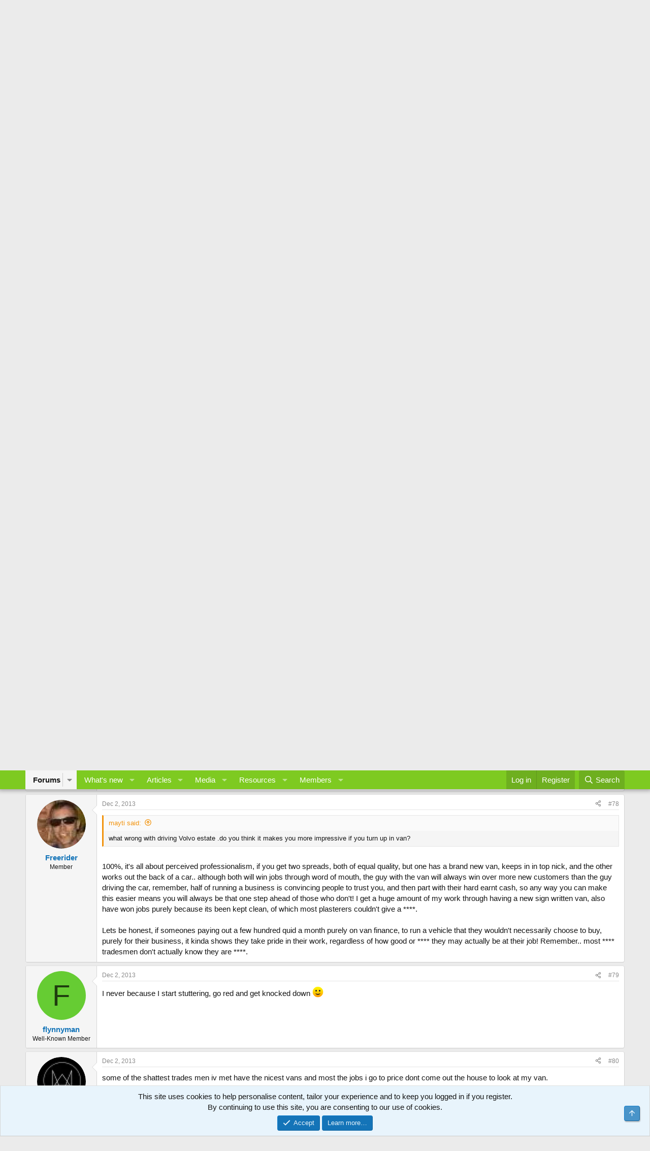

--- FILE ---
content_type: text/html; charset=utf-8
request_url: https://www.plasterersforum.com/threads/do-you-get-back-to-potential-customers.50828/page-3
body_size: 25002
content:
<!DOCTYPE html>
<html id="XF" lang="en-US" dir="LTR"
	data-xf="2.3"
	data-app="public"
	
	
	data-template="thread_view"
	data-container-key="node-94"
	data-content-key="thread-50828"
	data-logged-in="false"
	data-cookie-prefix="xf_"
	data-csrf=""
	class="has-no-js template-thread_view"
	 data-run-jobs="">
<head>
	
	
	

	<meta charset="utf-8" />
	<title>Do you get back to potential customers | Page 3 | The Original Plasterers Forum</title>
	<link rel="manifest" href="/webmanifest.php">

	<meta http-equiv="X-UA-Compatible" content="IE=Edge" />
	<meta name="viewport" content="width=device-width, initial-scale=1, viewport-fit=cover">

	
		<meta name="theme-color" content="#ffffff" />
	

	<meta name="apple-mobile-web-app-title" content="A forum For Plastering - Rendering Forum">
	

	
		
		<meta name="description" content="interpersonal skills count for quite a bit. how you react with customers, put them at ease, don&#039;t talk down to them etc. you don&#039;t want to blind them with..." />
		<meta property="og:description" content="interpersonal skills count for quite a bit. how you react with customers, put them at ease, don&#039;t talk down to them etc. you don&#039;t want to blind them with science. personally, i can mix with prince and pauper alike, no problem. i did have a slight problem last year when my jobs dropped away and..." />
		<meta property="twitter:description" content="interpersonal skills count for quite a bit. how you react with customers, put them at ease, don&#039;t talk down to them etc. you don&#039;t want to blind them with science. personally, i can mix with..." />
	
	
		<meta property="og:url" content="https://www.plasterersforum.com/threads/do-you-get-back-to-potential-customers.50828/" />
	
		<link rel="canonical" href="https://www.plasterersforum.com/threads/do-you-get-back-to-potential-customers.50828/page-3" />
	
		<link rel="prev" href="/threads/do-you-get-back-to-potential-customers.50828/page-2" />
	
		<link rel="next" href="/threads/do-you-get-back-to-potential-customers.50828/page-4" />
	

	
		
	
	
	<meta property="og:site_name" content="The Original Plasterers Forum" />


	
	
		
	
	
	<meta property="og:type" content="website" />


	
	
		
	
	
	
		<meta property="og:title" content="Do you get back to potential customers" />
		<meta property="twitter:title" content="Do you get back to potential customers" />
	


	
	
	
	

	
	
		<script async src="https://www.googletagmanager.com/gtag/js?id=G-B99Q9PQCSD"></script>
	
	<script>
		window.dataLayer=window.dataLayer||[];function gtag(){dataLayer.push(arguments)}gtag("js",new Date);gtag('config','G-B99Q9PQCSD',{'style_id':5,'node_id':94,'node_title':'General Discussions On Plastering','thread_id':50828,'thread_title':'Do you get back to potential customers','thread_author':'user_removed',});
!function(b,c){"object"==typeof console&&"function"==typeof console.error&&(console.error_old=console.error,console.error=function(){console.error_old.apply(this,arguments);b.gtag("event","exception",{error_type:"console",error_message:arguments[0],fatal:!1})});b.onerror=function(a,d,e){b.gtag("event","exception",{error_type:"javascript",error_message:a,error_location:d,error_line_number:e,fatal:!1})};b.onload=function(){c.querySelectorAll("img").forEach(a=>{a.complete&&0===a.naturalWidth&&b.gtag("event",
"exception",{error_type:"image",error_message:"not_loaded",error_location:a.src,fatal:!1})})}}(window,document);
	</script>


	
	
	

	<link rel="stylesheet" href="/css.php?css=public%3Anormalize.css%2Cpublic%3Afa.css%2Cpublic%3Acore.less%2Cpublic%3Aapp.less&amp;s=5&amp;l=1&amp;d=1766959364&amp;k=0422286437be1512c8b68eb0775e8db359941d26" />

	<link rel="stylesheet" href="/css.php?css=public%3Abb_code.less%2Cpublic%3Amessage.less%2Cpublic%3Anotices.less%2Cpublic%3Ashare_controls.less%2Cpublic%3Asiropu_ads_manager_ad.less%2Cpublic%3Astructured_list.less%2Cpublic%3Aextra.less&amp;s=5&amp;l=1&amp;d=1766959364&amp;k=dfdb3d5bdaf170f8a17f9999a7d4047d14c25008" />


	
		<script src="/js/xf/preamble.min.js?_v=ad23169d"></script>
	

	
	<script src="/js/vendor/vendor-compiled.js?_v=ad23169d" defer></script>
	<script src="/js/xf/core-compiled.js?_v=ad23169d" defer></script>

	<script>
	XF.samViewCountMethod = "view";
	XF.samServerTime = 1769144181;
	XF.samItem = ".samItem";
	XF.samCodeUnit = ".samCodeUnit";
	XF.samBannerUnit = ".samBannerUnit";
</script>


<script>
	window.addEventListener('DOMContentLoaded', () => {
		var bkp = document.querySelectorAll('div[data-ba]');
		if (bkp) {
			bkp.forEach(item => {
				var ad = item;
				if (ad.querySelector('ins.adsbygoogle').style.display == 'none') {
					 XF.ajax('GET', XF.canonicalizeUrl('index.php?sam-item/' + ad.dataset.ba + '/get-backup'), {}, data => {
						 if (data.backup) {
							 ad.html(data.backup);
						 }
					 }, { skipDefault: true, global: false});
				}
			});
		}
		const advHere = document.querySelectorAll('.samAdvertiseHereLink');
		if (advHere) {
			advHere.forEach(item => {
				var unit = item.parentNode;
				if (unit.classList.contains('samCustomSize')) {
					unit.style.marginBottom = 20;
				}
			});
		}
		const ff = document.querySelectorAll('div[data-position="footer_fixed"] > div[data-cv="true"]');
		if (ff) {
			ff.forEach(item => {
				XF.trigger(item, 'adView');
			});
		}
	});
</script>
	
	

		
			
		

		
	



	<script>
		XF.ready(() =>
		{
			XF.extendObject(true, XF.config, {
				// 
				userId: 0,
				enablePush: true,
				pushAppServerKey: 'BFz5cc4f+oaC6mfmksmjbB69N/fHAC0B84+Hm+IaDeCvBK1J72ufun9fVEvGQMAszvtlKUX9w2j6+UkzUtSPpgY=',
				url: {
					fullBase: 'https://www.plasterersforum.com/',
					basePath: '/',
					css: '/css.php?css=__SENTINEL__&s=5&l=1&d=1766959364',
					js: '/js/__SENTINEL__?_v=ad23169d',
					icon: '/data/local/icons/__VARIANT__.svg?v=1766959376#__NAME__',
					iconInline: '/styles/fa/__VARIANT__/__NAME__.svg?v=5.15.3',
					keepAlive: '/login/keep-alive'
				},
				cookie: {
					path: '/',
					domain: '',
					prefix: 'xf_',
					secure: true,
					consentMode: 'simple',
					consented: ["optional","_third_party"]
				},
				cacheKey: 'f3ed7234243583f554e27d349fe769c5',
				csrf: '',
				js: {"\/js\/siropu\/am\/core.min.js?_v=ad23169d":true},
				fullJs: false,
				css: {"public:bb_code.less":true,"public:message.less":true,"public:notices.less":true,"public:share_controls.less":true,"public:siropu_ads_manager_ad.less":true,"public:structured_list.less":true,"public:extra.less":true},
				time: {
					now: 1769144181,
					today: 1769126400,
					todayDow: 5,
					tomorrow: 1769212800,
					yesterday: 1769040000,
					week: 1768608000,
					month: 1767225600,
					year: 1767225600
				},
				style: {
					light: '',
					dark: '',
					defaultColorScheme: 'light'
				},
				borderSizeFeature: '3px',
				fontAwesomeWeight: 'r',
				enableRtnProtect: true,
				
				enableFormSubmitSticky: true,
				imageOptimization: 'optimize',
				imageOptimizationQuality: 0.85,
				uploadMaxFilesize: 1073741824,
				uploadMaxWidth: 1600,
				uploadMaxHeight: 1600,
				allowedVideoExtensions: ["m4v","mov","mp4","mp4v","mpeg","mpg","ogv","webm"],
				allowedAudioExtensions: ["mp3","opus","ogg","wav"],
				shortcodeToEmoji: true,
				visitorCounts: {
					conversations_unread: '0',
					alerts_unviewed: '0',
					total_unread: '0',
					title_count: true,
					icon_indicator: true
				},
				jsMt: {"xf\/action.js":"a9ee3008","xf\/embed.js":"a9ee3008","xf\/form.js":"a9ee3008","xf\/structure.js":"a9ee3008","xf\/tooltip.js":"a9ee3008"},
				jsState: {},
				publicMetadataLogoUrl: '',
				publicPushBadgeUrl: 'https://www.plasterersforum.com/styles/default/xenforo/bell.png'
			})

			XF.extendObject(XF.phrases, {
				// 
"svStandardLib_time.day": "{count} day",
"svStandardLib_time.days": "{count} days",
"svStandardLib_time.hour": "{count} hour",
"svStandardLib_time.hours": "{count} hours",
"svStandardLib_time.minute": "{count} minutes",
"svStandardLib_time.minutes": "{count} minutes",
"svStandardLib_time.month": "{count} month",
"svStandardLib_time.months": "{count} months",
"svStandardLib_time.second": "{count} second",
"svStandardLib_time.seconds": "{count} seconds",
"svStandardLib_time.week": "time.week",
"svStandardLib_time.weeks": "{count} weeks",
"svStandardLib_time.year": "{count} year",
"svStandardLib_time.years": "{count} years",
				date_x_at_time_y:     "{date} at {time}",
				day_x_at_time_y:      "{day} at {time}",
				yesterday_at_x:       "Yesterday at {time}",
				x_minutes_ago:        "{minutes} minutes ago",
				one_minute_ago:       "1 minute ago",
				a_moment_ago:         "A moment ago",
				today_at_x:           "Today at {time}",
				in_a_moment:          "In a moment",
				in_a_minute:          "In a minute",
				in_x_minutes:         "In {minutes} minutes",
				later_today_at_x:     "Later today at {time}",
				tomorrow_at_x:        "Tomorrow at {time}",
				short_date_x_minutes: "{minutes}m",
				short_date_x_hours:   "{hours}h",
				short_date_x_days:    "{days}d",

				day0: "Sunday",
				day1: "Monday",
				day2: "Tuesday",
				day3: "Wednesday",
				day4: "Thursday",
				day5: "Friday",
				day6: "Saturday",

				dayShort0: "Sun",
				dayShort1: "Mon",
				dayShort2: "Tue",
				dayShort3: "Wed",
				dayShort4: "Thu",
				dayShort5: "Fri",
				dayShort6: "Sat",

				month0: "January",
				month1: "February",
				month2: "March",
				month3: "April",
				month4: "May",
				month5: "June",
				month6: "July",
				month7: "August",
				month8: "September",
				month9: "October",
				month10: "November",
				month11: "December",

				active_user_changed_reload_page: "The active user has changed. Reload the page for the latest version.",
				server_did_not_respond_in_time_try_again: "The server did not respond in time. Please try again.",
				oops_we_ran_into_some_problems: "Oops! We ran into some problems.",
				oops_we_ran_into_some_problems_more_details_console: "Oops! We ran into some problems. Please try again later. More error details may be in the browser console.",
				file_too_large_to_upload: "The file is too large to be uploaded.",
				uploaded_file_is_too_large_for_server_to_process: "The uploaded file is too large for the server to process.",
				files_being_uploaded_are_you_sure: "Files are still being uploaded. Are you sure you want to submit this form?",
				attach: "Upload photo and video",
				rich_text_box: "Rich text box",
				close: "Close",
				link_copied_to_clipboard: "Link copied to clipboard.",
				text_copied_to_clipboard: "Text copied to clipboard.",
				loading: "Loading…",
				you_have_exceeded_maximum_number_of_selectable_items: "You have exceeded the maximum number of selectable items.",

				processing: "Processing",
				'processing...': "Processing…",

				showing_x_of_y_items: "Showing {count} of {total} items",
				showing_all_items: "Showing all items",
				no_items_to_display: "No items to display",

				number_button_up: "Increase",
				number_button_down: "Decrease",

				push_enable_notification_title: "Push notifications enabled successfully at The Original Plasterers Forum",
				push_enable_notification_body: "Thank you for enabling push notifications!",

				pull_down_to_refresh: "Pull down to refresh",
				release_to_refresh: "Release to refresh",
				refreshing: "Refreshing…"
			})
		})
	
document.querySelectorAll(".file-preview").forEach(filePreview=>{filePreview.addEventListener("click",()=>{gtag('event','file_download',{link_url:(new URL(filePreview.getAttribute("href"),window.location.origin)).href, file_name:filePreview.parentNode.querySelector('.file-name').textContent});});});document.querySelectorAll('.shareButtons-button').forEach(shareButton=>{shareButton.addEventListener('click',()=>{gtag('event','share',{method:shareButton.getAttribute('class').match(/.*shareButtons-button--(.*?)$|\s/)[1]});});});document.querySelectorAll('.bookmarkLink:not(.is-bookmarked)').forEach(bookmarkLink=>{bookmarkLink.addEventListener('click',()=>{gtag('event','bookmark');});});setTimeout(()=>{document.querySelectorAll(".adsbygoogle").forEach(a=>{a.addEventListener("mouseenter",()=>{XF.aH=!0});a.addEventListener("mouseleave",()=>{XF.aH=!1});gtag("event","ads_impression",{ad_platform:"adsense"})});["pagehide","blur"].forEach(function(a){window.addEventListener(a,()=>{XF.aH&&gtag("event","ad_click",{ad_platform:"adsense"})},!1)})},3E3);
</script>

	<script src="/js/siropu/am/core.min.js?_v=ad23169d" defer></script>



	

	
 <script async src="https://pagead2.googlesyndication.com/pagead/js/adsbygoogle.js?client=ca-pub-3529578571615732"
     crossorigin="anonymous"></script> 

</head>
<body data-template="thread_view">

	

		
			
		

		
	


	

		
			
		

		
	


<div class="p-pageWrapper" id="top">

	

	<header class="p-header" id="header">
		<div class="p-header-inner">
			<div class="p-header-content">
				<div class="p-header-logo p-header-logo--image">
					<a href="/">
						

	

	
		
		

		
	

	

	<picture data-variations="{&quot;default&quot;:{&quot;1&quot;:&quot;https:\/\/data.plasterersforum.com\/assets\/logo_default\/ScaZBSu.webp&quot;,&quot;2&quot;:null}}">
		
		
		

		

		<img src="https://data.plasterersforum.com/assets/logo_default/ScaZBSu.webp"  width="645" height="125" alt="The Original Plasterers Forum"  />
	</picture>


					</a>
				</div>

				
	

		
			
		

		
	


			</div>
		</div>
	</header>

	
	

	
		<div class="p-navSticky p-navSticky--primary" data-xf-init="sticky-header">
			
		<nav class="p-nav">
			<div class="p-nav-inner">
				<button type="button" class="button button--plain p-nav-menuTrigger" data-xf-click="off-canvas" data-menu=".js-headerOffCanvasMenu" tabindex="0" aria-label="Menu"><span class="button-text">
					<i aria-hidden="true"></i>
				</span></button>

				<div class="p-nav-smallLogo">
					<a href="/">
						

	

	
		
		

		
	

	

	<picture data-variations="{&quot;default&quot;:{&quot;1&quot;:&quot;https:\/\/data.plasterersforum.com\/assets\/logo_default\/ScaZBSu.webp&quot;,&quot;2&quot;:null}}">
		
		
		

		

		<img src="https://data.plasterersforum.com/assets/logo_default/ScaZBSu.webp"  width="645" height="125" alt="The Original Plasterers Forum"  />
	</picture>


					</a>
				</div>

				<div class="p-nav-scroller hScroller" data-xf-init="h-scroller" data-auto-scroll=".p-navEl.is-selected">
					<div class="hScroller-scroll">
						<ul class="p-nav-list js-offCanvasNavSource">
							
								<li>
									
	<div class="p-navEl is-selected" data-has-children="true">
	

		
	
	<a href="https://www.plasterersforum.com/"
	class="p-navEl-link p-navEl-link--splitMenu "
	
	
	data-nav-id="forums">Forums</a>


		<a data-xf-key="1"
			data-xf-click="menu"
			data-menu-pos-ref="< .p-navEl"
			class="p-navEl-splitTrigger"
			role="button"
			tabindex="0"
			aria-label="Toggle expanded"
			aria-expanded="false"
			aria-haspopup="true"></a>

		
	
		<div class="menu menu--structural" data-menu="menu" aria-hidden="true">
			<div class="menu-content">
				
					
	
	
	<a href="/whats-new/posts/"
	class="menu-linkRow u-indentDepth0 js-offCanvasCopy "
	
	
	data-nav-id="newPosts">New posts</a>

	

				
					
	
	
	<a href="/search/?type=post"
	class="menu-linkRow u-indentDepth0 js-offCanvasCopy "
	
	
	data-nav-id="searchForums">Search forums</a>

	

				
			</div>
		</div>
	
	</div>

								</li>
							
								<li>
									
	<div class="p-navEl " data-has-children="true">
	

		
	
	<a href="/whats-new/"
	class="p-navEl-link p-navEl-link--splitMenu "
	
	
	data-nav-id="whatsNew">What's new</a>


		<a data-xf-key="2"
			data-xf-click="menu"
			data-menu-pos-ref="< .p-navEl"
			class="p-navEl-splitTrigger"
			role="button"
			tabindex="0"
			aria-label="Toggle expanded"
			aria-expanded="false"
			aria-haspopup="true"></a>

		
	
		<div class="menu menu--structural" data-menu="menu" aria-hidden="true">
			<div class="menu-content">
				
					
	
	
	<a href="/featured/"
	class="menu-linkRow u-indentDepth0 js-offCanvasCopy "
	
	
	data-nav-id="featured">Featured content</a>

	

				
					
	
	
	<a href="/whats-new/posts/"
	class="menu-linkRow u-indentDepth0 js-offCanvasCopy "
	 rel="nofollow"
	
	data-nav-id="whatsNewPosts">New posts</a>

	

				
					
	
	
	<a href="/whats-new/media/"
	class="menu-linkRow u-indentDepth0 js-offCanvasCopy "
	 rel="nofollow"
	
	data-nav-id="xfmgWhatsNewNewMedia">New media</a>

	

				
					
	
	
	<a href="/whats-new/ams-articles/"
	class="menu-linkRow u-indentDepth0 js-offCanvasCopy "
	 rel="nofollow"
	
	data-nav-id="xaAmsWhatsNewNewArticles">New articles</a>

	

				
					
	
	
	<a href="/whats-new/media-comments/"
	class="menu-linkRow u-indentDepth0 js-offCanvasCopy "
	 rel="nofollow"
	
	data-nav-id="xfmgWhatsNewMediaComments">New media comments</a>

	

				
					
	
	
	<a href="/whats-new/ams-comments/"
	class="menu-linkRow u-indentDepth0 js-offCanvasCopy "
	 rel="nofollow"
	
	data-nav-id="xaAmsWhatsNewArticleComments">New article comments</a>

	

				
					
	
	
	<a href="/whats-new/resources/"
	class="menu-linkRow u-indentDepth0 js-offCanvasCopy "
	 rel="nofollow"
	
	data-nav-id="xfrmNewResources">New resources</a>

	

				
					
	
	
	<a href="/whats-new/latest-activity"
	class="menu-linkRow u-indentDepth0 js-offCanvasCopy "
	 rel="nofollow"
	
	data-nav-id="latestActivity">Latest activity</a>

	

				
			</div>
		</div>
	
	</div>

								</li>
							
								<li>
									
	<div class="p-navEl " data-has-children="true">
	

		
	
	<a href="/articles/"
	class="p-navEl-link p-navEl-link--splitMenu "
	
	
	data-nav-id="xa_ams">Articles</a>


		<a data-xf-key="3"
			data-xf-click="menu"
			data-menu-pos-ref="< .p-navEl"
			class="p-navEl-splitTrigger"
			role="button"
			tabindex="0"
			aria-label="Toggle expanded"
			aria-expanded="false"
			aria-haspopup="true"></a>

		
	
		<div class="menu menu--structural" data-menu="menu" aria-hidden="true">
			<div class="menu-content">
				
					
	
	
	<a href="/whats-new/ams-articles/"
	class="menu-linkRow u-indentDepth0 js-offCanvasCopy "
	 rel="nofollow"
	
	data-nav-id="xa_amsNewArticles">New articles</a>

	

				
					
	
	
	<a href="/whats-new/ams-comments/"
	class="menu-linkRow u-indentDepth0 js-offCanvasCopy "
	 rel="nofollow"
	
	data-nav-id="xa_amsNewComments">New comments</a>

	

				
					
	
	
	<a href="/articles/latest-reviews"
	class="menu-linkRow u-indentDepth0 js-offCanvasCopy "
	 rel="nofollow"
	
	data-nav-id="xa_amsLatestReviews">Latest reviews</a>

	

				
					
	
	
	<a href="/articles/authors/"
	class="menu-linkRow u-indentDepth0 js-offCanvasCopy "
	
	
	data-nav-id="xa_amsAuthorList">Author list</a>

	

				
					
	
	
	<a href="/search/?type=ams_article"
	class="menu-linkRow u-indentDepth0 js-offCanvasCopy "
	
	
	data-nav-id="xa_amsSearchArticles">Search articles</a>

	

				
			</div>
		</div>
	
	</div>

								</li>
							
								<li>
									
	<div class="p-navEl " data-has-children="true">
	

		
	
	<a href="/media/"
	class="p-navEl-link p-navEl-link--splitMenu "
	
	
	data-nav-id="xfmg">Media</a>


		<a data-xf-key="4"
			data-xf-click="menu"
			data-menu-pos-ref="< .p-navEl"
			class="p-navEl-splitTrigger"
			role="button"
			tabindex="0"
			aria-label="Toggle expanded"
			aria-expanded="false"
			aria-haspopup="true"></a>

		
	
		<div class="menu menu--structural" data-menu="menu" aria-hidden="true">
			<div class="menu-content">
				
					
	
	
	<a href="/whats-new/media/"
	class="menu-linkRow u-indentDepth0 js-offCanvasCopy "
	 rel="nofollow"
	
	data-nav-id="xfmgNewMedia">New media</a>

	

				
					
	
	
	<a href="/whats-new/media-comments/"
	class="menu-linkRow u-indentDepth0 js-offCanvasCopy "
	 rel="nofollow"
	
	data-nav-id="xfmgNewComments">New comments</a>

	

				
					
	
	
	<a href="/search/?type=xfmg_media"
	class="menu-linkRow u-indentDepth0 js-offCanvasCopy "
	
	
	data-nav-id="xfmgSearchMedia">Search media</a>

	

				
			</div>
		</div>
	
	</div>

								</li>
							
								<li>
									
	<div class="p-navEl " data-has-children="true">
	

		
	
	<a href="/resources/"
	class="p-navEl-link p-navEl-link--splitMenu "
	
	
	data-nav-id="xfrm">Resources</a>


		<a data-xf-key="5"
			data-xf-click="menu"
			data-menu-pos-ref="< .p-navEl"
			class="p-navEl-splitTrigger"
			role="button"
			tabindex="0"
			aria-label="Toggle expanded"
			aria-expanded="false"
			aria-haspopup="true"></a>

		
	
		<div class="menu menu--structural" data-menu="menu" aria-hidden="true">
			<div class="menu-content">
				
					
	
	
	<a href="/resources/latest-reviews"
	class="menu-linkRow u-indentDepth0 js-offCanvasCopy "
	
	
	data-nav-id="xfrmLatestReviews">Latest reviews</a>

	

				
					
	
	
	<a href="/search/?type=resource"
	class="menu-linkRow u-indentDepth0 js-offCanvasCopy "
	
	
	data-nav-id="xfrmSearchResources">Search resources</a>

	

				
			</div>
		</div>
	
	</div>

								</li>
							
								<li>
									
	<div class="p-navEl " data-has-children="true">
	

		
	
	<a href="/members/"
	class="p-navEl-link p-navEl-link--splitMenu "
	
	
	data-nav-id="members">Members</a>


		<a data-xf-key="6"
			data-xf-click="menu"
			data-menu-pos-ref="< .p-navEl"
			class="p-navEl-splitTrigger"
			role="button"
			tabindex="0"
			aria-label="Toggle expanded"
			aria-expanded="false"
			aria-haspopup="true"></a>

		
	
		<div class="menu menu--structural" data-menu="menu" aria-hidden="true">
			<div class="menu-content">
				
					
	
	
	<a href="/online/"
	class="menu-linkRow u-indentDepth0 js-offCanvasCopy "
	
	
	data-nav-id="currentVisitors">Current visitors</a>

	

				
			</div>
		</div>
	
	</div>

								</li>
							
						</ul>
					</div>
				</div>

				<div class="p-nav-opposite">
					<div class="p-navgroup p-account p-navgroup--guest">
						
							<a href="/login/" class="p-navgroup-link p-navgroup-link--textual p-navgroup-link--logIn"
								data-xf-click="overlay" data-follow-redirects="on">
								<span class="p-navgroup-linkText">Log in</span>
							</a>
							
								<a href="/login/register" class="p-navgroup-link p-navgroup-link--textual p-navgroup-link--register"
									data-xf-click="overlay" data-follow-redirects="on">
									<span class="p-navgroup-linkText">Register</span>
								</a>
							
						
					</div>

					<div class="p-navgroup p-discovery">
						<a href="/whats-new/"
							class="p-navgroup-link p-navgroup-link--iconic p-navgroup-link--whatsnew"
							aria-label="What&#039;s new"
							title="What&#039;s new">
							<i aria-hidden="true"></i>
							<span class="p-navgroup-linkText">What's new</span>
						</a>

						
							<a href="/search/"
								class="p-navgroup-link p-navgroup-link--iconic p-navgroup-link--search"
								data-xf-click="menu"
								data-xf-key="/"
								aria-label="Search"
								aria-expanded="false"
								aria-haspopup="true"
								title="Search">
								<i aria-hidden="true"></i>
								<span class="p-navgroup-linkText">Search</span>
							</a>
							<div class="menu menu--structural menu--wide" data-menu="menu" aria-hidden="true">
								<form action="/search/search" method="post"
									class="menu-content"
									data-xf-init="quick-search">

									<h3 class="menu-header">Search</h3>
									
									<div class="menu-row">
										
											<div class="inputGroup inputGroup--joined">
												<input type="text" class="input" name="keywords" data-acurl="/search/auto-complete" placeholder="Search…" aria-label="Search" data-menu-autofocus="true" />
												
			<select name="constraints" class="js-quickSearch-constraint input" aria-label="Search within">
				<option value="">Everywhere</option>
<option value="{&quot;search_type&quot;:&quot;post&quot;}">Threads</option>
<option value="{&quot;search_type&quot;:&quot;post&quot;,&quot;c&quot;:{&quot;nodes&quot;:[94],&quot;child_nodes&quot;:1}}">This forum</option>
<option value="{&quot;search_type&quot;:&quot;post&quot;,&quot;c&quot;:{&quot;thread&quot;:50828}}">This thread</option>

			</select>
		
											</div>
										
									</div>

									
									<div class="menu-row">
										<label class="iconic"><input type="checkbox"  name="c[title_only]" value="1" /><i aria-hidden="true"></i><span class="iconic-label">Search titles only

													
													<span tabindex="0" role="button"
														data-xf-init="tooltip" data-trigger="hover focus click" title="Tags will also be searched in content where tags are supported">

														<i class="fa--xf far fa-question-circle  u-muted u-smaller"><svg xmlns="http://www.w3.org/2000/svg" role="img" ><title>Note</title><use href="/data/local/icons/regular.svg?v=1766959376#question-circle"></use></svg></i>
													</span></span></label>

									</div>
									
									<div class="menu-row">
										<div class="inputGroup">
											<span class="inputGroup-text" id="ctrl_search_menu_by_member">By:</span>
											<input type="text" class="input" name="c[users]" data-xf-init="auto-complete" placeholder="Member" aria-labelledby="ctrl_search_menu_by_member" />
										</div>
									</div>
									
<div class="menu-footer">
									<span class="menu-footer-controls">
										<button type="submit" class="button button--icon button--icon--search button--primary"><i class="fa--xf far fa-search "><svg xmlns="http://www.w3.org/2000/svg" role="img" aria-hidden="true" ><use href="/data/local/icons/regular.svg?v=1766959376#search"></use></svg></i><span class="button-text">Search</span></button>
										<button type="submit" class="button " name="from_search_menu"><span class="button-text">Advanced search…</span></button>
									</span>
									</div>

									<input type="hidden" name="_xfToken" value="" />
								</form>
							</div>
						
					</div>
				</div>
			</div>
		</nav>
	
		</div>
		
		
			<div class="p-sectionLinks">
				<div class="p-sectionLinks-inner hScroller" data-xf-init="h-scroller">
					<div class="hScroller-scroll">
						<ul class="p-sectionLinks-list">
							
								<li>
									
	<div class="p-navEl " >
	

		
	
	<a href="/whats-new/posts/"
	class="p-navEl-link "
	
	data-xf-key="alt+1"
	data-nav-id="newPosts">New posts</a>


		

		
	
	</div>

								</li>
							
								<li>
									
	<div class="p-navEl " >
	

		
	
	<a href="/search/?type=post"
	class="p-navEl-link "
	
	data-xf-key="alt+2"
	data-nav-id="searchForums">Search forums</a>


		

		
	
	</div>

								</li>
							
						</ul>
					</div>
				</div>
			</div>
			
	
		

	<div class="offCanvasMenu offCanvasMenu--nav js-headerOffCanvasMenu" data-menu="menu" aria-hidden="true" data-ocm-builder="navigation">
		<div class="offCanvasMenu-backdrop" data-menu-close="true"></div>
		<div class="offCanvasMenu-content">
			<div class="offCanvasMenu-header">
				Menu
				<a class="offCanvasMenu-closer" data-menu-close="true" role="button" tabindex="0" aria-label="Close"></a>
			</div>
			
				<div class="p-offCanvasRegisterLink">
					<div class="offCanvasMenu-linkHolder">
						<a href="/login/" class="offCanvasMenu-link" data-xf-click="overlay" data-menu-close="true">
							Log in
						</a>
					</div>
					<hr class="offCanvasMenu-separator" />
					
						<div class="offCanvasMenu-linkHolder">
							<a href="/login/register" class="offCanvasMenu-link" data-xf-click="overlay" data-menu-close="true">
								Register
							</a>
						</div>
						<hr class="offCanvasMenu-separator" />
					
				</div>
			
			<div class="js-offCanvasNavTarget"></div>
			<div class="offCanvasMenu-installBanner js-installPromptContainer" style="display: none;" data-xf-init="install-prompt">
				<div class="offCanvasMenu-installBanner-header">Install the app</div>
				<button type="button" class="button js-installPromptButton"><span class="button-text">Install</span></button>
				<template class="js-installTemplateIOS">

					<div class="js-installTemplateContent">
						<div class="overlay-title">How to install the app on iOS</div>
						<div class="block-body">
							<div class="block-row">
								<p>
									Follow along with the video below to see how to install our site as a web app on your home screen.
								</p>
								<p style="text-align: center">
									<video src="/styles/default/xenforo/add_to_home.mp4"
										width="280" height="480" autoplay loop muted playsinline></video>
								</p>
								<p>
									<small><strong>Note:</strong> This feature may not be available in some browsers.</small>
								</p>
							</div>
						</div>
					</div>
				</template>
			</div>
		</div>
	</div>

	<div class="p-body">
		<div class="p-body-inner">
			<!--XF:EXTRA_OUTPUT-->


			

			

			
	

		
			
		

		
	


			
	
		<ul class="p-breadcrumbs "
			itemscope itemtype="https://schema.org/BreadcrumbList">
			
				

				
				

				

				
					
					
	<li itemprop="itemListElement" itemscope itemtype="https://schema.org/ListItem">
		<a href="https://www.plasterersforum.com/" itemprop="item">
			<span itemprop="name">Forums</span>
		</a>
		<meta itemprop="position" content="1" />
	</li>

				
				
					
					
	<li itemprop="itemListElement" itemscope itemtype="https://schema.org/ListItem">
		<a href="/#general-plastering-discussions.78" itemprop="item">
			<span itemprop="name">General Plastering Discussions</span>
		</a>
		<meta itemprop="position" content="2" />
	</li>

				
					
					
	<li itemprop="itemListElement" itemscope itemtype="https://schema.org/ListItem">
		<a href="/forums/general-discussions-on-plastering.94/" itemprop="item">
			<span itemprop="name">General Discussions On Plastering</span>
		</a>
		<meta itemprop="position" content="3" />
	</li>

				
			
		</ul>
	

			
	

		
			
		

		
	



			
	<noscript class="js-jsWarning"><div class="blockMessage blockMessage--important blockMessage--iconic u-noJsOnly">JavaScript is disabled. For a better experience, please enable JavaScript in your browser before proceeding.</div></noscript>

			
	<div class="blockMessage blockMessage--important blockMessage--iconic js-browserWarning" style="display: none">You are using an out of date browser. It  may not display this or other websites correctly.<br />You should upgrade or use an <a href="https://www.google.com/chrome/" target="_blank" rel="noopener">alternative browser</a>.</div>


			
				<div class="p-body-header">
					
						
							<div class="p-title ">
								
									
										<h1 class="p-title-value">Do you get back to potential customers</h1>
									
									
								
							</div>
						

						
							<div class="p-description">
	<ul class="listInline listInline--bullet">
		<li>
			<i class="fa--xf far fa-user "><svg xmlns="http://www.w3.org/2000/svg" role="img" ><title>Thread starter</title><use href="/data/local/icons/regular.svg?v=1766959376#user"></use></svg></i>
			<span class="u-srOnly">Thread starter</span>

			<a href="/members/user_removed.2270/" class="username  u-concealed" dir="auto" data-user-id="2270" data-xf-init="member-tooltip">user_removed</a>
		</li>
		<li>
			<i class="fa--xf far fa-clock "><svg xmlns="http://www.w3.org/2000/svg" role="img" ><title>Start date</title><use href="/data/local/icons/regular.svg?v=1766959376#clock"></use></svg></i>
			<span class="u-srOnly">Start date</span>

			<a href="/threads/do-you-get-back-to-potential-customers.50828/" class="u-concealed"><time  class="u-dt" dir="auto" datetime="2013-12-01T16:19:03+0000" data-timestamp="1385914743" data-date="Dec 1, 2013" data-time="4:19 PM" data-short="Dec &#039;13" title="Dec 1, 2013 at 4:19 PM">Dec 1, 2013</time></a>
		</li>
		
		
	</ul>
</div>
						
					
				</div>
			

			<div class="p-body-main  ">
				
				<div class="p-body-contentCol"></div>
				

				

				<div class="p-body-content">
					
	

		
			
		

		
	


					<div class="p-body-pageContent">










	
	
	
		
	
	
	


	
	
	
		
	
	
	


	
	
		
	
	
	


	
	



	












	

	
		
		
	








	

		
			
		

		
	











	

		
			
		

		
	



	

		
			
		

		
	



<div class="block block--messages" data-xf-init="" data-type="post" data-href="/inline-mod/" data-search-target="*">

	<span class="u-anchorTarget" id="posts"></span>

	
		
	
		<div class="block-outer">
			<dl class="blockStatus">
				<dt>Status</dt>
				
					
					
						<dd class="blockStatus-message blockStatus-message--locked">
							Not open for further replies.
						</dd>
					
				
			</dl>
		</div>
	

	

	<div class="block-outer"><div class="block-outer-main"><nav class="pageNavWrapper pageNavWrapper--mixed ">



<div class="pageNav  ">
	
		<a href="/threads/do-you-get-back-to-potential-customers.50828/page-2" class="pageNav-jump pageNav-jump--prev">Prev</a>
	

	<ul class="pageNav-main">
		

	
		<li class="pageNav-page "><a href="/threads/do-you-get-back-to-potential-customers.50828/">1</a></li>
	


		

		
			

	
		<li class="pageNav-page pageNav-page--earlier"><a href="/threads/do-you-get-back-to-potential-customers.50828/page-2">2</a></li>
	

		
			

	
		<li class="pageNav-page pageNav-page--current "><a href="/threads/do-you-get-back-to-potential-customers.50828/page-3">3</a></li>
	

		

		

		

	
		<li class="pageNav-page "><a href="/threads/do-you-get-back-to-potential-customers.50828/page-4">4</a></li>
	

	</ul>

	
		<a href="/threads/do-you-get-back-to-potential-customers.50828/page-4" class="pageNav-jump pageNav-jump--next">Next</a>
	
</div>

<div class="pageNavSimple">
	
		<a href="/threads/do-you-get-back-to-potential-customers.50828/"
			class="pageNavSimple-el pageNavSimple-el--first"
			data-xf-init="tooltip" title="First">
			<i aria-hidden="true"></i> <span class="u-srOnly">First</span>
		</a>
		<a href="/threads/do-you-get-back-to-potential-customers.50828/page-2" class="pageNavSimple-el pageNavSimple-el--prev">
			<i aria-hidden="true"></i> Prev
		</a>
	

	<a class="pageNavSimple-el pageNavSimple-el--current"
		data-xf-init="tooltip" title="Go to page"
		data-xf-click="menu" role="button" tabindex="0" aria-expanded="false" aria-haspopup="true">
		3 of 4
	</a>
	

	<div class="menu menu--pageJump" data-menu="menu" aria-hidden="true">
		<div class="menu-content">
			<h4 class="menu-header">Go to page</h4>
			<div class="menu-row" data-xf-init="page-jump" data-page-url="/threads/do-you-get-back-to-potential-customers.50828/page-%page%">
				<div class="inputGroup inputGroup--numbers">
					<div class="inputGroup inputGroup--numbers inputNumber" data-xf-init="number-box"><input type="number" pattern="\d*" class="input input--number js-numberBoxTextInput input input--numberNarrow js-pageJumpPage" value="3"  min="1" max="4" step="1" required="required" data-menu-autofocus="true" /></div>
					<span class="inputGroup-text"><button type="button" class="button js-pageJumpGo"><span class="button-text">Go</span></button></span>
				</div>
			</div>
		</div>
	</div>


	
		<a href="/threads/do-you-get-back-to-potential-customers.50828/page-4" class="pageNavSimple-el pageNavSimple-el--next">
			Next <i aria-hidden="true"></i>
		</a>
		<a href="/threads/do-you-get-back-to-potential-customers.50828/page-4"
			class="pageNavSimple-el pageNavSimple-el--last"
			data-xf-init="tooltip" title="Last">
			<i aria-hidden="true"></i> <span class="u-srOnly">Last</span>
		</a>
	
</div>

</nav>



</div></div>

	

	
		
	<div class="block-outer js-threadStatusField"></div>

	

	<div class="block-container lbContainer"
		data-xf-init="lightbox select-to-quote"
		data-message-selector=".js-post"
		data-lb-id="thread-50828"
		data-lb-universal="0">

		<div class="block-body js-replyNewMessageContainer">
			
				


	

		
			
		

		
	



					

					
						

	
	

	

	
	<article class="message message--post js-post js-inlineModContainer  "
		data-author="Jurek"
		data-content="post-708002"
		id="js-post-708002"
		itemscope itemtype="https://schema.org/Comment" itemid="https://www.plasterersforum.com/posts/708002/">

		
			<meta itemprop="parentItem" itemscope itemid="https://www.plasterersforum.com/threads/do-you-get-back-to-potential-customers.50828/" />
			<meta itemprop="name" content="Post #71" />
		

		<span class="u-anchorTarget" id="post-708002"></span>

		
			<div class="message-inner">
				
					<div class="message-cell message-cell--user">
						

	<section class="message-user"
		itemprop="author"
		itemscope itemtype="https://schema.org/Person"
		itemid="https://www.plasterersforum.com/members/jurek.19319/">

		
			<meta itemprop="url" content="https://www.plasterersforum.com/members/jurek.19319/" />
		

		<div class="message-avatar ">
			<div class="message-avatar-wrapper">
				<a href="/members/jurek.19319/" class="avatar avatar--m" data-user-id="19319" data-xf-init="member-tooltip">
			<img src="https://data.plasterersforum.com/avatars/m/19/19319.jpg?1741588811" srcset="https://data.plasterersforum.com/avatars/l/19/19319.jpg?1741588811 2x" alt="Jurek" class="avatar-u19319-m" width="96" height="96" itemprop="image" /> 
		</a>
				
			</div>
		</div>
		<div class="message-userDetails">
			<h4 class="message-name"><a href="/members/jurek.19319/" class="username " dir="auto" data-user-id="19319" data-xf-init="member-tooltip"><span itemprop="name">Jurek</span></a></h4>
			<h5 class="userTitle message-userTitle" dir="auto" itemprop="jobTitle">Well-Known Member</h5>
			
		</div>
		
			
			
		
		<span class="message-userArrow"></span>
	</section>

					</div>
				

				
					<div class="message-cell message-cell--main">
					
						<div class="message-main js-quickEditTarget">

							
								

	

	<header class="message-attribution message-attribution--split">
		<ul class="message-attribution-main listInline ">
			
			
			<li class="u-concealed">
				<a href="/threads/do-you-get-back-to-potential-customers.50828/page-3#post-708002" rel="nofollow" itemprop="url">
					<time  class="u-dt" dir="auto" datetime="2013-12-02T15:22:13+0000" data-timestamp="1385997733" data-date="Dec 2, 2013" data-time="3:22 PM" data-short="Dec &#039;13" title="Dec 2, 2013 at 3:22 PM" itemprop="datePublished">Dec 2, 2013</time>
				</a>
			</li>
			
		</ul>

		<ul class="message-attribution-opposite message-attribution-opposite--list ">
			
			<li>
				<a href="/threads/do-you-get-back-to-potential-customers.50828/page-3#post-708002"
					class="message-attribution-gadget"
					data-xf-init="share-tooltip"
					data-href="/posts/708002/share"
					aria-label="Share"
					rel="nofollow">
					<i class="fa--xf far fa-share-alt "><svg xmlns="http://www.w3.org/2000/svg" role="img" aria-hidden="true" ><use href="/data/local/icons/regular.svg?v=1766959376#share-alt"></use></svg></i>
				</a>
			</li>
			
				<li class="u-hidden js-embedCopy">
					
	<a href="javascript:"
		data-xf-init="copy-to-clipboard"
		data-copy-text="&lt;div class=&quot;js-xf-embed&quot; data-url=&quot;https://www.plasterersforum.com&quot; data-content=&quot;post-708002&quot;&gt;&lt;/div&gt;&lt;script defer src=&quot;https://www.plasterersforum.com/js/xf/external_embed.js?_v=ad23169d&quot;&gt;&lt;/script&gt;"
		data-success="Embed code HTML copied to clipboard."
		class="">
		<i class="fa--xf far fa-code "><svg xmlns="http://www.w3.org/2000/svg" role="img" aria-hidden="true" ><use href="/data/local/icons/regular.svg?v=1766959376#code"></use></svg></i>
	</a>

				</li>
			
			
			
				<li>
					<a href="/threads/do-you-get-back-to-potential-customers.50828/page-3#post-708002" rel="nofollow">
						#71
					</a>
				</li>
			
		</ul>
	</header>

							

							<div class="message-content js-messageContent">
							

								
									
	
	
	

								

								
									
	

	<div class="message-userContent lbContainer js-lbContainer "
		data-lb-id="post-708002"
		data-lb-caption-desc="Jurek &middot; Dec 2, 2013 at 3:22 PM">

		

		<article class="message-body js-selectToQuote">
			
				
			

			<div itemprop="text">
				
					
	

		
			
		

		
	

<div class="bbWrapper">interpersonal skills count for quite a bit. how you react with customers, put them at ease, don&#039;t talk down to them etc. you don&#039;t want to blind them with science. personally, i can mix with prince and pauper alike, no problem. i did have a slight problem last year when my jobs dropped away and my career was on the slide, but it was soon overcome.</div>

	

		
			
		

		
	

				
			</div>

			<div class="js-selectToQuoteEnd">&nbsp;</div>
			
				
			
		</article>

		

		
	</div>

								

								
									
	

	

								

								
									
	

		
			
		

		
	


	


	

		
			
		

		
	

								

							
							</div>

							
								
	

	<footer class="message-footer">
		
			<div class="message-microdata" itemprop="interactionStatistic" itemtype="https://schema.org/InteractionCounter" itemscope>
				<meta itemprop="userInteractionCount" content="0" />
				<meta itemprop="interactionType" content="https://schema.org/LikeAction" />
			</div>
		

		

		<div class="reactionsBar js-reactionsList ">
			
		</div>

		<div class="js-historyTarget message-historyTarget toggleTarget" data-href="trigger-href"></div>
	</footer>

							
						</div>

					
					</div>
				
			</div>
		
	</article>

	
	

					

					

				

	

		
			
		

		
	




	

		
			
		

		
	



					

					
						

	
	

	

	
	<article class="message message--post js-post js-inlineModContainer  "
		data-author="jesssop"
		data-content="post-708003"
		id="js-post-708003"
		itemscope itemtype="https://schema.org/Comment" itemid="https://www.plasterersforum.com/posts/708003/">

		
			<meta itemprop="parentItem" itemscope itemid="https://www.plasterersforum.com/threads/do-you-get-back-to-potential-customers.50828/" />
			<meta itemprop="name" content="Post #72" />
		

		<span class="u-anchorTarget" id="post-708003"></span>

		
			<div class="message-inner">
				
					<div class="message-cell message-cell--user">
						

	<section class="message-user"
		itemprop="author"
		itemscope itemtype="https://schema.org/Person"
		itemid="https://www.plasterersforum.com/members/jesssop.19900/">

		
			<meta itemprop="url" content="https://www.plasterersforum.com/members/jesssop.19900/" />
		

		<div class="message-avatar ">
			<div class="message-avatar-wrapper">
				<a href="/members/jesssop.19900/" class="avatar avatar--m" data-user-id="19900" data-xf-init="member-tooltip">
			<img src="https://data.plasterersforum.com/avatars/m/19/19900.jpg?1741588811"  alt="jesssop" class="avatar-u19900-m" width="96" height="96" itemprop="image" /> 
		</a>
				
			</div>
		</div>
		<div class="message-userDetails">
			<h4 class="message-name"><a href="/members/jesssop.19900/" class="username " dir="auto" data-user-id="19900" data-xf-init="member-tooltip"><span itemprop="name">jesssop</span></a></h4>
			<h5 class="userTitle message-userTitle" dir="auto" itemprop="jobTitle">Active Member</h5>
			
		</div>
		
			
			
		
		<span class="message-userArrow"></span>
	</section>

					</div>
				

				
					<div class="message-cell message-cell--main">
					
						<div class="message-main js-quickEditTarget">

							
								

	

	<header class="message-attribution message-attribution--split">
		<ul class="message-attribution-main listInline ">
			
			
			<li class="u-concealed">
				<a href="/threads/do-you-get-back-to-potential-customers.50828/page-3#post-708003" rel="nofollow" itemprop="url">
					<time  class="u-dt" dir="auto" datetime="2013-12-02T15:33:20+0000" data-timestamp="1385998400" data-date="Dec 2, 2013" data-time="3:33 PM" data-short="Dec &#039;13" title="Dec 2, 2013 at 3:33 PM" itemprop="datePublished">Dec 2, 2013</time>
				</a>
			</li>
			
		</ul>

		<ul class="message-attribution-opposite message-attribution-opposite--list ">
			
			<li>
				<a href="/threads/do-you-get-back-to-potential-customers.50828/page-3#post-708003"
					class="message-attribution-gadget"
					data-xf-init="share-tooltip"
					data-href="/posts/708003/share"
					aria-label="Share"
					rel="nofollow">
					<i class="fa--xf far fa-share-alt "><svg xmlns="http://www.w3.org/2000/svg" role="img" aria-hidden="true" ><use href="/data/local/icons/regular.svg?v=1766959376#share-alt"></use></svg></i>
				</a>
			</li>
			
				<li class="u-hidden js-embedCopy">
					
	<a href="javascript:"
		data-xf-init="copy-to-clipboard"
		data-copy-text="&lt;div class=&quot;js-xf-embed&quot; data-url=&quot;https://www.plasterersforum.com&quot; data-content=&quot;post-708003&quot;&gt;&lt;/div&gt;&lt;script defer src=&quot;https://www.plasterersforum.com/js/xf/external_embed.js?_v=ad23169d&quot;&gt;&lt;/script&gt;"
		data-success="Embed code HTML copied to clipboard."
		class="">
		<i class="fa--xf far fa-code "><svg xmlns="http://www.w3.org/2000/svg" role="img" aria-hidden="true" ><use href="/data/local/icons/regular.svg?v=1766959376#code"></use></svg></i>
	</a>

				</li>
			
			
			
				<li>
					<a href="/threads/do-you-get-back-to-potential-customers.50828/page-3#post-708003" rel="nofollow">
						#72
					</a>
				</li>
			
		</ul>
	</header>

							

							<div class="message-content js-messageContent">
							

								
									
	
	
	

								

								
									
	

	<div class="message-userContent lbContainer js-lbContainer "
		data-lb-id="post-708003"
		data-lb-caption-desc="jesssop &middot; Dec 2, 2013 at 3:33 PM">

		

		<article class="message-body js-selectToQuote">
			
				
			

			<div itemprop="text">
				
					
	

		
			
		

		
	

<div class="bbWrapper">just do as the cable guy does!:RpS_scared:<br />
<a href="https://youtu.be/nbIsqWpoCog" target="_blank" class="link link--external" rel="nofollow ugc noopener">jim carreys funny/stalker voice mails from the cable guy - YouTube</a></div>

	

		
			
		

		
	

				
			</div>

			<div class="js-selectToQuoteEnd">&nbsp;</div>
			
				
			
		</article>

		

		
	</div>

								

								
									
	

	

								

								
									
	

		
			
		

		
	


	


	

		
			
		

		
	

								

							
							</div>

							
								
	

	<footer class="message-footer">
		
			<div class="message-microdata" itemprop="interactionStatistic" itemtype="https://schema.org/InteractionCounter" itemscope>
				<meta itemprop="userInteractionCount" content="0" />
				<meta itemprop="interactionType" content="https://schema.org/LikeAction" />
			</div>
		

		

		<div class="reactionsBar js-reactionsList ">
			
		</div>

		<div class="js-historyTarget message-historyTarget toggleTarget" data-href="trigger-href"></div>
	</footer>

							
						</div>

					
					</div>
				
			</div>
		
	</article>

	
	

					

					

				

	

		
			
		

		
	




	

		
			
		

		
	



					

					
						

	
	

	

	
	<article class="message message--post js-post js-inlineModContainer  "
		data-author="Jurek"
		data-content="post-708006"
		id="js-post-708006"
		itemscope itemtype="https://schema.org/Comment" itemid="https://www.plasterersforum.com/posts/708006/">

		
			<meta itemprop="parentItem" itemscope itemid="https://www.plasterersforum.com/threads/do-you-get-back-to-potential-customers.50828/" />
			<meta itemprop="name" content="Post #73" />
		

		<span class="u-anchorTarget" id="post-708006"></span>

		
			<div class="message-inner">
				
					<div class="message-cell message-cell--user">
						

	<section class="message-user"
		itemprop="author"
		itemscope itemtype="https://schema.org/Person"
		itemid="https://www.plasterersforum.com/members/jurek.19319/">

		
			<meta itemprop="url" content="https://www.plasterersforum.com/members/jurek.19319/" />
		

		<div class="message-avatar ">
			<div class="message-avatar-wrapper">
				<a href="/members/jurek.19319/" class="avatar avatar--m" data-user-id="19319" data-xf-init="member-tooltip">
			<img src="https://data.plasterersforum.com/avatars/m/19/19319.jpg?1741588811" srcset="https://data.plasterersforum.com/avatars/l/19/19319.jpg?1741588811 2x" alt="Jurek" class="avatar-u19319-m" width="96" height="96" itemprop="image" /> 
		</a>
				
			</div>
		</div>
		<div class="message-userDetails">
			<h4 class="message-name"><a href="/members/jurek.19319/" class="username " dir="auto" data-user-id="19319" data-xf-init="member-tooltip"><span itemprop="name">Jurek</span></a></h4>
			<h5 class="userTitle message-userTitle" dir="auto" itemprop="jobTitle">Well-Known Member</h5>
			
		</div>
		
			
			
		
		<span class="message-userArrow"></span>
	</section>

					</div>
				

				
					<div class="message-cell message-cell--main">
					
						<div class="message-main js-quickEditTarget">

							
								

	

	<header class="message-attribution message-attribution--split">
		<ul class="message-attribution-main listInline ">
			
			
			<li class="u-concealed">
				<a href="/threads/do-you-get-back-to-potential-customers.50828/page-3#post-708006" rel="nofollow" itemprop="url">
					<time  class="u-dt" dir="auto" datetime="2013-12-02T15:50:32+0000" data-timestamp="1385999432" data-date="Dec 2, 2013" data-time="3:50 PM" data-short="Dec &#039;13" title="Dec 2, 2013 at 3:50 PM" itemprop="datePublished">Dec 2, 2013</time>
				</a>
			</li>
			
		</ul>

		<ul class="message-attribution-opposite message-attribution-opposite--list ">
			
			<li>
				<a href="/threads/do-you-get-back-to-potential-customers.50828/page-3#post-708006"
					class="message-attribution-gadget"
					data-xf-init="share-tooltip"
					data-href="/posts/708006/share"
					aria-label="Share"
					rel="nofollow">
					<i class="fa--xf far fa-share-alt "><svg xmlns="http://www.w3.org/2000/svg" role="img" aria-hidden="true" ><use href="/data/local/icons/regular.svg?v=1766959376#share-alt"></use></svg></i>
				</a>
			</li>
			
				<li class="u-hidden js-embedCopy">
					
	<a href="javascript:"
		data-xf-init="copy-to-clipboard"
		data-copy-text="&lt;div class=&quot;js-xf-embed&quot; data-url=&quot;https://www.plasterersforum.com&quot; data-content=&quot;post-708006&quot;&gt;&lt;/div&gt;&lt;script defer src=&quot;https://www.plasterersforum.com/js/xf/external_embed.js?_v=ad23169d&quot;&gt;&lt;/script&gt;"
		data-success="Embed code HTML copied to clipboard."
		class="">
		<i class="fa--xf far fa-code "><svg xmlns="http://www.w3.org/2000/svg" role="img" aria-hidden="true" ><use href="/data/local/icons/regular.svg?v=1766959376#code"></use></svg></i>
	</a>

				</li>
			
			
			
				<li>
					<a href="/threads/do-you-get-back-to-potential-customers.50828/page-3#post-708006" rel="nofollow">
						#73
					</a>
				</li>
			
		</ul>
	</header>

							

							<div class="message-content js-messageContent">
							

								
									
	
	
	

								

								
									
	

	<div class="message-userContent lbContainer js-lbContainer "
		data-lb-id="post-708006"
		data-lb-caption-desc="Jurek &middot; Dec 2, 2013 at 3:50 PM">

		

		<article class="message-body js-selectToQuote">
			
				
			

			<div itemprop="text">
				
					
	

		
			
		

		
	

<div class="bbWrapper">:RpS_lol: &quot;call me, we&#039;ll talk about it!&quot;</div>

	

		
			
		

		
	

				
			</div>

			<div class="js-selectToQuoteEnd">&nbsp;</div>
			
				
			
		</article>

		

		
	</div>

								

								
									
	

	

								

								
									
	

		
			
		

		
	


	


	

		
			
		

		
	

								

							
							</div>

							
								
	

	<footer class="message-footer">
		
			<div class="message-microdata" itemprop="interactionStatistic" itemtype="https://schema.org/InteractionCounter" itemscope>
				<meta itemprop="userInteractionCount" content="0" />
				<meta itemprop="interactionType" content="https://schema.org/LikeAction" />
			</div>
		

		

		<div class="reactionsBar js-reactionsList ">
			
		</div>

		<div class="js-historyTarget message-historyTarget toggleTarget" data-href="trigger-href"></div>
	</footer>

							
						</div>

					
					</div>
				
			</div>
		
	</article>

	
	

					

					

				

	

		
			
		

		
	




	

		
			
		

		
	



					

					
						

	
	

	

	
	<article class="message message--post js-post js-inlineModContainer  "
		data-author="mayti"
		data-content="post-708030"
		id="js-post-708030"
		itemscope itemtype="https://schema.org/Comment" itemid="https://www.plasterersforum.com/posts/708030/">

		
			<meta itemprop="parentItem" itemscope itemid="https://www.plasterersforum.com/threads/do-you-get-back-to-potential-customers.50828/" />
			<meta itemprop="name" content="Post #74" />
		

		<span class="u-anchorTarget" id="post-708030"></span>

		
			<div class="message-inner">
				
					<div class="message-cell message-cell--user">
						

	<section class="message-user"
		itemprop="author"
		itemscope itemtype="https://schema.org/Person"
		itemid="https://www.plasterersforum.com/members/mayti.6227/">

		
			<meta itemprop="url" content="https://www.plasterersforum.com/members/mayti.6227/" />
		

		<div class="message-avatar ">
			<div class="message-avatar-wrapper">
				<a href="/members/mayti.6227/" class="avatar avatar--m" data-user-id="6227" data-xf-init="member-tooltip">
			<img src="https://data.plasterersforum.com/avatars/m/6/6227.jpg?1741588795"  alt="mayti" class="avatar-u6227-m" width="96" height="96" itemprop="image" /> 
		</a>
				
			</div>
		</div>
		<div class="message-userDetails">
			<h4 class="message-name"><a href="/members/mayti.6227/" class="username " dir="auto" data-user-id="6227" data-xf-init="member-tooltip"><span itemprop="name">mayti</span></a></h4>
			<h5 class="userTitle message-userTitle" dir="auto" itemprop="jobTitle">New Member</h5>
			
		</div>
		
			
			
		
		<span class="message-userArrow"></span>
	</section>

					</div>
				

				
					<div class="message-cell message-cell--main">
					
						<div class="message-main js-quickEditTarget">

							
								

	

	<header class="message-attribution message-attribution--split">
		<ul class="message-attribution-main listInline ">
			
			
			<li class="u-concealed">
				<a href="/threads/do-you-get-back-to-potential-customers.50828/page-3#post-708030" rel="nofollow" itemprop="url">
					<time  class="u-dt" dir="auto" datetime="2013-12-02T17:24:56+0000" data-timestamp="1386005096" data-date="Dec 2, 2013" data-time="5:24 PM" data-short="Dec &#039;13" title="Dec 2, 2013 at 5:24 PM" itemprop="datePublished">Dec 2, 2013</time>
				</a>
			</li>
			
		</ul>

		<ul class="message-attribution-opposite message-attribution-opposite--list ">
			
			<li>
				<a href="/threads/do-you-get-back-to-potential-customers.50828/page-3#post-708030"
					class="message-attribution-gadget"
					data-xf-init="share-tooltip"
					data-href="/posts/708030/share"
					aria-label="Share"
					rel="nofollow">
					<i class="fa--xf far fa-share-alt "><svg xmlns="http://www.w3.org/2000/svg" role="img" aria-hidden="true" ><use href="/data/local/icons/regular.svg?v=1766959376#share-alt"></use></svg></i>
				</a>
			</li>
			
				<li class="u-hidden js-embedCopy">
					
	<a href="javascript:"
		data-xf-init="copy-to-clipboard"
		data-copy-text="&lt;div class=&quot;js-xf-embed&quot; data-url=&quot;https://www.plasterersforum.com&quot; data-content=&quot;post-708030&quot;&gt;&lt;/div&gt;&lt;script defer src=&quot;https://www.plasterersforum.com/js/xf/external_embed.js?_v=ad23169d&quot;&gt;&lt;/script&gt;"
		data-success="Embed code HTML copied to clipboard."
		class="">
		<i class="fa--xf far fa-code "><svg xmlns="http://www.w3.org/2000/svg" role="img" aria-hidden="true" ><use href="/data/local/icons/regular.svg?v=1766959376#code"></use></svg></i>
	</a>

				</li>
			
			
			
				<li>
					<a href="/threads/do-you-get-back-to-potential-customers.50828/page-3#post-708030" rel="nofollow">
						#74
					</a>
				</li>
			
		</ul>
	</header>

							

							<div class="message-content js-messageContent">
							

								
									
	
	
	

								

								
									
	

	<div class="message-userContent lbContainer js-lbContainer "
		data-lb-id="post-708030"
		data-lb-caption-desc="mayti &middot; Dec 2, 2013 at 5:24 PM">

		

		<article class="message-body js-selectToQuote">
			
				
			

			<div itemprop="text">
				
					
	

		
			
		

		
	

<div class="bbWrapper">well can agree a bit but I know plenty of bell ends with all the gear and no idea</div>

	

		
			
		

		
	

				
			</div>

			<div class="js-selectToQuoteEnd">&nbsp;</div>
			
				
			
		</article>

		

		
	</div>

								

								
									
	

	

								

								
									
	

		
			
		

		
	


	


	

		
			
		

		
	

								

							
							</div>

							
								
	

	<footer class="message-footer">
		
			<div class="message-microdata" itemprop="interactionStatistic" itemtype="https://schema.org/InteractionCounter" itemscope>
				<meta itemprop="userInteractionCount" content="0" />
				<meta itemprop="interactionType" content="https://schema.org/LikeAction" />
			</div>
		

		

		<div class="reactionsBar js-reactionsList ">
			
		</div>

		<div class="js-historyTarget message-historyTarget toggleTarget" data-href="trigger-href"></div>
	</footer>

							
						</div>

					
					</div>
				
			</div>
		
	</article>

	
	

					

					

				

	

		
			
		

		
	




	

		
			
		

		
	



					

					
						

	
	

	

	
	<article class="message message--post js-post js-inlineModContainer  "
		data-author="Jurek"
		data-content="post-708062"
		id="js-post-708062"
		itemscope itemtype="https://schema.org/Comment" itemid="https://www.plasterersforum.com/posts/708062/">

		
			<meta itemprop="parentItem" itemscope itemid="https://www.plasterersforum.com/threads/do-you-get-back-to-potential-customers.50828/" />
			<meta itemprop="name" content="Post #75" />
		

		<span class="u-anchorTarget" id="post-708062"></span>

		
			<div class="message-inner">
				
					<div class="message-cell message-cell--user">
						

	<section class="message-user"
		itemprop="author"
		itemscope itemtype="https://schema.org/Person"
		itemid="https://www.plasterersforum.com/members/jurek.19319/">

		
			<meta itemprop="url" content="https://www.plasterersforum.com/members/jurek.19319/" />
		

		<div class="message-avatar ">
			<div class="message-avatar-wrapper">
				<a href="/members/jurek.19319/" class="avatar avatar--m" data-user-id="19319" data-xf-init="member-tooltip">
			<img src="https://data.plasterersforum.com/avatars/m/19/19319.jpg?1741588811" srcset="https://data.plasterersforum.com/avatars/l/19/19319.jpg?1741588811 2x" alt="Jurek" class="avatar-u19319-m" width="96" height="96" itemprop="image" /> 
		</a>
				
			</div>
		</div>
		<div class="message-userDetails">
			<h4 class="message-name"><a href="/members/jurek.19319/" class="username " dir="auto" data-user-id="19319" data-xf-init="member-tooltip"><span itemprop="name">Jurek</span></a></h4>
			<h5 class="userTitle message-userTitle" dir="auto" itemprop="jobTitle">Well-Known Member</h5>
			
		</div>
		
			
			
		
		<span class="message-userArrow"></span>
	</section>

					</div>
				

				
					<div class="message-cell message-cell--main">
					
						<div class="message-main js-quickEditTarget">

							
								

	

	<header class="message-attribution message-attribution--split">
		<ul class="message-attribution-main listInline ">
			
			
			<li class="u-concealed">
				<a href="/threads/do-you-get-back-to-potential-customers.50828/page-3#post-708062" rel="nofollow" itemprop="url">
					<time  class="u-dt" dir="auto" datetime="2013-12-02T18:23:45+0000" data-timestamp="1386008625" data-date="Dec 2, 2013" data-time="6:23 PM" data-short="Dec &#039;13" title="Dec 2, 2013 at 6:23 PM" itemprop="datePublished">Dec 2, 2013</time>
				</a>
			</li>
			
		</ul>

		<ul class="message-attribution-opposite message-attribution-opposite--list ">
			
			<li>
				<a href="/threads/do-you-get-back-to-potential-customers.50828/page-3#post-708062"
					class="message-attribution-gadget"
					data-xf-init="share-tooltip"
					data-href="/posts/708062/share"
					aria-label="Share"
					rel="nofollow">
					<i class="fa--xf far fa-share-alt "><svg xmlns="http://www.w3.org/2000/svg" role="img" aria-hidden="true" ><use href="/data/local/icons/regular.svg?v=1766959376#share-alt"></use></svg></i>
				</a>
			</li>
			
				<li class="u-hidden js-embedCopy">
					
	<a href="javascript:"
		data-xf-init="copy-to-clipboard"
		data-copy-text="&lt;div class=&quot;js-xf-embed&quot; data-url=&quot;https://www.plasterersforum.com&quot; data-content=&quot;post-708062&quot;&gt;&lt;/div&gt;&lt;script defer src=&quot;https://www.plasterersforum.com/js/xf/external_embed.js?_v=ad23169d&quot;&gt;&lt;/script&gt;"
		data-success="Embed code HTML copied to clipboard."
		class="">
		<i class="fa--xf far fa-code "><svg xmlns="http://www.w3.org/2000/svg" role="img" aria-hidden="true" ><use href="/data/local/icons/regular.svg?v=1766959376#code"></use></svg></i>
	</a>

				</li>
			
			
			
				<li>
					<a href="/threads/do-you-get-back-to-potential-customers.50828/page-3#post-708062" rel="nofollow">
						#75
					</a>
				</li>
			
		</ul>
	</header>

							

							<div class="message-content js-messageContent">
							

								
									
	
	
	

								

								
									
	

	<div class="message-userContent lbContainer js-lbContainer "
		data-lb-id="post-708062"
		data-lb-caption-desc="Jurek &middot; Dec 2, 2013 at 6:23 PM">

		

		<article class="message-body js-selectToQuote">
			
				
			

			<div itemprop="text">
				
					
	

		
			
		

		
	

<div class="bbWrapper">yep, so do i .... :RpS_wink:</div>

	

		
			
		

		
	

				
			</div>

			<div class="js-selectToQuoteEnd">&nbsp;</div>
			
				
			
		</article>

		

		
	</div>

								

								
									
	

	

								

								
									
	

		
			
		

		
	


	


	

		
			
		

		
	

								

							
							</div>

							
								
	

	<footer class="message-footer">
		
			<div class="message-microdata" itemprop="interactionStatistic" itemtype="https://schema.org/InteractionCounter" itemscope>
				<meta itemprop="userInteractionCount" content="0" />
				<meta itemprop="interactionType" content="https://schema.org/LikeAction" />
			</div>
		

		

		<div class="reactionsBar js-reactionsList ">
			
		</div>

		<div class="js-historyTarget message-historyTarget toggleTarget" data-href="trigger-href"></div>
	</footer>

							
						</div>

					
					</div>
				
			</div>
		
	</article>

	
	

					

					

				

	

		
			
		

		
	




	

		
			
		

		
	



					

					
						

	
	

	

	
	<article class="message message--post js-post js-inlineModContainer  "
		data-author="CTPlastering"
		data-content="post-708090"
		id="js-post-708090"
		itemscope itemtype="https://schema.org/Comment" itemid="https://www.plasterersforum.com/posts/708090/">

		
			<meta itemprop="parentItem" itemscope itemid="https://www.plasterersforum.com/threads/do-you-get-back-to-potential-customers.50828/" />
			<meta itemprop="name" content="Post #76" />
		

		<span class="u-anchorTarget" id="post-708090"></span>

		
			<div class="message-inner">
				
					<div class="message-cell message-cell--user">
						

	<section class="message-user"
		itemprop="author"
		itemscope itemtype="https://schema.org/Person"
		itemid="https://www.plasterersforum.com/members/ctplastering.10104/">

		
			<meta itemprop="url" content="https://www.plasterersforum.com/members/ctplastering.10104/" />
		

		<div class="message-avatar ">
			<div class="message-avatar-wrapper">
				<a href="/members/ctplastering.10104/" class="avatar avatar--m avatar--default avatar--default--dynamic" data-user-id="10104" data-xf-init="member-tooltip" style="background-color: #85a329; color: #111405">
			<span class="avatar-u10104-m" role="img" aria-label="CTPlastering">C</span> 
		</a>
				
			</div>
		</div>
		<div class="message-userDetails">
			<h4 class="message-name"><a href="/members/ctplastering.10104/" class="username " dir="auto" data-user-id="10104" data-xf-init="member-tooltip"><span itemprop="name">CTPlastering</span></a></h4>
			<h5 class="userTitle message-userTitle" dir="auto" itemprop="jobTitle">Well-Known Member</h5>
			
		</div>
		
			
			
		
		<span class="message-userArrow"></span>
	</section>

					</div>
				

				
					<div class="message-cell message-cell--main">
					
						<div class="message-main js-quickEditTarget">

							
								

	

	<header class="message-attribution message-attribution--split">
		<ul class="message-attribution-main listInline ">
			
			
			<li class="u-concealed">
				<a href="/threads/do-you-get-back-to-potential-customers.50828/page-3#post-708090" rel="nofollow" itemprop="url">
					<time  class="u-dt" dir="auto" datetime="2013-12-02T19:04:37+0000" data-timestamp="1386011077" data-date="Dec 2, 2013" data-time="7:04 PM" data-short="Dec &#039;13" title="Dec 2, 2013 at 7:04 PM" itemprop="datePublished">Dec 2, 2013</time>
				</a>
			</li>
			
		</ul>

		<ul class="message-attribution-opposite message-attribution-opposite--list ">
			
			<li>
				<a href="/threads/do-you-get-back-to-potential-customers.50828/page-3#post-708090"
					class="message-attribution-gadget"
					data-xf-init="share-tooltip"
					data-href="/posts/708090/share"
					aria-label="Share"
					rel="nofollow">
					<i class="fa--xf far fa-share-alt "><svg xmlns="http://www.w3.org/2000/svg" role="img" aria-hidden="true" ><use href="/data/local/icons/regular.svg?v=1766959376#share-alt"></use></svg></i>
				</a>
			</li>
			
				<li class="u-hidden js-embedCopy">
					
	<a href="javascript:"
		data-xf-init="copy-to-clipboard"
		data-copy-text="&lt;div class=&quot;js-xf-embed&quot; data-url=&quot;https://www.plasterersforum.com&quot; data-content=&quot;post-708090&quot;&gt;&lt;/div&gt;&lt;script defer src=&quot;https://www.plasterersforum.com/js/xf/external_embed.js?_v=ad23169d&quot;&gt;&lt;/script&gt;"
		data-success="Embed code HTML copied to clipboard."
		class="">
		<i class="fa--xf far fa-code "><svg xmlns="http://www.w3.org/2000/svg" role="img" aria-hidden="true" ><use href="/data/local/icons/regular.svg?v=1766959376#code"></use></svg></i>
	</a>

				</li>
			
			
			
				<li>
					<a href="/threads/do-you-get-back-to-potential-customers.50828/page-3#post-708090" rel="nofollow">
						#76
					</a>
				</li>
			
		</ul>
	</header>

							

							<div class="message-content js-messageContent">
							

								
									
	
	
	

								

								
									
	

	<div class="message-userContent lbContainer js-lbContainer "
		data-lb-id="post-708090"
		data-lb-caption-desc="CTPlastering &middot; Dec 2, 2013 at 7:04 PM">

		

		<article class="message-body js-selectToQuote">
			
				
			

			<div itemprop="text">
				
					
	

		
			
		

		
	

<div class="bbWrapper"><blockquote data-attributes="" data-quote="flynnyman" data-source="post: 707671"
	class="bbCodeBlock bbCodeBlock--expandable bbCodeBlock--quote js-expandWatch">
	
		<div class="bbCodeBlock-title">
			
				<a href="/threads/do-you-get-back-to-potential-customers.50828/#post-707671"
					class="bbCodeBlock-sourceJump"
					rel="nofollow"
					data-xf-click="attribution"
					data-content-selector="#post-707671">flynnyman said:</a>
			
		</div>
	
	<div class="bbCodeBlock-content">
		
		<div class="bbCodeBlock-expandContent js-expandContent ">
			A lesson to be learnt, this is why you don&#039;t give a price on the spot coz your desperate for beer money <img src="https://cdn.jsdelivr.net/joypixels/assets/8.0/png/unicode/64/1f642.png" class="smilie smilie--emoji" loading="lazy" width="64" height="64" alt=":)" title="Smile    :)"  data-smilie="41"data-shortname=":)" />
		</div>
		<div class="bbCodeBlock-expandLink js-expandLink"><a role="button" tabindex="0">Click to expand...</a></div>
	</div>
</blockquote><br />
Even say a box room ?</div>

	

		
			
		

		
	

				
			</div>

			<div class="js-selectToQuoteEnd">&nbsp;</div>
			
				
			
		</article>

		

		
	</div>

								

								
									
	

	

								

								
									
	

		
			
		

		
	


	


	

		
			
		

		
	

								

							
							</div>

							
								
	

	<footer class="message-footer">
		
			<div class="message-microdata" itemprop="interactionStatistic" itemtype="https://schema.org/InteractionCounter" itemscope>
				<meta itemprop="userInteractionCount" content="0" />
				<meta itemprop="interactionType" content="https://schema.org/LikeAction" />
			</div>
		

		

		<div class="reactionsBar js-reactionsList ">
			
		</div>

		<div class="js-historyTarget message-historyTarget toggleTarget" data-href="trigger-href"></div>
	</footer>

							
						</div>

					
					</div>
				
			</div>
		
	</article>

	
	

					

					

				

	

		
			
		

		
	




	

		
			
		

		
	



					

					
						

	
	

	

	
	<article class="message message--post js-post js-inlineModContainer  "
		data-author="Bones10"
		data-content="post-708093"
		id="js-post-708093"
		itemscope itemtype="https://schema.org/Comment" itemid="https://www.plasterersforum.com/posts/708093/">

		
			<meta itemprop="parentItem" itemscope itemid="https://www.plasterersforum.com/threads/do-you-get-back-to-potential-customers.50828/" />
			<meta itemprop="name" content="Post #77" />
		

		<span class="u-anchorTarget" id="post-708093"></span>

		
			<div class="message-inner">
				
					<div class="message-cell message-cell--user">
						

	<section class="message-user"
		itemprop="author"
		itemscope itemtype="https://schema.org/Person"
		itemid="https://www.plasterersforum.com/members/bones10.9720/">

		
			<meta itemprop="url" content="https://www.plasterersforum.com/members/bones10.9720/" />
		

		<div class="message-avatar ">
			<div class="message-avatar-wrapper">
				<a href="/members/bones10.9720/" class="avatar avatar--m" data-user-id="9720" data-xf-init="member-tooltip">
			<img src="https://data.plasterersforum.com/avatars/m/9/9720.jpg?1741588803"  alt="Bones10" class="avatar-u9720-m" width="96" height="96" itemprop="image" /> 
		</a>
				
			</div>
		</div>
		<div class="message-userDetails">
			<h4 class="message-name"><a href="/members/bones10.9720/" class="username " dir="auto" data-user-id="9720" data-xf-init="member-tooltip"><span itemprop="name">Bones10</span></a></h4>
			<h5 class="userTitle message-userTitle" dir="auto" itemprop="jobTitle">Member</h5>
			
		</div>
		
			
			
		
		<span class="message-userArrow"></span>
	</section>

					</div>
				

				
					<div class="message-cell message-cell--main">
					
						<div class="message-main js-quickEditTarget">

							
								

	

	<header class="message-attribution message-attribution--split">
		<ul class="message-attribution-main listInline ">
			
			
			<li class="u-concealed">
				<a href="/threads/do-you-get-back-to-potential-customers.50828/page-3#post-708093" rel="nofollow" itemprop="url">
					<time  class="u-dt" dir="auto" datetime="2013-12-02T19:08:02+0000" data-timestamp="1386011282" data-date="Dec 2, 2013" data-time="7:08 PM" data-short="Dec &#039;13" title="Dec 2, 2013 at 7:08 PM" itemprop="datePublished">Dec 2, 2013</time>
				</a>
			</li>
			
		</ul>

		<ul class="message-attribution-opposite message-attribution-opposite--list ">
			
			<li>
				<a href="/threads/do-you-get-back-to-potential-customers.50828/page-3#post-708093"
					class="message-attribution-gadget"
					data-xf-init="share-tooltip"
					data-href="/posts/708093/share"
					aria-label="Share"
					rel="nofollow">
					<i class="fa--xf far fa-share-alt "><svg xmlns="http://www.w3.org/2000/svg" role="img" aria-hidden="true" ><use href="/data/local/icons/regular.svg?v=1766959376#share-alt"></use></svg></i>
				</a>
			</li>
			
				<li class="u-hidden js-embedCopy">
					
	<a href="javascript:"
		data-xf-init="copy-to-clipboard"
		data-copy-text="&lt;div class=&quot;js-xf-embed&quot; data-url=&quot;https://www.plasterersforum.com&quot; data-content=&quot;post-708093&quot;&gt;&lt;/div&gt;&lt;script defer src=&quot;https://www.plasterersforum.com/js/xf/external_embed.js?_v=ad23169d&quot;&gt;&lt;/script&gt;"
		data-success="Embed code HTML copied to clipboard."
		class="">
		<i class="fa--xf far fa-code "><svg xmlns="http://www.w3.org/2000/svg" role="img" aria-hidden="true" ><use href="/data/local/icons/regular.svg?v=1766959376#code"></use></svg></i>
	</a>

				</li>
			
			
			
				<li>
					<a href="/threads/do-you-get-back-to-potential-customers.50828/page-3#post-708093" rel="nofollow">
						#77
					</a>
				</li>
			
		</ul>
	</header>

							

							<div class="message-content js-messageContent">
							

								
									
	
	
	

								

								
									
	

	<div class="message-userContent lbContainer js-lbContainer "
		data-lb-id="post-708093"
		data-lb-caption-desc="Bones10 &middot; Dec 2, 2013 at 7:08 PM">

		

		<article class="message-body js-selectToQuote">
			
				
			

			<div itemprop="text">
				
					
	

		
			
		

		
	

<div class="bbWrapper">If they want you they will call YOU. Never ring them up asking looks crap on you and then they tell there friends how they had a quote from you but you was phoning up nagging them,</div>

	

		
			
		

		
	

				
			</div>

			<div class="js-selectToQuoteEnd">&nbsp;</div>
			
				
			
		</article>

		

		
	</div>

								

								
									
	

	

								

								
									
	

		
			
		

		
	


	


	

		
			
		

		
	

								

							
							</div>

							
								
	

	<footer class="message-footer">
		
			<div class="message-microdata" itemprop="interactionStatistic" itemtype="https://schema.org/InteractionCounter" itemscope>
				<meta itemprop="userInteractionCount" content="0" />
				<meta itemprop="interactionType" content="https://schema.org/LikeAction" />
			</div>
		

		

		<div class="reactionsBar js-reactionsList ">
			
		</div>

		<div class="js-historyTarget message-historyTarget toggleTarget" data-href="trigger-href"></div>
	</footer>

							
						</div>

					
					</div>
				
			</div>
		
	</article>

	
	

					

					

				

	

		
			
		

		
	




	

		
			
		

		
	



					

					
						

	
	

	

	
	<article class="message message--post js-post js-inlineModContainer  "
		data-author="Freerider"
		data-content="post-708094"
		id="js-post-708094"
		itemscope itemtype="https://schema.org/Comment" itemid="https://www.plasterersforum.com/posts/708094/">

		
			<meta itemprop="parentItem" itemscope itemid="https://www.plasterersforum.com/threads/do-you-get-back-to-potential-customers.50828/" />
			<meta itemprop="name" content="Post #78" />
		

		<span class="u-anchorTarget" id="post-708094"></span>

		
			<div class="message-inner">
				
					<div class="message-cell message-cell--user">
						

	<section class="message-user"
		itemprop="author"
		itemscope itemtype="https://schema.org/Person"
		itemid="https://www.plasterersforum.com/members/freerider.3176/">

		
			<meta itemprop="url" content="https://www.plasterersforum.com/members/freerider.3176/" />
		

		<div class="message-avatar ">
			<div class="message-avatar-wrapper">
				<a href="/members/freerider.3176/" class="avatar avatar--m" data-user-id="3176" data-xf-init="member-tooltip">
			<img src="https://data.plasterersforum.com/avatars/m/3/3176.jpg?1741588795"  alt="Freerider" class="avatar-u3176-m" width="96" height="96" itemprop="image" /> 
		</a>
				
			</div>
		</div>
		<div class="message-userDetails">
			<h4 class="message-name"><a href="/members/freerider.3176/" class="username " dir="auto" data-user-id="3176" data-xf-init="member-tooltip"><span itemprop="name">Freerider</span></a></h4>
			<h5 class="userTitle message-userTitle" dir="auto" itemprop="jobTitle">Member</h5>
			
		</div>
		
			
			
		
		<span class="message-userArrow"></span>
	</section>

					</div>
				

				
					<div class="message-cell message-cell--main">
					
						<div class="message-main js-quickEditTarget">

							
								

	

	<header class="message-attribution message-attribution--split">
		<ul class="message-attribution-main listInline ">
			
			
			<li class="u-concealed">
				<a href="/threads/do-you-get-back-to-potential-customers.50828/page-3#post-708094" rel="nofollow" itemprop="url">
					<time  class="u-dt" dir="auto" datetime="2013-12-02T19:08:13+0000" data-timestamp="1386011293" data-date="Dec 2, 2013" data-time="7:08 PM" data-short="Dec &#039;13" title="Dec 2, 2013 at 7:08 PM" itemprop="datePublished">Dec 2, 2013</time>
				</a>
			</li>
			
		</ul>

		<ul class="message-attribution-opposite message-attribution-opposite--list ">
			
			<li>
				<a href="/threads/do-you-get-back-to-potential-customers.50828/page-3#post-708094"
					class="message-attribution-gadget"
					data-xf-init="share-tooltip"
					data-href="/posts/708094/share"
					aria-label="Share"
					rel="nofollow">
					<i class="fa--xf far fa-share-alt "><svg xmlns="http://www.w3.org/2000/svg" role="img" aria-hidden="true" ><use href="/data/local/icons/regular.svg?v=1766959376#share-alt"></use></svg></i>
				</a>
			</li>
			
				<li class="u-hidden js-embedCopy">
					
	<a href="javascript:"
		data-xf-init="copy-to-clipboard"
		data-copy-text="&lt;div class=&quot;js-xf-embed&quot; data-url=&quot;https://www.plasterersforum.com&quot; data-content=&quot;post-708094&quot;&gt;&lt;/div&gt;&lt;script defer src=&quot;https://www.plasterersforum.com/js/xf/external_embed.js?_v=ad23169d&quot;&gt;&lt;/script&gt;"
		data-success="Embed code HTML copied to clipboard."
		class="">
		<i class="fa--xf far fa-code "><svg xmlns="http://www.w3.org/2000/svg" role="img" aria-hidden="true" ><use href="/data/local/icons/regular.svg?v=1766959376#code"></use></svg></i>
	</a>

				</li>
			
			
			
				<li>
					<a href="/threads/do-you-get-back-to-potential-customers.50828/page-3#post-708094" rel="nofollow">
						#78
					</a>
				</li>
			
		</ul>
	</header>

							

							<div class="message-content js-messageContent">
							

								
									
	
	
	

								

								
									
	

	<div class="message-userContent lbContainer js-lbContainer "
		data-lb-id="post-708094"
		data-lb-caption-desc="Freerider &middot; Dec 2, 2013 at 7:08 PM">

		

		<article class="message-body js-selectToQuote">
			
				
			

			<div itemprop="text">
				
					
	

		
			
		

		
	

<div class="bbWrapper"><blockquote data-attributes="" data-quote="mayti" data-source="post: 707807"
	class="bbCodeBlock bbCodeBlock--expandable bbCodeBlock--quote js-expandWatch">
	
		<div class="bbCodeBlock-title">
			
				<a href="/threads/do-you-get-back-to-potential-customers.50828/page-2#post-707807"
					class="bbCodeBlock-sourceJump"
					rel="nofollow"
					data-xf-click="attribution"
					data-content-selector="#post-707807">mayti said:</a>
			
		</div>
	
	<div class="bbCodeBlock-content">
		
		<div class="bbCodeBlock-expandContent js-expandContent ">
			what wrong with driving Volvo estate .do you think it makes you more impressive if you turn up in van?
		</div>
		<div class="bbCodeBlock-expandLink js-expandLink"><a role="button" tabindex="0">Click to expand...</a></div>
	</div>
</blockquote><br />
100%, it&#039;s all about perceived professionalism, if you get two spreads, both of equal quality, but one has a brand new van, keeps in in top nick, and the other works out the back of a car.. although both will win jobs through word of mouth, the guy with the van will always win over more new customers than the guy driving the car, remember, half of running a business is convincing people to trust you, and then part with their hard earnt cash, so any way you can make this easier means you will always be that one step ahead of those who don&#039;t! I get a huge amount of my work through having a new sign written van, also have won jobs purely because its been kept clean, of which most plasterers couldn&#039;t give a ****.<br />
<br />
Lets be honest, if someones paying out a few hundred quid a month purely on van finance, to run a vehicle that they wouldn&#039;t necessarily choose to buy, purely for their business, it kinda shows they take pride in their work, regardless of how good or **** they may actually be at their job! Remember.. most **** tradesmen don&#039;t actually know they are ****.</div>

	

		
			
		

		
	

				
			</div>

			<div class="js-selectToQuoteEnd">&nbsp;</div>
			
				
			
		</article>

		

		
	</div>

								

								
									
	

	

								

								
									
	

		
			
		

		
	


	


	

		
			
		

		
	

								

							
							</div>

							
								
	

	<footer class="message-footer">
		
			<div class="message-microdata" itemprop="interactionStatistic" itemtype="https://schema.org/InteractionCounter" itemscope>
				<meta itemprop="userInteractionCount" content="0" />
				<meta itemprop="interactionType" content="https://schema.org/LikeAction" />
			</div>
		

		

		<div class="reactionsBar js-reactionsList ">
			
		</div>

		<div class="js-historyTarget message-historyTarget toggleTarget" data-href="trigger-href"></div>
	</footer>

							
						</div>

					
					</div>
				
			</div>
		
	</article>

	
	

					

					

				

	

		
			
		

		
	




	

		
			
		

		
	



					

					
						

	
	

	

	
	<article class="message message--post js-post js-inlineModContainer  "
		data-author="flynnyman"
		data-content="post-708095"
		id="js-post-708095"
		itemscope itemtype="https://schema.org/Comment" itemid="https://www.plasterersforum.com/posts/708095/">

		
			<meta itemprop="parentItem" itemscope itemid="https://www.plasterersforum.com/threads/do-you-get-back-to-potential-customers.50828/" />
			<meta itemprop="name" content="Post #79" />
		

		<span class="u-anchorTarget" id="post-708095"></span>

		
			<div class="message-inner">
				
					<div class="message-cell message-cell--user">
						

	<section class="message-user"
		itemprop="author"
		itemscope itemtype="https://schema.org/Person"
		itemid="https://www.plasterersforum.com/members/flynnyman.2342/">

		
			<meta itemprop="url" content="https://www.plasterersforum.com/members/flynnyman.2342/" />
		

		<div class="message-avatar ">
			<div class="message-avatar-wrapper">
				<a href="/members/flynnyman.2342/" class="avatar avatar--m avatar--default avatar--default--dynamic" data-user-id="2342" data-xf-init="member-tooltip" style="background-color: #66cc33; color: #1f3d0f">
			<span class="avatar-u2342-m" role="img" aria-label="flynnyman">F</span> 
		</a>
				
			</div>
		</div>
		<div class="message-userDetails">
			<h4 class="message-name"><a href="/members/flynnyman.2342/" class="username " dir="auto" data-user-id="2342" data-xf-init="member-tooltip"><span class="username--moderator" itemprop="name">flynnyman</span></a></h4>
			<h5 class="userTitle message-userTitle" dir="auto" itemprop="jobTitle">Well-Known Member</h5>
			
		</div>
		
			
			
		
		<span class="message-userArrow"></span>
	</section>

					</div>
				

				
					<div class="message-cell message-cell--main">
					
						<div class="message-main js-quickEditTarget">

							
								

	

	<header class="message-attribution message-attribution--split">
		<ul class="message-attribution-main listInline ">
			
			
			<li class="u-concealed">
				<a href="/threads/do-you-get-back-to-potential-customers.50828/page-3#post-708095" rel="nofollow" itemprop="url">
					<time  class="u-dt" dir="auto" datetime="2013-12-02T19:09:40+0000" data-timestamp="1386011380" data-date="Dec 2, 2013" data-time="7:09 PM" data-short="Dec &#039;13" title="Dec 2, 2013 at 7:09 PM" itemprop="datePublished">Dec 2, 2013</time>
				</a>
			</li>
			
		</ul>

		<ul class="message-attribution-opposite message-attribution-opposite--list ">
			
			<li>
				<a href="/threads/do-you-get-back-to-potential-customers.50828/page-3#post-708095"
					class="message-attribution-gadget"
					data-xf-init="share-tooltip"
					data-href="/posts/708095/share"
					aria-label="Share"
					rel="nofollow">
					<i class="fa--xf far fa-share-alt "><svg xmlns="http://www.w3.org/2000/svg" role="img" aria-hidden="true" ><use href="/data/local/icons/regular.svg?v=1766959376#share-alt"></use></svg></i>
				</a>
			</li>
			
				<li class="u-hidden js-embedCopy">
					
	<a href="javascript:"
		data-xf-init="copy-to-clipboard"
		data-copy-text="&lt;div class=&quot;js-xf-embed&quot; data-url=&quot;https://www.plasterersforum.com&quot; data-content=&quot;post-708095&quot;&gt;&lt;/div&gt;&lt;script defer src=&quot;https://www.plasterersforum.com/js/xf/external_embed.js?_v=ad23169d&quot;&gt;&lt;/script&gt;"
		data-success="Embed code HTML copied to clipboard."
		class="">
		<i class="fa--xf far fa-code "><svg xmlns="http://www.w3.org/2000/svg" role="img" aria-hidden="true" ><use href="/data/local/icons/regular.svg?v=1766959376#code"></use></svg></i>
	</a>

				</li>
			
			
			
				<li>
					<a href="/threads/do-you-get-back-to-potential-customers.50828/page-3#post-708095" rel="nofollow">
						#79
					</a>
				</li>
			
		</ul>
	</header>

							

							<div class="message-content js-messageContent">
							

								
									
	
	
	

								

								
									
	

	<div class="message-userContent lbContainer js-lbContainer "
		data-lb-id="post-708095"
		data-lb-caption-desc="flynnyman &middot; Dec 2, 2013 at 7:09 PM">

		

		<article class="message-body js-selectToQuote">
			
				
			

			<div itemprop="text">
				
					
	

		
			
		

		
	

<div class="bbWrapper">I never because I start stuttering, go red and get knocked down <img src="https://cdn.jsdelivr.net/joypixels/assets/8.0/png/unicode/64/1f642.png" class="smilie smilie--emoji" loading="lazy" width="64" height="64" alt=":)" title="Smile    :)"  data-smilie="41"data-shortname=":)" /></div>

	

		
			
		

		
	

				
			</div>

			<div class="js-selectToQuoteEnd">&nbsp;</div>
			
				
			
		</article>

		

		
	</div>

								

								
									
	

	

								

								
									
	

		
			
		

		
	


	


	

		
			
		

		
	

								

							
							</div>

							
								
	

	<footer class="message-footer">
		
			<div class="message-microdata" itemprop="interactionStatistic" itemtype="https://schema.org/InteractionCounter" itemscope>
				<meta itemprop="userInteractionCount" content="0" />
				<meta itemprop="interactionType" content="https://schema.org/LikeAction" />
			</div>
		

		

		<div class="reactionsBar js-reactionsList ">
			
		</div>

		<div class="js-historyTarget message-historyTarget toggleTarget" data-href="trigger-href"></div>
	</footer>

							
						</div>

					
					</div>
				
			</div>
		
	</article>

	
	

					

					

				

	

		
			
		

		
	




	

		
			
		

		
	



					

					
						

	
	

	

	
	<article class="message message--post js-post js-inlineModContainer  "
		data-author="jesssop"
		data-content="post-708098"
		id="js-post-708098"
		itemscope itemtype="https://schema.org/Comment" itemid="https://www.plasterersforum.com/posts/708098/">

		
			<meta itemprop="parentItem" itemscope itemid="https://www.plasterersforum.com/threads/do-you-get-back-to-potential-customers.50828/" />
			<meta itemprop="name" content="Post #80" />
		

		<span class="u-anchorTarget" id="post-708098"></span>

		
			<div class="message-inner">
				
					<div class="message-cell message-cell--user">
						

	<section class="message-user"
		itemprop="author"
		itemscope itemtype="https://schema.org/Person"
		itemid="https://www.plasterersforum.com/members/jesssop.19900/">

		
			<meta itemprop="url" content="https://www.plasterersforum.com/members/jesssop.19900/" />
		

		<div class="message-avatar ">
			<div class="message-avatar-wrapper">
				<a href="/members/jesssop.19900/" class="avatar avatar--m" data-user-id="19900" data-xf-init="member-tooltip">
			<img src="https://data.plasterersforum.com/avatars/m/19/19900.jpg?1741588811"  alt="jesssop" class="avatar-u19900-m" width="96" height="96" itemprop="image" /> 
		</a>
				
			</div>
		</div>
		<div class="message-userDetails">
			<h4 class="message-name"><a href="/members/jesssop.19900/" class="username " dir="auto" data-user-id="19900" data-xf-init="member-tooltip"><span itemprop="name">jesssop</span></a></h4>
			<h5 class="userTitle message-userTitle" dir="auto" itemprop="jobTitle">Active Member</h5>
			
		</div>
		
			
			
		
		<span class="message-userArrow"></span>
	</section>

					</div>
				

				
					<div class="message-cell message-cell--main">
					
						<div class="message-main js-quickEditTarget">

							
								

	

	<header class="message-attribution message-attribution--split">
		<ul class="message-attribution-main listInline ">
			
			
			<li class="u-concealed">
				<a href="/threads/do-you-get-back-to-potential-customers.50828/page-3#post-708098" rel="nofollow" itemprop="url">
					<time  class="u-dt" dir="auto" datetime="2013-12-02T19:11:12+0000" data-timestamp="1386011472" data-date="Dec 2, 2013" data-time="7:11 PM" data-short="Dec &#039;13" title="Dec 2, 2013 at 7:11 PM" itemprop="datePublished">Dec 2, 2013</time>
				</a>
			</li>
			
		</ul>

		<ul class="message-attribution-opposite message-attribution-opposite--list ">
			
			<li>
				<a href="/threads/do-you-get-back-to-potential-customers.50828/page-3#post-708098"
					class="message-attribution-gadget"
					data-xf-init="share-tooltip"
					data-href="/posts/708098/share"
					aria-label="Share"
					rel="nofollow">
					<i class="fa--xf far fa-share-alt "><svg xmlns="http://www.w3.org/2000/svg" role="img" aria-hidden="true" ><use href="/data/local/icons/regular.svg?v=1766959376#share-alt"></use></svg></i>
				</a>
			</li>
			
				<li class="u-hidden js-embedCopy">
					
	<a href="javascript:"
		data-xf-init="copy-to-clipboard"
		data-copy-text="&lt;div class=&quot;js-xf-embed&quot; data-url=&quot;https://www.plasterersforum.com&quot; data-content=&quot;post-708098&quot;&gt;&lt;/div&gt;&lt;script defer src=&quot;https://www.plasterersforum.com/js/xf/external_embed.js?_v=ad23169d&quot;&gt;&lt;/script&gt;"
		data-success="Embed code HTML copied to clipboard."
		class="">
		<i class="fa--xf far fa-code "><svg xmlns="http://www.w3.org/2000/svg" role="img" aria-hidden="true" ><use href="/data/local/icons/regular.svg?v=1766959376#code"></use></svg></i>
	</a>

				</li>
			
			
			
				<li>
					<a href="/threads/do-you-get-back-to-potential-customers.50828/page-3#post-708098" rel="nofollow">
						#80
					</a>
				</li>
			
		</ul>
	</header>

							

							<div class="message-content js-messageContent">
							

								
									
	
	
	

								

								
									
	

	<div class="message-userContent lbContainer js-lbContainer "
		data-lb-id="post-708098"
		data-lb-caption-desc="jesssop &middot; Dec 2, 2013 at 7:11 PM">

		

		<article class="message-body js-selectToQuote">
			
				
			

			<div itemprop="text">
				
					
	

		
			
		

		
	

<div class="bbWrapper">some of the shattest trades men iv met have the nicest vans and most the jobs i go to price dont come out the house to look at my van.</div>

	

		
			
		

		
	

				
			</div>

			<div class="js-selectToQuoteEnd">&nbsp;</div>
			
				
			
		</article>

		

		
	</div>

								

								
									
	

	

								

								
									
	

		
			
		

		
	


	


	

		
			
		

		
	

								

							
							</div>

							
								
	

	<footer class="message-footer">
		
			<div class="message-microdata" itemprop="interactionStatistic" itemtype="https://schema.org/InteractionCounter" itemscope>
				<meta itemprop="userInteractionCount" content="0" />
				<meta itemprop="interactionType" content="https://schema.org/LikeAction" />
			</div>
		

		

		<div class="reactionsBar js-reactionsList ">
			
		</div>

		<div class="js-historyTarget message-historyTarget toggleTarget" data-href="trigger-href"></div>
	</footer>

							
						</div>

					
					</div>
				
			</div>
		
	</article>

	
	

					

					

				

	

		
			
		

		
	




	

		
			
		

		
	



					

					
						

	
	

	

	
	<article class="message message--post js-post js-inlineModContainer  "
		data-author="Bones10"
		data-content="post-708100"
		id="js-post-708100"
		itemscope itemtype="https://schema.org/Comment" itemid="https://www.plasterersforum.com/posts/708100/">

		
			<meta itemprop="parentItem" itemscope itemid="https://www.plasterersforum.com/threads/do-you-get-back-to-potential-customers.50828/" />
			<meta itemprop="name" content="Post #81" />
		

		<span class="u-anchorTarget" id="post-708100"></span>

		
			<div class="message-inner">
				
					<div class="message-cell message-cell--user">
						

	<section class="message-user"
		itemprop="author"
		itemscope itemtype="https://schema.org/Person"
		itemid="https://www.plasterersforum.com/members/bones10.9720/">

		
			<meta itemprop="url" content="https://www.plasterersforum.com/members/bones10.9720/" />
		

		<div class="message-avatar ">
			<div class="message-avatar-wrapper">
				<a href="/members/bones10.9720/" class="avatar avatar--m" data-user-id="9720" data-xf-init="member-tooltip">
			<img src="https://data.plasterersforum.com/avatars/m/9/9720.jpg?1741588803"  alt="Bones10" class="avatar-u9720-m" width="96" height="96" itemprop="image" /> 
		</a>
				
			</div>
		</div>
		<div class="message-userDetails">
			<h4 class="message-name"><a href="/members/bones10.9720/" class="username " dir="auto" data-user-id="9720" data-xf-init="member-tooltip"><span itemprop="name">Bones10</span></a></h4>
			<h5 class="userTitle message-userTitle" dir="auto" itemprop="jobTitle">Member</h5>
			
		</div>
		
			
			
		
		<span class="message-userArrow"></span>
	</section>

					</div>
				

				
					<div class="message-cell message-cell--main">
					
						<div class="message-main js-quickEditTarget">

							
								

	

	<header class="message-attribution message-attribution--split">
		<ul class="message-attribution-main listInline ">
			
			
			<li class="u-concealed">
				<a href="/threads/do-you-get-back-to-potential-customers.50828/page-3#post-708100" rel="nofollow" itemprop="url">
					<time  class="u-dt" dir="auto" datetime="2013-12-02T19:12:30+0000" data-timestamp="1386011550" data-date="Dec 2, 2013" data-time="7:12 PM" data-short="Dec &#039;13" title="Dec 2, 2013 at 7:12 PM" itemprop="datePublished">Dec 2, 2013</time>
				</a>
			</li>
			
		</ul>

		<ul class="message-attribution-opposite message-attribution-opposite--list ">
			
			<li>
				<a href="/threads/do-you-get-back-to-potential-customers.50828/page-3#post-708100"
					class="message-attribution-gadget"
					data-xf-init="share-tooltip"
					data-href="/posts/708100/share"
					aria-label="Share"
					rel="nofollow">
					<i class="fa--xf far fa-share-alt "><svg xmlns="http://www.w3.org/2000/svg" role="img" aria-hidden="true" ><use href="/data/local/icons/regular.svg?v=1766959376#share-alt"></use></svg></i>
				</a>
			</li>
			
				<li class="u-hidden js-embedCopy">
					
	<a href="javascript:"
		data-xf-init="copy-to-clipboard"
		data-copy-text="&lt;div class=&quot;js-xf-embed&quot; data-url=&quot;https://www.plasterersforum.com&quot; data-content=&quot;post-708100&quot;&gt;&lt;/div&gt;&lt;script defer src=&quot;https://www.plasterersforum.com/js/xf/external_embed.js?_v=ad23169d&quot;&gt;&lt;/script&gt;"
		data-success="Embed code HTML copied to clipboard."
		class="">
		<i class="fa--xf far fa-code "><svg xmlns="http://www.w3.org/2000/svg" role="img" aria-hidden="true" ><use href="/data/local/icons/regular.svg?v=1766959376#code"></use></svg></i>
	</a>

				</li>
			
			
			
				<li>
					<a href="/threads/do-you-get-back-to-potential-customers.50828/page-3#post-708100" rel="nofollow">
						#81
					</a>
				</li>
			
		</ul>
	</header>

							

							<div class="message-content js-messageContent">
							

								
									
	
	
	

								

								
									
	

	<div class="message-userContent lbContainer js-lbContainer "
		data-lb-id="post-708100"
		data-lb-caption-desc="Bones10 &middot; Dec 2, 2013 at 7:12 PM">

		

		<article class="message-body js-selectToQuote">
			
				
			

			<div itemprop="text">
				
					
	

		
			
		

		
	

<div class="bbWrapper">My customers don&#039;t tend to look outside when I knock on door to see what i drive,  it&#039;s all about your work,</div>

	

		
			
		

		
	

				
			</div>

			<div class="js-selectToQuoteEnd">&nbsp;</div>
			
				
			
		</article>

		

		
	</div>

								

								
									
	

	

								

								
									
	

		
			
		

		
	


	


	

		
			
		

		
	

								

							
							</div>

							
								
	

	<footer class="message-footer">
		
			<div class="message-microdata" itemprop="interactionStatistic" itemtype="https://schema.org/InteractionCounter" itemscope>
				<meta itemprop="userInteractionCount" content="0" />
				<meta itemprop="interactionType" content="https://schema.org/LikeAction" />
			</div>
		

		

		<div class="reactionsBar js-reactionsList ">
			
		</div>

		<div class="js-historyTarget message-historyTarget toggleTarget" data-href="trigger-href"></div>
	</footer>

							
						</div>

					
					</div>
				
			</div>
		
	</article>

	
	

					

					

				

	

		
			
		

		
	




	

		
			
		

		
	



					

					
						

	
	

	

	
	<article class="message message--post js-post js-inlineModContainer  "
		data-author="spunky"
		data-content="post-708101"
		id="js-post-708101"
		itemscope itemtype="https://schema.org/Comment" itemid="https://www.plasterersforum.com/posts/708101/">

		
			<meta itemprop="parentItem" itemscope itemid="https://www.plasterersforum.com/threads/do-you-get-back-to-potential-customers.50828/" />
			<meta itemprop="name" content="Post #82" />
		

		<span class="u-anchorTarget" id="post-708101"></span>

		
			<div class="message-inner">
				
					<div class="message-cell message-cell--user">
						

	<section class="message-user"
		itemprop="author"
		itemscope itemtype="https://schema.org/Person"
		itemid="https://www.plasterersforum.com/members/spunky.3062/">

		
			<meta itemprop="url" content="https://www.plasterersforum.com/members/spunky.3062/" />
		

		<div class="message-avatar ">
			<div class="message-avatar-wrapper">
				<a href="/members/spunky.3062/" class="avatar avatar--m" data-user-id="3062" data-xf-init="member-tooltip">
			<img src="https://data.plasterersforum.com/avatars/m/3/3062.jpg?1426555567"  alt="spunky" class="avatar-u3062-m" width="96" height="96" itemprop="image" /> 
		</a>
				
			</div>
		</div>
		<div class="message-userDetails">
			<h4 class="message-name"><a href="/members/spunky.3062/" class="username " dir="auto" data-user-id="3062" data-xf-init="member-tooltip"><span itemprop="name">spunky</span></a></h4>
			<h5 class="userTitle message-userTitle" dir="auto" itemprop="jobTitle">Well-Known Member</h5>
			
		</div>
		
			
			
		
		<span class="message-userArrow"></span>
	</section>

					</div>
				

				
					<div class="message-cell message-cell--main">
					
						<div class="message-main js-quickEditTarget">

							
								

	

	<header class="message-attribution message-attribution--split">
		<ul class="message-attribution-main listInline ">
			
			
			<li class="u-concealed">
				<a href="/threads/do-you-get-back-to-potential-customers.50828/page-3#post-708101" rel="nofollow" itemprop="url">
					<time  class="u-dt" dir="auto" datetime="2013-12-02T19:14:08+0000" data-timestamp="1386011648" data-date="Dec 2, 2013" data-time="7:14 PM" data-short="Dec &#039;13" title="Dec 2, 2013 at 7:14 PM" itemprop="datePublished">Dec 2, 2013</time>
				</a>
			</li>
			
		</ul>

		<ul class="message-attribution-opposite message-attribution-opposite--list ">
			
			<li>
				<a href="/threads/do-you-get-back-to-potential-customers.50828/page-3#post-708101"
					class="message-attribution-gadget"
					data-xf-init="share-tooltip"
					data-href="/posts/708101/share"
					aria-label="Share"
					rel="nofollow">
					<i class="fa--xf far fa-share-alt "><svg xmlns="http://www.w3.org/2000/svg" role="img" aria-hidden="true" ><use href="/data/local/icons/regular.svg?v=1766959376#share-alt"></use></svg></i>
				</a>
			</li>
			
				<li class="u-hidden js-embedCopy">
					
	<a href="javascript:"
		data-xf-init="copy-to-clipboard"
		data-copy-text="&lt;div class=&quot;js-xf-embed&quot; data-url=&quot;https://www.plasterersforum.com&quot; data-content=&quot;post-708101&quot;&gt;&lt;/div&gt;&lt;script defer src=&quot;https://www.plasterersforum.com/js/xf/external_embed.js?_v=ad23169d&quot;&gt;&lt;/script&gt;"
		data-success="Embed code HTML copied to clipboard."
		class="">
		<i class="fa--xf far fa-code "><svg xmlns="http://www.w3.org/2000/svg" role="img" aria-hidden="true" ><use href="/data/local/icons/regular.svg?v=1766959376#code"></use></svg></i>
	</a>

				</li>
			
			
			
				<li>
					<a href="/threads/do-you-get-back-to-potential-customers.50828/page-3#post-708101" rel="nofollow">
						#82
					</a>
				</li>
			
		</ul>
	</header>

							

							<div class="message-content js-messageContent">
							

								
									
	
	
	

								

								
									
	

	<div class="message-userContent lbContainer js-lbContainer "
		data-lb-id="post-708101"
		data-lb-caption-desc="spunky &middot; Dec 2, 2013 at 7:14 PM">

		

		<article class="message-body js-selectToQuote">
			
				
			

			<div itemprop="text">
				
					
	

		
			
		

		
	

<div class="bbWrapper">What a complete and utter bellend you are free rider</div>

	

		
			
		

		
	

				
			</div>

			<div class="js-selectToQuoteEnd">&nbsp;</div>
			
				
			
		</article>

		

		
	</div>

								

								
									
	

	

								

								
									
	

		
			
		

		
	


	


	

		
			
		

		
	

								

							
							</div>

							
								
	

	<footer class="message-footer">
		
			<div class="message-microdata" itemprop="interactionStatistic" itemtype="https://schema.org/InteractionCounter" itemscope>
				<meta itemprop="userInteractionCount" content="0" />
				<meta itemprop="interactionType" content="https://schema.org/LikeAction" />
			</div>
		

		

		<div class="reactionsBar js-reactionsList ">
			
		</div>

		<div class="js-historyTarget message-historyTarget toggleTarget" data-href="trigger-href"></div>
	</footer>

							
						</div>

					
					</div>
				
			</div>
		
	</article>

	
	

					

					

				

	

		
			
		

		
	




	

		
			
		

		
	



					

					
						

	
	

	

	
	<article class="message message--post js-post js-inlineModContainer  "
		data-author="Freerider"
		data-content="post-708102"
		id="js-post-708102"
		itemscope itemtype="https://schema.org/Comment" itemid="https://www.plasterersforum.com/posts/708102/">

		
			<meta itemprop="parentItem" itemscope itemid="https://www.plasterersforum.com/threads/do-you-get-back-to-potential-customers.50828/" />
			<meta itemprop="name" content="Post #83" />
		

		<span class="u-anchorTarget" id="post-708102"></span>

		
			<div class="message-inner">
				
					<div class="message-cell message-cell--user">
						

	<section class="message-user"
		itemprop="author"
		itemscope itemtype="https://schema.org/Person"
		itemid="https://www.plasterersforum.com/members/freerider.3176/">

		
			<meta itemprop="url" content="https://www.plasterersforum.com/members/freerider.3176/" />
		

		<div class="message-avatar ">
			<div class="message-avatar-wrapper">
				<a href="/members/freerider.3176/" class="avatar avatar--m" data-user-id="3176" data-xf-init="member-tooltip">
			<img src="https://data.plasterersforum.com/avatars/m/3/3176.jpg?1741588795"  alt="Freerider" class="avatar-u3176-m" width="96" height="96" itemprop="image" /> 
		</a>
				
			</div>
		</div>
		<div class="message-userDetails">
			<h4 class="message-name"><a href="/members/freerider.3176/" class="username " dir="auto" data-user-id="3176" data-xf-init="member-tooltip"><span itemprop="name">Freerider</span></a></h4>
			<h5 class="userTitle message-userTitle" dir="auto" itemprop="jobTitle">Member</h5>
			
		</div>
		
			
			
		
		<span class="message-userArrow"></span>
	</section>

					</div>
				

				
					<div class="message-cell message-cell--main">
					
						<div class="message-main js-quickEditTarget">

							
								

	

	<header class="message-attribution message-attribution--split">
		<ul class="message-attribution-main listInline ">
			
			
			<li class="u-concealed">
				<a href="/threads/do-you-get-back-to-potential-customers.50828/page-3#post-708102" rel="nofollow" itemprop="url">
					<time  class="u-dt" dir="auto" datetime="2013-12-02T19:14:42+0000" data-timestamp="1386011682" data-date="Dec 2, 2013" data-time="7:14 PM" data-short="Dec &#039;13" title="Dec 2, 2013 at 7:14 PM" itemprop="datePublished">Dec 2, 2013</time>
				</a>
			</li>
			
		</ul>

		<ul class="message-attribution-opposite message-attribution-opposite--list ">
			
			<li>
				<a href="/threads/do-you-get-back-to-potential-customers.50828/page-3#post-708102"
					class="message-attribution-gadget"
					data-xf-init="share-tooltip"
					data-href="/posts/708102/share"
					aria-label="Share"
					rel="nofollow">
					<i class="fa--xf far fa-share-alt "><svg xmlns="http://www.w3.org/2000/svg" role="img" aria-hidden="true" ><use href="/data/local/icons/regular.svg?v=1766959376#share-alt"></use></svg></i>
				</a>
			</li>
			
				<li class="u-hidden js-embedCopy">
					
	<a href="javascript:"
		data-xf-init="copy-to-clipboard"
		data-copy-text="&lt;div class=&quot;js-xf-embed&quot; data-url=&quot;https://www.plasterersforum.com&quot; data-content=&quot;post-708102&quot;&gt;&lt;/div&gt;&lt;script defer src=&quot;https://www.plasterersforum.com/js/xf/external_embed.js?_v=ad23169d&quot;&gt;&lt;/script&gt;"
		data-success="Embed code HTML copied to clipboard."
		class="">
		<i class="fa--xf far fa-code "><svg xmlns="http://www.w3.org/2000/svg" role="img" aria-hidden="true" ><use href="/data/local/icons/regular.svg?v=1766959376#code"></use></svg></i>
	</a>

				</li>
			
			
			
				<li>
					<a href="/threads/do-you-get-back-to-potential-customers.50828/page-3#post-708102" rel="nofollow">
						#83
					</a>
				</li>
			
		</ul>
	</header>

							

							<div class="message-content js-messageContent">
							

								
									
	
	
	

								

								
									
	

	<div class="message-userContent lbContainer js-lbContainer "
		data-lb-id="post-708102"
		data-lb-caption-desc="Freerider &middot; Dec 2, 2013 at 7:14 PM">

		

		<article class="message-body js-selectToQuote">
			
				
			

			<div itemprop="text">
				
					
	

		
			
		

		
	

<div class="bbWrapper">Its nothing to do with your work when it comes to a new customer that has found you through means other than word of mouth... its about convincing them that you are the right person for the job.. they havnt ever seen your work, having a convincing work vehicle is just giving you a helping hand at doing this in my opinion, that is all!</div>

	

		
			
		

		
	

				
			</div>

			<div class="js-selectToQuoteEnd">&nbsp;</div>
			
				
			
		</article>

		

		
	</div>

								

								
									
	

	

								

								
									
	

		
			
		

		
	


	


	

		
			
		

		
	

								

							
							</div>

							
								
	

	<footer class="message-footer">
		
			<div class="message-microdata" itemprop="interactionStatistic" itemtype="https://schema.org/InteractionCounter" itemscope>
				<meta itemprop="userInteractionCount" content="0" />
				<meta itemprop="interactionType" content="https://schema.org/LikeAction" />
			</div>
		

		

		<div class="reactionsBar js-reactionsList ">
			
		</div>

		<div class="js-historyTarget message-historyTarget toggleTarget" data-href="trigger-href"></div>
	</footer>

							
						</div>

					
					</div>
				
			</div>
		
	</article>

	
	

					

					

				

	

		
			
		

		
	




	

		
			
		

		
	



					

					
						

	
	

	

	
	<article class="message message--post js-post js-inlineModContainer  "
		data-author="Bones10"
		data-content="post-708103"
		id="js-post-708103"
		itemscope itemtype="https://schema.org/Comment" itemid="https://www.plasterersforum.com/posts/708103/">

		
			<meta itemprop="parentItem" itemscope itemid="https://www.plasterersforum.com/threads/do-you-get-back-to-potential-customers.50828/" />
			<meta itemprop="name" content="Post #84" />
		

		<span class="u-anchorTarget" id="post-708103"></span>

		
			<div class="message-inner">
				
					<div class="message-cell message-cell--user">
						

	<section class="message-user"
		itemprop="author"
		itemscope itemtype="https://schema.org/Person"
		itemid="https://www.plasterersforum.com/members/bones10.9720/">

		
			<meta itemprop="url" content="https://www.plasterersforum.com/members/bones10.9720/" />
		

		<div class="message-avatar ">
			<div class="message-avatar-wrapper">
				<a href="/members/bones10.9720/" class="avatar avatar--m" data-user-id="9720" data-xf-init="member-tooltip">
			<img src="https://data.plasterersforum.com/avatars/m/9/9720.jpg?1741588803"  alt="Bones10" class="avatar-u9720-m" width="96" height="96" itemprop="image" /> 
		</a>
				
			</div>
		</div>
		<div class="message-userDetails">
			<h4 class="message-name"><a href="/members/bones10.9720/" class="username " dir="auto" data-user-id="9720" data-xf-init="member-tooltip"><span itemprop="name">Bones10</span></a></h4>
			<h5 class="userTitle message-userTitle" dir="auto" itemprop="jobTitle">Member</h5>
			
		</div>
		
			
			
		
		<span class="message-userArrow"></span>
	</section>

					</div>
				

				
					<div class="message-cell message-cell--main">
					
						<div class="message-main js-quickEditTarget">

							
								

	

	<header class="message-attribution message-attribution--split">
		<ul class="message-attribution-main listInline ">
			
			
			<li class="u-concealed">
				<a href="/threads/do-you-get-back-to-potential-customers.50828/page-3#post-708103" rel="nofollow" itemprop="url">
					<time  class="u-dt" dir="auto" datetime="2013-12-02T19:14:48+0000" data-timestamp="1386011688" data-date="Dec 2, 2013" data-time="7:14 PM" data-short="Dec &#039;13" title="Dec 2, 2013 at 7:14 PM" itemprop="datePublished">Dec 2, 2013</time>
				</a>
			</li>
			
		</ul>

		<ul class="message-attribution-opposite message-attribution-opposite--list ">
			
			<li>
				<a href="/threads/do-you-get-back-to-potential-customers.50828/page-3#post-708103"
					class="message-attribution-gadget"
					data-xf-init="share-tooltip"
					data-href="/posts/708103/share"
					aria-label="Share"
					rel="nofollow">
					<i class="fa--xf far fa-share-alt "><svg xmlns="http://www.w3.org/2000/svg" role="img" aria-hidden="true" ><use href="/data/local/icons/regular.svg?v=1766959376#share-alt"></use></svg></i>
				</a>
			</li>
			
				<li class="u-hidden js-embedCopy">
					
	<a href="javascript:"
		data-xf-init="copy-to-clipboard"
		data-copy-text="&lt;div class=&quot;js-xf-embed&quot; data-url=&quot;https://www.plasterersforum.com&quot; data-content=&quot;post-708103&quot;&gt;&lt;/div&gt;&lt;script defer src=&quot;https://www.plasterersforum.com/js/xf/external_embed.js?_v=ad23169d&quot;&gt;&lt;/script&gt;"
		data-success="Embed code HTML copied to clipboard."
		class="">
		<i class="fa--xf far fa-code "><svg xmlns="http://www.w3.org/2000/svg" role="img" aria-hidden="true" ><use href="/data/local/icons/regular.svg?v=1766959376#code"></use></svg></i>
	</a>

				</li>
			
			
			
				<li>
					<a href="/threads/do-you-get-back-to-potential-customers.50828/page-3#post-708103" rel="nofollow">
						#84
					</a>
				</li>
			
		</ul>
	</header>

							

							<div class="message-content js-messageContent">
							

								
									
	
	
	

								

								
									
	

	<div class="message-userContent lbContainer js-lbContainer "
		data-lb-id="post-708103"
		data-lb-caption-desc="Bones10 &middot; Dec 2, 2013 at 7:14 PM">

		

		<article class="message-body js-selectToQuote">
			
				
			

			<div itemprop="text">
				
					
	

		
			
		

		
	

<div class="bbWrapper"><blockquote data-attributes="" data-quote="Freerider" data-source="post: 708094"
	class="bbCodeBlock bbCodeBlock--expandable bbCodeBlock--quote js-expandWatch">
	
		<div class="bbCodeBlock-title">
			
				<a href="/threads/do-you-get-back-to-potential-customers.50828/page-3#post-708094"
					class="bbCodeBlock-sourceJump"
					rel="nofollow"
					data-xf-click="attribution"
					data-content-selector="#post-708094">Freerider said:</a>
			
		</div>
	
	<div class="bbCodeBlock-content">
		
		<div class="bbCodeBlock-expandContent js-expandContent ">
			100%, it&#039;s all about perceived professionalism, if you get two spreads, both of equal quality, but one has a brand new van, keeps in in top nick, and the other works out the back of a car.. although both will win jobs through word of mouth, the guy with the van will always win over more new customers than the guy driving the car, remember, half of running a business is convincing people to trust you, and then part with their hard earnt cash, so any way you can make this easier means you will always be that one step ahead of those who don&#039;t! I get a huge amount of my work through having a new sign written van, also have won jobs purely because its been kept clean, of which most plasterers couldn&#039;t give a ****.<br />
<br />
Lets be honest, if someones paying out a few hundred quid a month purely on van finance, to run a vehicle that they wouldn&#039;t necessarily choose to buy, purely for their business, it kinda shows they take pride in their work, regardless of how good or **** they may actually be at their job! Remember.. most **** tradesmen don&#039;t actually know they are ****.
		</div>
		<div class="bbCodeBlock-expandLink js-expandLink"><a role="button" tabindex="0">Click to expand...</a></div>
	</div>
</blockquote><br />
<br />
Most s##t tradesmen drive new vans because they think it will get them work and makes them look good, guess to make up for there cruddy workmanship I suppose</div>

	

		
			
		

		
	

				
			</div>

			<div class="js-selectToQuoteEnd">&nbsp;</div>
			
				
			
		</article>

		

		
	</div>

								

								
									
	

	

								

								
									
	

		
			
		

		
	


	


	

		
			
		

		
	

								

							
							</div>

							
								
	

	<footer class="message-footer">
		
			<div class="message-microdata" itemprop="interactionStatistic" itemtype="https://schema.org/InteractionCounter" itemscope>
				<meta itemprop="userInteractionCount" content="0" />
				<meta itemprop="interactionType" content="https://schema.org/LikeAction" />
			</div>
		

		

		<div class="reactionsBar js-reactionsList ">
			
		</div>

		<div class="js-historyTarget message-historyTarget toggleTarget" data-href="trigger-href"></div>
	</footer>

							
						</div>

					
					</div>
				
			</div>
		
	</article>

	
	

					

					

				

	

		
			
		

		
	




	

		
			
		

		
	



					

					
						

	
	

	

	
	<article class="message message--post js-post js-inlineModContainer  "
		data-author="bubbles65"
		data-content="post-708107"
		id="js-post-708107"
		itemscope itemtype="https://schema.org/Comment" itemid="https://www.plasterersforum.com/posts/708107/">

		
			<meta itemprop="parentItem" itemscope itemid="https://www.plasterersforum.com/threads/do-you-get-back-to-potential-customers.50828/" />
			<meta itemprop="name" content="Post #85" />
		

		<span class="u-anchorTarget" id="post-708107"></span>

		
			<div class="message-inner">
				
					<div class="message-cell message-cell--user">
						

	<section class="message-user"
		itemprop="author"
		itemscope itemtype="https://schema.org/Person"
		itemid="https://www.plasterersforum.com/members/bubbles65.4113/">

		
			<meta itemprop="url" content="https://www.plasterersforum.com/members/bubbles65.4113/" />
		

		<div class="message-avatar ">
			<div class="message-avatar-wrapper">
				<a href="/members/bubbles65.4113/" class="avatar avatar--m" data-user-id="4113" data-xf-init="member-tooltip">
			<img src="https://data.plasterersforum.com/avatars/m/4/4113.jpg?1741588795"  alt="bubbles65" class="avatar-u4113-m" width="96" height="96" itemprop="image" /> 
		</a>
				
			</div>
		</div>
		<div class="message-userDetails">
			<h4 class="message-name"><a href="/members/bubbles65.4113/" class="username " dir="auto" data-user-id="4113" data-xf-init="member-tooltip"><span class="username--moderator" itemprop="name">bubbles65</span></a></h4>
			<h5 class="userTitle message-userTitle" dir="auto" itemprop="jobTitle">Well-Known Member</h5>
			
		</div>
		
			
			
		
		<span class="message-userArrow"></span>
	</section>

					</div>
				

				
					<div class="message-cell message-cell--main">
					
						<div class="message-main js-quickEditTarget">

							
								

	

	<header class="message-attribution message-attribution--split">
		<ul class="message-attribution-main listInline ">
			
			
			<li class="u-concealed">
				<a href="/threads/do-you-get-back-to-potential-customers.50828/page-3#post-708107" rel="nofollow" itemprop="url">
					<time  class="u-dt" dir="auto" datetime="2013-12-02T19:18:42+0000" data-timestamp="1386011922" data-date="Dec 2, 2013" data-time="7:18 PM" data-short="Dec &#039;13" title="Dec 2, 2013 at 7:18 PM" itemprop="datePublished">Dec 2, 2013</time>
				</a>
			</li>
			
		</ul>

		<ul class="message-attribution-opposite message-attribution-opposite--list ">
			
			<li>
				<a href="/threads/do-you-get-back-to-potential-customers.50828/page-3#post-708107"
					class="message-attribution-gadget"
					data-xf-init="share-tooltip"
					data-href="/posts/708107/share"
					aria-label="Share"
					rel="nofollow">
					<i class="fa--xf far fa-share-alt "><svg xmlns="http://www.w3.org/2000/svg" role="img" aria-hidden="true" ><use href="/data/local/icons/regular.svg?v=1766959376#share-alt"></use></svg></i>
				</a>
			</li>
			
				<li class="u-hidden js-embedCopy">
					
	<a href="javascript:"
		data-xf-init="copy-to-clipboard"
		data-copy-text="&lt;div class=&quot;js-xf-embed&quot; data-url=&quot;https://www.plasterersforum.com&quot; data-content=&quot;post-708107&quot;&gt;&lt;/div&gt;&lt;script defer src=&quot;https://www.plasterersforum.com/js/xf/external_embed.js?_v=ad23169d&quot;&gt;&lt;/script&gt;"
		data-success="Embed code HTML copied to clipboard."
		class="">
		<i class="fa--xf far fa-code "><svg xmlns="http://www.w3.org/2000/svg" role="img" aria-hidden="true" ><use href="/data/local/icons/regular.svg?v=1766959376#code"></use></svg></i>
	</a>

				</li>
			
			
			
				<li>
					<a href="/threads/do-you-get-back-to-potential-customers.50828/page-3#post-708107" rel="nofollow">
						#85
					</a>
				</li>
			
		</ul>
	</header>

							

							<div class="message-content js-messageContent">
							

								
									
	
	
	

								

								
									
	

	<div class="message-userContent lbContainer js-lbContainer "
		data-lb-id="post-708107"
		data-lb-caption-desc="bubbles65 &middot; Dec 2, 2013 at 7:18 PM">

		

		<article class="message-body js-selectToQuote">
			
				
			

			<div itemprop="text">
				
					
	

		
			
		

		
	

<div class="bbWrapper"><blockquote data-attributes="" data-quote="CTPlastering" data-source="post: 708090"
	class="bbCodeBlock bbCodeBlock--expandable bbCodeBlock--quote js-expandWatch">
	
		<div class="bbCodeBlock-title">
			
				<a href="/threads/do-you-get-back-to-potential-customers.50828/page-3#post-708090"
					class="bbCodeBlock-sourceJump"
					rel="nofollow"
					data-xf-click="attribution"
					data-content-selector="#post-708090">CTPlastering said:</a>
			
		</div>
	
	<div class="bbCodeBlock-content">
		
		<div class="bbCodeBlock-expandContent js-expandContent ">
			Even say a box room ?
		</div>
		<div class="bbCodeBlock-expandLink js-expandLink"><a role="button" tabindex="0">Click to expand...</a></div>
	</div>
</blockquote><br />
It could be on the top floor with the only water supply in the outside wash-house or shed.<br />
With creamy coloured carpets over 3 flights of stairs. With picture rails. 2 pipe boxes, a couple of windows and walls that the punter says are &#039;OK&#039; but are actually blown or still covered in wallpaper. With a radiator still on the wall........................ and a partridge in a pear tree :RpS_thumbup:</div>

	

		
			
		

		
	

				
			</div>

			<div class="js-selectToQuoteEnd">&nbsp;</div>
			
				
			
		</article>

		

		
	</div>

								

								
									
	

	

								

								
									
	

		
			
		

		
	


	


	

		
			
		

		
	

								

							
							</div>

							
								
	

	<footer class="message-footer">
		
			<div class="message-microdata" itemprop="interactionStatistic" itemtype="https://schema.org/InteractionCounter" itemscope>
				<meta itemprop="userInteractionCount" content="0" />
				<meta itemprop="interactionType" content="https://schema.org/LikeAction" />
			</div>
		

		

		<div class="reactionsBar js-reactionsList ">
			
		</div>

		<div class="js-historyTarget message-historyTarget toggleTarget" data-href="trigger-href"></div>
	</footer>

							
						</div>

					
					</div>
				
			</div>
		
	</article>

	
	

					

					

				

	

		
			
		

		
	




	

		
			
		

		
	



					

					
						

	
	

	

	
	<article class="message message--post js-post js-inlineModContainer  "
		data-author="spunky"
		data-content="post-708110"
		id="js-post-708110"
		itemscope itemtype="https://schema.org/Comment" itemid="https://www.plasterersforum.com/posts/708110/">

		
			<meta itemprop="parentItem" itemscope itemid="https://www.plasterersforum.com/threads/do-you-get-back-to-potential-customers.50828/" />
			<meta itemprop="name" content="Post #86" />
		

		<span class="u-anchorTarget" id="post-708110"></span>

		
			<div class="message-inner">
				
					<div class="message-cell message-cell--user">
						

	<section class="message-user"
		itemprop="author"
		itemscope itemtype="https://schema.org/Person"
		itemid="https://www.plasterersforum.com/members/spunky.3062/">

		
			<meta itemprop="url" content="https://www.plasterersforum.com/members/spunky.3062/" />
		

		<div class="message-avatar ">
			<div class="message-avatar-wrapper">
				<a href="/members/spunky.3062/" class="avatar avatar--m" data-user-id="3062" data-xf-init="member-tooltip">
			<img src="https://data.plasterersforum.com/avatars/m/3/3062.jpg?1426555567"  alt="spunky" class="avatar-u3062-m" width="96" height="96" itemprop="image" /> 
		</a>
				
			</div>
		</div>
		<div class="message-userDetails">
			<h4 class="message-name"><a href="/members/spunky.3062/" class="username " dir="auto" data-user-id="3062" data-xf-init="member-tooltip"><span itemprop="name">spunky</span></a></h4>
			<h5 class="userTitle message-userTitle" dir="auto" itemprop="jobTitle">Well-Known Member</h5>
			
		</div>
		
			
			
		
		<span class="message-userArrow"></span>
	</section>

					</div>
				

				
					<div class="message-cell message-cell--main">
					
						<div class="message-main js-quickEditTarget">

							
								

	

	<header class="message-attribution message-attribution--split">
		<ul class="message-attribution-main listInline ">
			
			
			<li class="u-concealed">
				<a href="/threads/do-you-get-back-to-potential-customers.50828/page-3#post-708110" rel="nofollow" itemprop="url">
					<time  class="u-dt" dir="auto" datetime="2013-12-02T19:22:02+0000" data-timestamp="1386012122" data-date="Dec 2, 2013" data-time="7:22 PM" data-short="Dec &#039;13" title="Dec 2, 2013 at 7:22 PM" itemprop="datePublished">Dec 2, 2013</time>
				</a>
			</li>
			
		</ul>

		<ul class="message-attribution-opposite message-attribution-opposite--list ">
			
			<li>
				<a href="/threads/do-you-get-back-to-potential-customers.50828/page-3#post-708110"
					class="message-attribution-gadget"
					data-xf-init="share-tooltip"
					data-href="/posts/708110/share"
					aria-label="Share"
					rel="nofollow">
					<i class="fa--xf far fa-share-alt "><svg xmlns="http://www.w3.org/2000/svg" role="img" aria-hidden="true" ><use href="/data/local/icons/regular.svg?v=1766959376#share-alt"></use></svg></i>
				</a>
			</li>
			
				<li class="u-hidden js-embedCopy">
					
	<a href="javascript:"
		data-xf-init="copy-to-clipboard"
		data-copy-text="&lt;div class=&quot;js-xf-embed&quot; data-url=&quot;https://www.plasterersforum.com&quot; data-content=&quot;post-708110&quot;&gt;&lt;/div&gt;&lt;script defer src=&quot;https://www.plasterersforum.com/js/xf/external_embed.js?_v=ad23169d&quot;&gt;&lt;/script&gt;"
		data-success="Embed code HTML copied to clipboard."
		class="">
		<i class="fa--xf far fa-code "><svg xmlns="http://www.w3.org/2000/svg" role="img" aria-hidden="true" ><use href="/data/local/icons/regular.svg?v=1766959376#code"></use></svg></i>
	</a>

				</li>
			
			
			
				<li>
					<a href="/threads/do-you-get-back-to-potential-customers.50828/page-3#post-708110" rel="nofollow">
						#86
					</a>
				</li>
			
		</ul>
	</header>

							

							<div class="message-content js-messageContent">
							

								
									
	
	
	

								

								
									
	

	<div class="message-userContent lbContainer js-lbContainer "
		data-lb-id="post-708110"
		data-lb-caption-desc="spunky &middot; Dec 2, 2013 at 7:22 PM">

		

		<article class="message-body js-selectToQuote">
			
				
			

			<div itemprop="text">
				
					
	

		
			
		

		
	

<div class="bbWrapper"><blockquote data-attributes="" data-quote="Freerider" data-source="post: 708102"
	class="bbCodeBlock bbCodeBlock--expandable bbCodeBlock--quote js-expandWatch">
	
		<div class="bbCodeBlock-title">
			
				<a href="/threads/do-you-get-back-to-potential-customers.50828/page-3#post-708102"
					class="bbCodeBlock-sourceJump"
					rel="nofollow"
					data-xf-click="attribution"
					data-content-selector="#post-708102">Freerider said:</a>
			
		</div>
	
	<div class="bbCodeBlock-content">
		
		<div class="bbCodeBlock-expandContent js-expandContent ">
			Its nothing to do with your work when it comes to a new customer that has found you through means other than word of mouth... its about convincing them that you are the right person for the job.. they havnt ever seen your work, having a convincing work vehicle is just giving you a helping hand at doing this in my opinion, that is all!
		</div>
		<div class="bbCodeBlock-expandLink js-expandLink"><a role="button" tabindex="0">Click to expand...</a></div>
	</div>
</blockquote>You&#039;re **** then basically and you&#039;re still trying to convince other people because you had to convince you&#039;re missus for hours to let you buy it</div>

	

		
			
		

		
	

				
			</div>

			<div class="js-selectToQuoteEnd">&nbsp;</div>
			
				
			
		</article>

		

		
	</div>

								

								
									
	

	

								

								
									
	

		
			
		

		
	


	


	

		
			
		

		
	

								

							
							</div>

							
								
	

	<footer class="message-footer">
		
			<div class="message-microdata" itemprop="interactionStatistic" itemtype="https://schema.org/InteractionCounter" itemscope>
				<meta itemprop="userInteractionCount" content="0" />
				<meta itemprop="interactionType" content="https://schema.org/LikeAction" />
			</div>
		

		

		<div class="reactionsBar js-reactionsList ">
			
		</div>

		<div class="js-historyTarget message-historyTarget toggleTarget" data-href="trigger-href"></div>
	</footer>

							
						</div>

					
					</div>
				
			</div>
		
	</article>

	
	

					

					

				

	

		
			
		

		
	




	

		
			
		

		
	



					

					
						

	
	

	

	
	<article class="message message--post js-post js-inlineModContainer  "
		data-author="spunky"
		data-content="post-708112"
		id="js-post-708112"
		itemscope itemtype="https://schema.org/Comment" itemid="https://www.plasterersforum.com/posts/708112/">

		
			<meta itemprop="parentItem" itemscope itemid="https://www.plasterersforum.com/threads/do-you-get-back-to-potential-customers.50828/" />
			<meta itemprop="name" content="Post #87" />
		

		<span class="u-anchorTarget" id="post-708112"></span>

		
			<div class="message-inner">
				
					<div class="message-cell message-cell--user">
						

	<section class="message-user"
		itemprop="author"
		itemscope itemtype="https://schema.org/Person"
		itemid="https://www.plasterersforum.com/members/spunky.3062/">

		
			<meta itemprop="url" content="https://www.plasterersforum.com/members/spunky.3062/" />
		

		<div class="message-avatar ">
			<div class="message-avatar-wrapper">
				<a href="/members/spunky.3062/" class="avatar avatar--m" data-user-id="3062" data-xf-init="member-tooltip">
			<img src="https://data.plasterersforum.com/avatars/m/3/3062.jpg?1426555567"  alt="spunky" class="avatar-u3062-m" width="96" height="96" itemprop="image" /> 
		</a>
				
			</div>
		</div>
		<div class="message-userDetails">
			<h4 class="message-name"><a href="/members/spunky.3062/" class="username " dir="auto" data-user-id="3062" data-xf-init="member-tooltip"><span itemprop="name">spunky</span></a></h4>
			<h5 class="userTitle message-userTitle" dir="auto" itemprop="jobTitle">Well-Known Member</h5>
			
		</div>
		
			
			
		
		<span class="message-userArrow"></span>
	</section>

					</div>
				

				
					<div class="message-cell message-cell--main">
					
						<div class="message-main js-quickEditTarget">

							
								

	

	<header class="message-attribution message-attribution--split">
		<ul class="message-attribution-main listInline ">
			
			
			<li class="u-concealed">
				<a href="/threads/do-you-get-back-to-potential-customers.50828/page-3#post-708112" rel="nofollow" itemprop="url">
					<time  class="u-dt" dir="auto" datetime="2013-12-02T19:22:41+0000" data-timestamp="1386012161" data-date="Dec 2, 2013" data-time="7:22 PM" data-short="Dec &#039;13" title="Dec 2, 2013 at 7:22 PM" itemprop="datePublished">Dec 2, 2013</time>
				</a>
			</li>
			
		</ul>

		<ul class="message-attribution-opposite message-attribution-opposite--list ">
			
			<li>
				<a href="/threads/do-you-get-back-to-potential-customers.50828/page-3#post-708112"
					class="message-attribution-gadget"
					data-xf-init="share-tooltip"
					data-href="/posts/708112/share"
					aria-label="Share"
					rel="nofollow">
					<i class="fa--xf far fa-share-alt "><svg xmlns="http://www.w3.org/2000/svg" role="img" aria-hidden="true" ><use href="/data/local/icons/regular.svg?v=1766959376#share-alt"></use></svg></i>
				</a>
			</li>
			
				<li class="u-hidden js-embedCopy">
					
	<a href="javascript:"
		data-xf-init="copy-to-clipboard"
		data-copy-text="&lt;div class=&quot;js-xf-embed&quot; data-url=&quot;https://www.plasterersforum.com&quot; data-content=&quot;post-708112&quot;&gt;&lt;/div&gt;&lt;script defer src=&quot;https://www.plasterersforum.com/js/xf/external_embed.js?_v=ad23169d&quot;&gt;&lt;/script&gt;"
		data-success="Embed code HTML copied to clipboard."
		class="">
		<i class="fa--xf far fa-code "><svg xmlns="http://www.w3.org/2000/svg" role="img" aria-hidden="true" ><use href="/data/local/icons/regular.svg?v=1766959376#code"></use></svg></i>
	</a>

				</li>
			
			
			
				<li>
					<a href="/threads/do-you-get-back-to-potential-customers.50828/page-3#post-708112" rel="nofollow">
						#87
					</a>
				</li>
			
		</ul>
	</header>

							

							<div class="message-content js-messageContent">
							

								
									
	
	
	

								

								
									
	

	<div class="message-userContent lbContainer js-lbContainer "
		data-lb-id="post-708112"
		data-lb-caption-desc="spunky &middot; Dec 2, 2013 at 7:22 PM">

		

		<article class="message-body js-selectToQuote">
			
				
			

			<div itemprop="text">
				
					
	

		
			
		

		
	

<div class="bbWrapper">I know loads of people like you mate</div>

	

		
			
		

		
	

				
			</div>

			<div class="js-selectToQuoteEnd">&nbsp;</div>
			
				
			
		</article>

		

		
	</div>

								

								
									
	

	

								

								
									
	

		
			
		

		
	


	


	

		
			
		

		
	

								

							
							</div>

							
								
	

	<footer class="message-footer">
		
			<div class="message-microdata" itemprop="interactionStatistic" itemtype="https://schema.org/InteractionCounter" itemscope>
				<meta itemprop="userInteractionCount" content="0" />
				<meta itemprop="interactionType" content="https://schema.org/LikeAction" />
			</div>
		

		

		<div class="reactionsBar js-reactionsList ">
			
		</div>

		<div class="js-historyTarget message-historyTarget toggleTarget" data-href="trigger-href"></div>
	</footer>

							
						</div>

					
					</div>
				
			</div>
		
	</article>

	
	

					

					

				

	

		
			
		

		
	




	

		
			
		

		
	



					

					
						

	
	

	

	
	<article class="message message--post js-post js-inlineModContainer  "
		data-author="Jurek"
		data-content="post-708115"
		id="js-post-708115"
		itemscope itemtype="https://schema.org/Comment" itemid="https://www.plasterersforum.com/posts/708115/">

		
			<meta itemprop="parentItem" itemscope itemid="https://www.plasterersforum.com/threads/do-you-get-back-to-potential-customers.50828/" />
			<meta itemprop="name" content="Post #88" />
		

		<span class="u-anchorTarget" id="post-708115"></span>

		
			<div class="message-inner">
				
					<div class="message-cell message-cell--user">
						

	<section class="message-user"
		itemprop="author"
		itemscope itemtype="https://schema.org/Person"
		itemid="https://www.plasterersforum.com/members/jurek.19319/">

		
			<meta itemprop="url" content="https://www.plasterersforum.com/members/jurek.19319/" />
		

		<div class="message-avatar ">
			<div class="message-avatar-wrapper">
				<a href="/members/jurek.19319/" class="avatar avatar--m" data-user-id="19319" data-xf-init="member-tooltip">
			<img src="https://data.plasterersforum.com/avatars/m/19/19319.jpg?1741588811" srcset="https://data.plasterersforum.com/avatars/l/19/19319.jpg?1741588811 2x" alt="Jurek" class="avatar-u19319-m" width="96" height="96" itemprop="image" /> 
		</a>
				
			</div>
		</div>
		<div class="message-userDetails">
			<h4 class="message-name"><a href="/members/jurek.19319/" class="username " dir="auto" data-user-id="19319" data-xf-init="member-tooltip"><span itemprop="name">Jurek</span></a></h4>
			<h5 class="userTitle message-userTitle" dir="auto" itemprop="jobTitle">Well-Known Member</h5>
			
		</div>
		
			
			
		
		<span class="message-userArrow"></span>
	</section>

					</div>
				

				
					<div class="message-cell message-cell--main">
					
						<div class="message-main js-quickEditTarget">

							
								

	

	<header class="message-attribution message-attribution--split">
		<ul class="message-attribution-main listInline ">
			
			
			<li class="u-concealed">
				<a href="/threads/do-you-get-back-to-potential-customers.50828/page-3#post-708115" rel="nofollow" itemprop="url">
					<time  class="u-dt" dir="auto" datetime="2013-12-02T19:26:07+0000" data-timestamp="1386012367" data-date="Dec 2, 2013" data-time="7:26 PM" data-short="Dec &#039;13" title="Dec 2, 2013 at 7:26 PM" itemprop="datePublished">Dec 2, 2013</time>
				</a>
			</li>
			
		</ul>

		<ul class="message-attribution-opposite message-attribution-opposite--list ">
			
			<li>
				<a href="/threads/do-you-get-back-to-potential-customers.50828/page-3#post-708115"
					class="message-attribution-gadget"
					data-xf-init="share-tooltip"
					data-href="/posts/708115/share"
					aria-label="Share"
					rel="nofollow">
					<i class="fa--xf far fa-share-alt "><svg xmlns="http://www.w3.org/2000/svg" role="img" aria-hidden="true" ><use href="/data/local/icons/regular.svg?v=1766959376#share-alt"></use></svg></i>
				</a>
			</li>
			
				<li class="u-hidden js-embedCopy">
					
	<a href="javascript:"
		data-xf-init="copy-to-clipboard"
		data-copy-text="&lt;div class=&quot;js-xf-embed&quot; data-url=&quot;https://www.plasterersforum.com&quot; data-content=&quot;post-708115&quot;&gt;&lt;/div&gt;&lt;script defer src=&quot;https://www.plasterersforum.com/js/xf/external_embed.js?_v=ad23169d&quot;&gt;&lt;/script&gt;"
		data-success="Embed code HTML copied to clipboard."
		class="">
		<i class="fa--xf far fa-code "><svg xmlns="http://www.w3.org/2000/svg" role="img" aria-hidden="true" ><use href="/data/local/icons/regular.svg?v=1766959376#code"></use></svg></i>
	</a>

				</li>
			
			
			
				<li>
					<a href="/threads/do-you-get-back-to-potential-customers.50828/page-3#post-708115" rel="nofollow">
						#88
					</a>
				</li>
			
		</ul>
	</header>

							

							<div class="message-content js-messageContent">
							

								
									
	
	
	

								

								
									
	

	<div class="message-userContent lbContainer js-lbContainer "
		data-lb-id="post-708115"
		data-lb-caption-desc="Jurek &middot; Dec 2, 2013 at 7:26 PM">

		

		<article class="message-body js-selectToQuote">
			
				
			

			<div itemprop="text">
				
					
	

		
			
		

		
	

<div class="bbWrapper"><blockquote data-attributes="" data-quote="flynnyman" data-source="post: 708095"
	class="bbCodeBlock bbCodeBlock--expandable bbCodeBlock--quote js-expandWatch">
	
		<div class="bbCodeBlock-title">
			
				<a href="/threads/do-you-get-back-to-potential-customers.50828/page-3#post-708095"
					class="bbCodeBlock-sourceJump"
					rel="nofollow"
					data-xf-click="attribution"
					data-content-selector="#post-708095">flynnyman said:</a>
			
		</div>
	
	<div class="bbCodeBlock-content">
		
		<div class="bbCodeBlock-expandContent js-expandContent ">
			I never because I start stuttering, go red and get knocked down <img src="https://cdn.jsdelivr.net/joypixels/assets/8.0/png/unicode/64/1f642.png" class="smilie smilie--emoji" loading="lazy" width="64" height="64" alt=":)" title="Smile    :)"  data-smilie="41"data-shortname=":)" />
		</div>
		<div class="bbCodeBlock-expandLink js-expandLink"><a role="button" tabindex="0">Click to expand...</a></div>
	</div>
</blockquote><br />
how can you go red ....:RpS_confused:</div>

	

		
			
		

		
	

				
			</div>

			<div class="js-selectToQuoteEnd">&nbsp;</div>
			
				
			
		</article>

		

		
	</div>

								

								
									
	

	

								

								
									
	

		
			
		

		
	


	


	

		
			
		

		
	

								

							
							</div>

							
								
	

	<footer class="message-footer">
		
			<div class="message-microdata" itemprop="interactionStatistic" itemtype="https://schema.org/InteractionCounter" itemscope>
				<meta itemprop="userInteractionCount" content="0" />
				<meta itemprop="interactionType" content="https://schema.org/LikeAction" />
			</div>
		

		

		<div class="reactionsBar js-reactionsList ">
			
		</div>

		<div class="js-historyTarget message-historyTarget toggleTarget" data-href="trigger-href"></div>
	</footer>

							
						</div>

					
					</div>
				
			</div>
		
	</article>

	
	

					

					

				

	

		
			
		

		
	




	

		
			
		

		
	



					

					
						

	
	

	

	
	<article class="message message--post js-post js-inlineModContainer  "
		data-author="mayti"
		data-content="post-708118"
		id="js-post-708118"
		itemscope itemtype="https://schema.org/Comment" itemid="https://www.plasterersforum.com/posts/708118/">

		
			<meta itemprop="parentItem" itemscope itemid="https://www.plasterersforum.com/threads/do-you-get-back-to-potential-customers.50828/" />
			<meta itemprop="name" content="Post #89" />
		

		<span class="u-anchorTarget" id="post-708118"></span>

		
			<div class="message-inner">
				
					<div class="message-cell message-cell--user">
						

	<section class="message-user"
		itemprop="author"
		itemscope itemtype="https://schema.org/Person"
		itemid="https://www.plasterersforum.com/members/mayti.6227/">

		
			<meta itemprop="url" content="https://www.plasterersforum.com/members/mayti.6227/" />
		

		<div class="message-avatar ">
			<div class="message-avatar-wrapper">
				<a href="/members/mayti.6227/" class="avatar avatar--m" data-user-id="6227" data-xf-init="member-tooltip">
			<img src="https://data.plasterersforum.com/avatars/m/6/6227.jpg?1741588795"  alt="mayti" class="avatar-u6227-m" width="96" height="96" itemprop="image" /> 
		</a>
				
			</div>
		</div>
		<div class="message-userDetails">
			<h4 class="message-name"><a href="/members/mayti.6227/" class="username " dir="auto" data-user-id="6227" data-xf-init="member-tooltip"><span itemprop="name">mayti</span></a></h4>
			<h5 class="userTitle message-userTitle" dir="auto" itemprop="jobTitle">New Member</h5>
			
		</div>
		
			
			
		
		<span class="message-userArrow"></span>
	</section>

					</div>
				

				
					<div class="message-cell message-cell--main">
					
						<div class="message-main js-quickEditTarget">

							
								

	

	<header class="message-attribution message-attribution--split">
		<ul class="message-attribution-main listInline ">
			
			
			<li class="u-concealed">
				<a href="/threads/do-you-get-back-to-potential-customers.50828/page-3#post-708118" rel="nofollow" itemprop="url">
					<time  class="u-dt" dir="auto" datetime="2013-12-02T19:27:53+0000" data-timestamp="1386012473" data-date="Dec 2, 2013" data-time="7:27 PM" data-short="Dec &#039;13" title="Dec 2, 2013 at 7:27 PM" itemprop="datePublished">Dec 2, 2013</time>
				</a>
			</li>
			
		</ul>

		<ul class="message-attribution-opposite message-attribution-opposite--list ">
			
			<li>
				<a href="/threads/do-you-get-back-to-potential-customers.50828/page-3#post-708118"
					class="message-attribution-gadget"
					data-xf-init="share-tooltip"
					data-href="/posts/708118/share"
					aria-label="Share"
					rel="nofollow">
					<i class="fa--xf far fa-share-alt "><svg xmlns="http://www.w3.org/2000/svg" role="img" aria-hidden="true" ><use href="/data/local/icons/regular.svg?v=1766959376#share-alt"></use></svg></i>
				</a>
			</li>
			
				<li class="u-hidden js-embedCopy">
					
	<a href="javascript:"
		data-xf-init="copy-to-clipboard"
		data-copy-text="&lt;div class=&quot;js-xf-embed&quot; data-url=&quot;https://www.plasterersforum.com&quot; data-content=&quot;post-708118&quot;&gt;&lt;/div&gt;&lt;script defer src=&quot;https://www.plasterersforum.com/js/xf/external_embed.js?_v=ad23169d&quot;&gt;&lt;/script&gt;"
		data-success="Embed code HTML copied to clipboard."
		class="">
		<i class="fa--xf far fa-code "><svg xmlns="http://www.w3.org/2000/svg" role="img" aria-hidden="true" ><use href="/data/local/icons/regular.svg?v=1766959376#code"></use></svg></i>
	</a>

				</li>
			
			
			
				<li>
					<a href="/threads/do-you-get-back-to-potential-customers.50828/page-3#post-708118" rel="nofollow">
						#89
					</a>
				</li>
			
		</ul>
	</header>

							

							<div class="message-content js-messageContent">
							

								
									
	
	
	

								

								
									
	

	<div class="message-userContent lbContainer js-lbContainer "
		data-lb-id="post-708118"
		data-lb-caption-desc="mayti &middot; Dec 2, 2013 at 7:27 PM">

		

		<article class="message-body js-selectToQuote">
			
				
			

			<div itemprop="text">
				
					
	

		
			
		

		
	

<div class="bbWrapper">well said spunky:RpS_thumbup:</div>

	

		
			
		

		
	

				
			</div>

			<div class="js-selectToQuoteEnd">&nbsp;</div>
			
				
			
		</article>

		

		
	</div>

								

								
									
	

	

								

								
									
	

		
			
		

		
	


	


	

		
			
		

		
	

								

							
							</div>

							
								
	

	<footer class="message-footer">
		
			<div class="message-microdata" itemprop="interactionStatistic" itemtype="https://schema.org/InteractionCounter" itemscope>
				<meta itemprop="userInteractionCount" content="0" />
				<meta itemprop="interactionType" content="https://schema.org/LikeAction" />
			</div>
		

		

		<div class="reactionsBar js-reactionsList ">
			
		</div>

		<div class="js-historyTarget message-historyTarget toggleTarget" data-href="trigger-href"></div>
	</footer>

							
						</div>

					
					</div>
				
			</div>
		
	</article>

	
	

					

					

				

	

		
			
		

		
	




	

		
			
		

		
	



					

					
						

	
	

	

	
	<article class="message message--post js-post js-inlineModContainer  "
		data-author="keithuk"
		data-content="post-708119"
		id="js-post-708119"
		itemscope itemtype="https://schema.org/Comment" itemid="https://www.plasterersforum.com/posts/708119/">

		
			<meta itemprop="parentItem" itemscope itemid="https://www.plasterersforum.com/threads/do-you-get-back-to-potential-customers.50828/" />
			<meta itemprop="name" content="Post #90" />
		

		<span class="u-anchorTarget" id="post-708119"></span>

		
			<div class="message-inner">
				
					<div class="message-cell message-cell--user">
						

	<section class="message-user"
		itemprop="author"
		itemscope itemtype="https://schema.org/Person"
		itemid="https://www.plasterersforum.com/members/keithuk.7615/">

		
			<meta itemprop="url" content="https://www.plasterersforum.com/members/keithuk.7615/" />
		

		<div class="message-avatar ">
			<div class="message-avatar-wrapper">
				<a href="/members/keithuk.7615/" class="avatar avatar--m" data-user-id="7615" data-xf-init="member-tooltip">
			<img src="https://data.plasterersforum.com/avatars/m/7/7615.jpg?1741588803"  alt="keithuk" class="avatar-u7615-m" width="96" height="96" itemprop="image" /> 
		</a>
				
			</div>
		</div>
		<div class="message-userDetails">
			<h4 class="message-name"><a href="/members/keithuk.7615/" class="username " dir="auto" data-user-id="7615" data-xf-init="member-tooltip"><span itemprop="name">keithuk</span></a></h4>
			<h5 class="userTitle message-userTitle" dir="auto" itemprop="jobTitle">Well-Known Member</h5>
			
		</div>
		
			
			
		
		<span class="message-userArrow"></span>
	</section>

					</div>
				

				
					<div class="message-cell message-cell--main">
					
						<div class="message-main js-quickEditTarget">

							
								

	

	<header class="message-attribution message-attribution--split">
		<ul class="message-attribution-main listInline ">
			
			
			<li class="u-concealed">
				<a href="/threads/do-you-get-back-to-potential-customers.50828/page-3#post-708119" rel="nofollow" itemprop="url">
					<time  class="u-dt" dir="auto" datetime="2013-12-02T19:27:56+0000" data-timestamp="1386012476" data-date="Dec 2, 2013" data-time="7:27 PM" data-short="Dec &#039;13" title="Dec 2, 2013 at 7:27 PM" itemprop="datePublished">Dec 2, 2013</time>
				</a>
			</li>
			
		</ul>

		<ul class="message-attribution-opposite message-attribution-opposite--list ">
			
			<li>
				<a href="/threads/do-you-get-back-to-potential-customers.50828/page-3#post-708119"
					class="message-attribution-gadget"
					data-xf-init="share-tooltip"
					data-href="/posts/708119/share"
					aria-label="Share"
					rel="nofollow">
					<i class="fa--xf far fa-share-alt "><svg xmlns="http://www.w3.org/2000/svg" role="img" aria-hidden="true" ><use href="/data/local/icons/regular.svg?v=1766959376#share-alt"></use></svg></i>
				</a>
			</li>
			
				<li class="u-hidden js-embedCopy">
					
	<a href="javascript:"
		data-xf-init="copy-to-clipboard"
		data-copy-text="&lt;div class=&quot;js-xf-embed&quot; data-url=&quot;https://www.plasterersforum.com&quot; data-content=&quot;post-708119&quot;&gt;&lt;/div&gt;&lt;script defer src=&quot;https://www.plasterersforum.com/js/xf/external_embed.js?_v=ad23169d&quot;&gt;&lt;/script&gt;"
		data-success="Embed code HTML copied to clipboard."
		class="">
		<i class="fa--xf far fa-code "><svg xmlns="http://www.w3.org/2000/svg" role="img" aria-hidden="true" ><use href="/data/local/icons/regular.svg?v=1766959376#code"></use></svg></i>
	</a>

				</li>
			
			
			
				<li>
					<a href="/threads/do-you-get-back-to-potential-customers.50828/page-3#post-708119" rel="nofollow">
						#90
					</a>
				</li>
			
		</ul>
	</header>

							

							<div class="message-content js-messageContent">
							

								
									
	
	
	

								

								
									
	

	<div class="message-userContent lbContainer js-lbContainer "
		data-lb-id="post-708119"
		data-lb-caption-desc="keithuk &middot; Dec 2, 2013 at 7:27 PM">

		

		<article class="message-body js-selectToQuote">
			
				
			

			<div itemprop="text">
				
					
	

		
			
		

		
	

<div class="bbWrapper"><blockquote data-attributes="" data-quote="Freerider" data-source="post: 708094"
	class="bbCodeBlock bbCodeBlock--expandable bbCodeBlock--quote js-expandWatch">
	
		<div class="bbCodeBlock-title">
			
				<a href="/threads/do-you-get-back-to-potential-customers.50828/page-3#post-708094"
					class="bbCodeBlock-sourceJump"
					rel="nofollow"
					data-xf-click="attribution"
					data-content-selector="#post-708094">Freerider said:</a>
			
		</div>
	
	<div class="bbCodeBlock-content">
		
		<div class="bbCodeBlock-expandContent js-expandContent ">
			100%, it&#039;s all about perceived professionalism, if you get two spreads, both of equal quality, but one has a brand new van, keeps in in top nick, and the other works out the back of a car.. although both will win jobs through word of mouth, the guy with the van will always win over more new customers than the guy driving the car, remember, half of running a business is convincing people to trust you, and then part with their hard earnt cash, so any way you can make this easier means you will always be that one step ahead of those who don&#039;t! I get a huge amount of my work through having a new sign written van, also have won jobs purely because its been kept clean, of which most plasterers couldn&#039;t give a ****.<br />
<br />
Lets be honest, if someones paying out a few hundred quid a month purely on van finance, to run a vehicle that they wouldn&#039;t necessarily choose to buy, purely for their business, it kinda shows they take pride in their work, regardless of how good or **** they may actually be at their job! Remember.. most **** tradesmen don&#039;t actually know they are ****.
		</div>
		<div class="bbCodeBlock-expandLink js-expandLink"><a role="button" tabindex="0">Click to expand...</a></div>
	</div>
</blockquote>I think your wrong there mate , i have never judged a person on the van they drive , worked with guys that have cars worth Â£500 , <i>&quot;Lets be honest, if someones paying out a few hundred quid a month purely on van finance, to run a vehicle that they wouldn&#039;t necessarily choose to buy, purely for their business, it kinda shows</i><span style="color: #333333"> &quot;they are charging you that on top of the price  </span></div>

	

		
			
		

		
	

				
			</div>

			<div class="js-selectToQuoteEnd">&nbsp;</div>
			
				
			
		</article>

		

		
	</div>

								

								
									
	

	
		<div class="message-lastEdit">
			
				Last edited: <time  class="u-dt" dir="auto" datetime="2013-12-02T19:32:11+0000" data-timestamp="1386012731" data-date="Dec 2, 2013" data-time="7:32 PM" data-short="Dec &#039;13" title="Dec 2, 2013 at 7:32 PM" itemprop="dateModified">Dec 2, 2013</time>
			
		</div>
	

								

								
									
	

		
			
		

		
	


	


	

		
			
		

		
	

								

							
							</div>

							
								
	

	<footer class="message-footer">
		
			<div class="message-microdata" itemprop="interactionStatistic" itemtype="https://schema.org/InteractionCounter" itemscope>
				<meta itemprop="userInteractionCount" content="0" />
				<meta itemprop="interactionType" content="https://schema.org/LikeAction" />
			</div>
		

		

		<div class="reactionsBar js-reactionsList ">
			
		</div>

		<div class="js-historyTarget message-historyTarget toggleTarget" data-href="trigger-href"></div>
	</footer>

							
						</div>

					
					</div>
				
			</div>
		
	</article>

	
	

					

					

				

	

		
			
		

		
	




	

		
			
		

		
	



					

					
						

	
	

	

	
	<article class="message message--post js-post js-inlineModContainer  "
		data-author="DannyMac"
		data-content="post-708120"
		id="js-post-708120"
		itemscope itemtype="https://schema.org/Comment" itemid="https://www.plasterersforum.com/posts/708120/">

		
			<meta itemprop="parentItem" itemscope itemid="https://www.plasterersforum.com/threads/do-you-get-back-to-potential-customers.50828/" />
			<meta itemprop="name" content="Post #91" />
		

		<span class="u-anchorTarget" id="post-708120"></span>

		
			<div class="message-inner">
				
					<div class="message-cell message-cell--user">
						

	<section class="message-user"
		itemprop="author"
		itemscope itemtype="https://schema.org/Person"
		itemid="https://www.plasterersforum.com/members/dannymac.7721/">

		
			<meta itemprop="url" content="https://www.plasterersforum.com/members/dannymac.7721/" />
		

		<div class="message-avatar ">
			<div class="message-avatar-wrapper">
				<a href="/members/dannymac.7721/" class="avatar avatar--m" data-user-id="7721" data-xf-init="member-tooltip">
			<img src="https://data.plasterersforum.com/avatars/m/7/7721.jpg?1741588803"  alt="DannyMac" class="avatar-u7721-m" width="96" height="96" itemprop="image" /> 
		</a>
				
			</div>
		</div>
		<div class="message-userDetails">
			<h4 class="message-name"><a href="/members/dannymac.7721/" class="username " dir="auto" data-user-id="7721" data-xf-init="member-tooltip"><span itemprop="name">DannyMac</span></a></h4>
			<h5 class="userTitle message-userTitle" dir="auto" itemprop="jobTitle">Well-Known Member</h5>
			
		</div>
		
			
			
		
		<span class="message-userArrow"></span>
	</section>

					</div>
				

				
					<div class="message-cell message-cell--main">
					
						<div class="message-main js-quickEditTarget">

							
								

	

	<header class="message-attribution message-attribution--split">
		<ul class="message-attribution-main listInline ">
			
			
			<li class="u-concealed">
				<a href="/threads/do-you-get-back-to-potential-customers.50828/page-3#post-708120" rel="nofollow" itemprop="url">
					<time  class="u-dt" dir="auto" datetime="2013-12-02T19:28:38+0000" data-timestamp="1386012518" data-date="Dec 2, 2013" data-time="7:28 PM" data-short="Dec &#039;13" title="Dec 2, 2013 at 7:28 PM" itemprop="datePublished">Dec 2, 2013</time>
				</a>
			</li>
			
		</ul>

		<ul class="message-attribution-opposite message-attribution-opposite--list ">
			
			<li>
				<a href="/threads/do-you-get-back-to-potential-customers.50828/page-3#post-708120"
					class="message-attribution-gadget"
					data-xf-init="share-tooltip"
					data-href="/posts/708120/share"
					aria-label="Share"
					rel="nofollow">
					<i class="fa--xf far fa-share-alt "><svg xmlns="http://www.w3.org/2000/svg" role="img" aria-hidden="true" ><use href="/data/local/icons/regular.svg?v=1766959376#share-alt"></use></svg></i>
				</a>
			</li>
			
				<li class="u-hidden js-embedCopy">
					
	<a href="javascript:"
		data-xf-init="copy-to-clipboard"
		data-copy-text="&lt;div class=&quot;js-xf-embed&quot; data-url=&quot;https://www.plasterersforum.com&quot; data-content=&quot;post-708120&quot;&gt;&lt;/div&gt;&lt;script defer src=&quot;https://www.plasterersforum.com/js/xf/external_embed.js?_v=ad23169d&quot;&gt;&lt;/script&gt;"
		data-success="Embed code HTML copied to clipboard."
		class="">
		<i class="fa--xf far fa-code "><svg xmlns="http://www.w3.org/2000/svg" role="img" aria-hidden="true" ><use href="/data/local/icons/regular.svg?v=1766959376#code"></use></svg></i>
	</a>

				</li>
			
			
			
				<li>
					<a href="/threads/do-you-get-back-to-potential-customers.50828/page-3#post-708120" rel="nofollow">
						#91
					</a>
				</li>
			
		</ul>
	</header>

							

							<div class="message-content js-messageContent">
							

								
									
	
	
	

								

								
									
	

	<div class="message-userContent lbContainer js-lbContainer "
		data-lb-id="post-708120"
		data-lb-caption-desc="DannyMac &middot; Dec 2, 2013 at 7:28 PM">

		

		<article class="message-body js-selectToQuote">
			
				
			

			<div itemprop="text">
				
					
	

		
			
		

		
	

<div class="bbWrapper">I always say I&#039;m very busy and to get back to me as soon as possible or I might not be able to fit them in.</div>

	

		
			
		

		
	

				
			</div>

			<div class="js-selectToQuoteEnd">&nbsp;</div>
			
				
			
		</article>

		

		
	</div>

								

								
									
	

	

								

								
									
	

		
			
		

		
	


	


	

		
			
		

		
	

								

							
							</div>

							
								
	

	<footer class="message-footer">
		
			<div class="message-microdata" itemprop="interactionStatistic" itemtype="https://schema.org/InteractionCounter" itemscope>
				<meta itemprop="userInteractionCount" content="0" />
				<meta itemprop="interactionType" content="https://schema.org/LikeAction" />
			</div>
		

		

		<div class="reactionsBar js-reactionsList ">
			
		</div>

		<div class="js-historyTarget message-historyTarget toggleTarget" data-href="trigger-href"></div>
	</footer>

							
						</div>

					
					</div>
				
			</div>
		
	</article>

	
	

					

					

				

	

		
			
		

		
	




	

		
			
		

		
	



					

					
						

	
	

	

	
	<article class="message message--post js-post js-inlineModContainer  "
		data-author="spunky"
		data-content="post-708124"
		id="js-post-708124"
		itemscope itemtype="https://schema.org/Comment" itemid="https://www.plasterersforum.com/posts/708124/">

		
			<meta itemprop="parentItem" itemscope itemid="https://www.plasterersforum.com/threads/do-you-get-back-to-potential-customers.50828/" />
			<meta itemprop="name" content="Post #92" />
		

		<span class="u-anchorTarget" id="post-708124"></span>

		
			<div class="message-inner">
				
					<div class="message-cell message-cell--user">
						

	<section class="message-user"
		itemprop="author"
		itemscope itemtype="https://schema.org/Person"
		itemid="https://www.plasterersforum.com/members/spunky.3062/">

		
			<meta itemprop="url" content="https://www.plasterersforum.com/members/spunky.3062/" />
		

		<div class="message-avatar ">
			<div class="message-avatar-wrapper">
				<a href="/members/spunky.3062/" class="avatar avatar--m" data-user-id="3062" data-xf-init="member-tooltip">
			<img src="https://data.plasterersforum.com/avatars/m/3/3062.jpg?1426555567"  alt="spunky" class="avatar-u3062-m" width="96" height="96" itemprop="image" /> 
		</a>
				
			</div>
		</div>
		<div class="message-userDetails">
			<h4 class="message-name"><a href="/members/spunky.3062/" class="username " dir="auto" data-user-id="3062" data-xf-init="member-tooltip"><span itemprop="name">spunky</span></a></h4>
			<h5 class="userTitle message-userTitle" dir="auto" itemprop="jobTitle">Well-Known Member</h5>
			
		</div>
		
			
			
		
		<span class="message-userArrow"></span>
	</section>

					</div>
				

				
					<div class="message-cell message-cell--main">
					
						<div class="message-main js-quickEditTarget">

							
								

	

	<header class="message-attribution message-attribution--split">
		<ul class="message-attribution-main listInline ">
			
			
			<li class="u-concealed">
				<a href="/threads/do-you-get-back-to-potential-customers.50828/page-3#post-708124" rel="nofollow" itemprop="url">
					<time  class="u-dt" dir="auto" datetime="2013-12-02T19:32:48+0000" data-timestamp="1386012768" data-date="Dec 2, 2013" data-time="7:32 PM" data-short="Dec &#039;13" title="Dec 2, 2013 at 7:32 PM" itemprop="datePublished">Dec 2, 2013</time>
				</a>
			</li>
			
		</ul>

		<ul class="message-attribution-opposite message-attribution-opposite--list ">
			
			<li>
				<a href="/threads/do-you-get-back-to-potential-customers.50828/page-3#post-708124"
					class="message-attribution-gadget"
					data-xf-init="share-tooltip"
					data-href="/posts/708124/share"
					aria-label="Share"
					rel="nofollow">
					<i class="fa--xf far fa-share-alt "><svg xmlns="http://www.w3.org/2000/svg" role="img" aria-hidden="true" ><use href="/data/local/icons/regular.svg?v=1766959376#share-alt"></use></svg></i>
				</a>
			</li>
			
				<li class="u-hidden js-embedCopy">
					
	<a href="javascript:"
		data-xf-init="copy-to-clipboard"
		data-copy-text="&lt;div class=&quot;js-xf-embed&quot; data-url=&quot;https://www.plasterersforum.com&quot; data-content=&quot;post-708124&quot;&gt;&lt;/div&gt;&lt;script defer src=&quot;https://www.plasterersforum.com/js/xf/external_embed.js?_v=ad23169d&quot;&gt;&lt;/script&gt;"
		data-success="Embed code HTML copied to clipboard."
		class="">
		<i class="fa--xf far fa-code "><svg xmlns="http://www.w3.org/2000/svg" role="img" aria-hidden="true" ><use href="/data/local/icons/regular.svg?v=1766959376#code"></use></svg></i>
	</a>

				</li>
			
			
			
				<li>
					<a href="/threads/do-you-get-back-to-potential-customers.50828/page-3#post-708124" rel="nofollow">
						#92
					</a>
				</li>
			
		</ul>
	</header>

							

							<div class="message-content js-messageContent">
							

								
									
	
	
	

								

								
									
	

	<div class="message-userContent lbContainer js-lbContainer "
		data-lb-id="post-708124"
		data-lb-caption-desc="spunky &middot; Dec 2, 2013 at 7:32 PM">

		

		<article class="message-body js-selectToQuote">
			
				
			

			<div itemprop="text">
				
					
	

		
			
		

		
	

<div class="bbWrapper">We&#039;ll done Danny you&#039;re the next Richard Branson</div>

	

		
			
		

		
	

				
			</div>

			<div class="js-selectToQuoteEnd">&nbsp;</div>
			
				
			
		</article>

		

		
	</div>

								

								
									
	

	

								

								
									
	

		
			
		

		
	


	


	

		
			
		

		
	

								

							
							</div>

							
								
	

	<footer class="message-footer">
		
			<div class="message-microdata" itemprop="interactionStatistic" itemtype="https://schema.org/InteractionCounter" itemscope>
				<meta itemprop="userInteractionCount" content="0" />
				<meta itemprop="interactionType" content="https://schema.org/LikeAction" />
			</div>
		

		

		<div class="reactionsBar js-reactionsList ">
			
		</div>

		<div class="js-historyTarget message-historyTarget toggleTarget" data-href="trigger-href"></div>
	</footer>

							
						</div>

					
					</div>
				
			</div>
		
	</article>

	
	

					

					

				

	

		
			
		

		
	




	

		
			
		

		
	



					

					
						

	
	

	

	
	<article class="message message--post js-post js-inlineModContainer  "
		data-author="DannyMac"
		data-content="post-708127"
		id="js-post-708127"
		itemscope itemtype="https://schema.org/Comment" itemid="https://www.plasterersforum.com/posts/708127/">

		
			<meta itemprop="parentItem" itemscope itemid="https://www.plasterersforum.com/threads/do-you-get-back-to-potential-customers.50828/" />
			<meta itemprop="name" content="Post #93" />
		

		<span class="u-anchorTarget" id="post-708127"></span>

		
			<div class="message-inner">
				
					<div class="message-cell message-cell--user">
						

	<section class="message-user"
		itemprop="author"
		itemscope itemtype="https://schema.org/Person"
		itemid="https://www.plasterersforum.com/members/dannymac.7721/">

		
			<meta itemprop="url" content="https://www.plasterersforum.com/members/dannymac.7721/" />
		

		<div class="message-avatar ">
			<div class="message-avatar-wrapper">
				<a href="/members/dannymac.7721/" class="avatar avatar--m" data-user-id="7721" data-xf-init="member-tooltip">
			<img src="https://data.plasterersforum.com/avatars/m/7/7721.jpg?1741588803"  alt="DannyMac" class="avatar-u7721-m" width="96" height="96" itemprop="image" /> 
		</a>
				
			</div>
		</div>
		<div class="message-userDetails">
			<h4 class="message-name"><a href="/members/dannymac.7721/" class="username " dir="auto" data-user-id="7721" data-xf-init="member-tooltip"><span itemprop="name">DannyMac</span></a></h4>
			<h5 class="userTitle message-userTitle" dir="auto" itemprop="jobTitle">Well-Known Member</h5>
			
		</div>
		
			
			
		
		<span class="message-userArrow"></span>
	</section>

					</div>
				

				
					<div class="message-cell message-cell--main">
					
						<div class="message-main js-quickEditTarget">

							
								

	

	<header class="message-attribution message-attribution--split">
		<ul class="message-attribution-main listInline ">
			
			
			<li class="u-concealed">
				<a href="/threads/do-you-get-back-to-potential-customers.50828/page-3#post-708127" rel="nofollow" itemprop="url">
					<time  class="u-dt" dir="auto" datetime="2013-12-02T19:38:25+0000" data-timestamp="1386013105" data-date="Dec 2, 2013" data-time="7:38 PM" data-short="Dec &#039;13" title="Dec 2, 2013 at 7:38 PM" itemprop="datePublished">Dec 2, 2013</time>
				</a>
			</li>
			
		</ul>

		<ul class="message-attribution-opposite message-attribution-opposite--list ">
			
			<li>
				<a href="/threads/do-you-get-back-to-potential-customers.50828/page-3#post-708127"
					class="message-attribution-gadget"
					data-xf-init="share-tooltip"
					data-href="/posts/708127/share"
					aria-label="Share"
					rel="nofollow">
					<i class="fa--xf far fa-share-alt "><svg xmlns="http://www.w3.org/2000/svg" role="img" aria-hidden="true" ><use href="/data/local/icons/regular.svg?v=1766959376#share-alt"></use></svg></i>
				</a>
			</li>
			
				<li class="u-hidden js-embedCopy">
					
	<a href="javascript:"
		data-xf-init="copy-to-clipboard"
		data-copy-text="&lt;div class=&quot;js-xf-embed&quot; data-url=&quot;https://www.plasterersforum.com&quot; data-content=&quot;post-708127&quot;&gt;&lt;/div&gt;&lt;script defer src=&quot;https://www.plasterersforum.com/js/xf/external_embed.js?_v=ad23169d&quot;&gt;&lt;/script&gt;"
		data-success="Embed code HTML copied to clipboard."
		class="">
		<i class="fa--xf far fa-code "><svg xmlns="http://www.w3.org/2000/svg" role="img" aria-hidden="true" ><use href="/data/local/icons/regular.svg?v=1766959376#code"></use></svg></i>
	</a>

				</li>
			
			
			
				<li>
					<a href="/threads/do-you-get-back-to-potential-customers.50828/page-3#post-708127" rel="nofollow">
						#93
					</a>
				</li>
			
		</ul>
	</header>

							

							<div class="message-content js-messageContent">
							

								
									
	
	
	

								

								
									
	

	<div class="message-userContent lbContainer js-lbContainer "
		data-lb-id="post-708127"
		data-lb-caption-desc="DannyMac &middot; Dec 2, 2013 at 7:38 PM">

		

		<article class="message-body js-selectToQuote">
			
				
			

			<div itemprop="text">
				
					
	

		
			
		

		
	

<div class="bbWrapper"><blockquote data-attributes="" data-quote="beddy" data-source="post: 707924"
	class="bbCodeBlock bbCodeBlock--expandable bbCodeBlock--quote js-expandWatch">
	
		<div class="bbCodeBlock-title">
			
				<a href="/threads/do-you-get-back-to-potential-customers.50828/page-2#post-707924"
					class="bbCodeBlock-sourceJump"
					rel="nofollow"
					data-xf-click="attribution"
					data-content-selector="#post-707924">beddy said:</a>
			
		</div>
	
	<div class="bbCodeBlock-content">
		
		<div class="bbCodeBlock-expandContent js-expandContent ">
			I know turning up in a car doesn&#039;t mean a thing about a blokes quality of work or his business etc but when I see a bloke in a Nissan micra with bags of ripped multi on the passenger seat. Beads sticking out the window. 20 4x3 on the roof and the back seat covered in buckets and his mrs bed sheets for dust sheets<br />
 <br />
 I can&#039;t help thinking what a bellend lol
		</div>
		<div class="bbCodeBlock-expandLink js-expandLink"><a role="button" tabindex="0">Click to expand...</a></div>
	</div>
</blockquote><br />
I covered your sisters stairs with a Dora the explorer duvet cover.......everyone loves Dora.</div>

	

		
			
		

		
	

				
			</div>

			<div class="js-selectToQuoteEnd">&nbsp;</div>
			
				
			
		</article>

		

		
	</div>

								

								
									
	

	

								

								
									
	

		
			
		

		
	


	


	

		
			
		

		
	

								

							
							</div>

							
								
	

	<footer class="message-footer">
		
			<div class="message-microdata" itemprop="interactionStatistic" itemtype="https://schema.org/InteractionCounter" itemscope>
				<meta itemprop="userInteractionCount" content="0" />
				<meta itemprop="interactionType" content="https://schema.org/LikeAction" />
			</div>
		

		

		<div class="reactionsBar js-reactionsList ">
			
		</div>

		<div class="js-historyTarget message-historyTarget toggleTarget" data-href="trigger-href"></div>
	</footer>

							
						</div>

					
					</div>
				
			</div>
		
	</article>

	
	

					

					

				

	

		
			
		

		
	




	

		
			
		

		
	



					

					
						

	
	

	

	
	<article class="message message--post js-post js-inlineModContainer  "
		data-author="DannyMac"
		data-content="post-708131"
		id="js-post-708131"
		itemscope itemtype="https://schema.org/Comment" itemid="https://www.plasterersforum.com/posts/708131/">

		
			<meta itemprop="parentItem" itemscope itemid="https://www.plasterersforum.com/threads/do-you-get-back-to-potential-customers.50828/" />
			<meta itemprop="name" content="Post #94" />
		

		<span class="u-anchorTarget" id="post-708131"></span>

		
			<div class="message-inner">
				
					<div class="message-cell message-cell--user">
						

	<section class="message-user"
		itemprop="author"
		itemscope itemtype="https://schema.org/Person"
		itemid="https://www.plasterersforum.com/members/dannymac.7721/">

		
			<meta itemprop="url" content="https://www.plasterersforum.com/members/dannymac.7721/" />
		

		<div class="message-avatar ">
			<div class="message-avatar-wrapper">
				<a href="/members/dannymac.7721/" class="avatar avatar--m" data-user-id="7721" data-xf-init="member-tooltip">
			<img src="https://data.plasterersforum.com/avatars/m/7/7721.jpg?1741588803"  alt="DannyMac" class="avatar-u7721-m" width="96" height="96" itemprop="image" /> 
		</a>
				
			</div>
		</div>
		<div class="message-userDetails">
			<h4 class="message-name"><a href="/members/dannymac.7721/" class="username " dir="auto" data-user-id="7721" data-xf-init="member-tooltip"><span itemprop="name">DannyMac</span></a></h4>
			<h5 class="userTitle message-userTitle" dir="auto" itemprop="jobTitle">Well-Known Member</h5>
			
		</div>
		
			
			
		
		<span class="message-userArrow"></span>
	</section>

					</div>
				

				
					<div class="message-cell message-cell--main">
					
						<div class="message-main js-quickEditTarget">

							
								

	

	<header class="message-attribution message-attribution--split">
		<ul class="message-attribution-main listInline ">
			
			
			<li class="u-concealed">
				<a href="/threads/do-you-get-back-to-potential-customers.50828/page-3#post-708131" rel="nofollow" itemprop="url">
					<time  class="u-dt" dir="auto" datetime="2013-12-02T19:40:28+0000" data-timestamp="1386013228" data-date="Dec 2, 2013" data-time="7:40 PM" data-short="Dec &#039;13" title="Dec 2, 2013 at 7:40 PM" itemprop="datePublished">Dec 2, 2013</time>
				</a>
			</li>
			
		</ul>

		<ul class="message-attribution-opposite message-attribution-opposite--list ">
			
			<li>
				<a href="/threads/do-you-get-back-to-potential-customers.50828/page-3#post-708131"
					class="message-attribution-gadget"
					data-xf-init="share-tooltip"
					data-href="/posts/708131/share"
					aria-label="Share"
					rel="nofollow">
					<i class="fa--xf far fa-share-alt "><svg xmlns="http://www.w3.org/2000/svg" role="img" aria-hidden="true" ><use href="/data/local/icons/regular.svg?v=1766959376#share-alt"></use></svg></i>
				</a>
			</li>
			
				<li class="u-hidden js-embedCopy">
					
	<a href="javascript:"
		data-xf-init="copy-to-clipboard"
		data-copy-text="&lt;div class=&quot;js-xf-embed&quot; data-url=&quot;https://www.plasterersforum.com&quot; data-content=&quot;post-708131&quot;&gt;&lt;/div&gt;&lt;script defer src=&quot;https://www.plasterersforum.com/js/xf/external_embed.js?_v=ad23169d&quot;&gt;&lt;/script&gt;"
		data-success="Embed code HTML copied to clipboard."
		class="">
		<i class="fa--xf far fa-code "><svg xmlns="http://www.w3.org/2000/svg" role="img" aria-hidden="true" ><use href="/data/local/icons/regular.svg?v=1766959376#code"></use></svg></i>
	</a>

				</li>
			
			
			
				<li>
					<a href="/threads/do-you-get-back-to-potential-customers.50828/page-3#post-708131" rel="nofollow">
						#94
					</a>
				</li>
			
		</ul>
	</header>

							

							<div class="message-content js-messageContent">
							

								
									
	
	
	

								

								
									
	

	<div class="message-userContent lbContainer js-lbContainer "
		data-lb-id="post-708131"
		data-lb-caption-desc="DannyMac &middot; Dec 2, 2013 at 7:40 PM">

		

		<article class="message-body js-selectToQuote">
			
				
			

			<div itemprop="text">
				
					
	

		
			
		

		
	

<div class="bbWrapper"><blockquote data-attributes="" data-quote="spunky" data-source="post: 708124"
	class="bbCodeBlock bbCodeBlock--expandable bbCodeBlock--quote js-expandWatch">
	
		<div class="bbCodeBlock-title">
			
				<a href="/threads/do-you-get-back-to-potential-customers.50828/page-3#post-708124"
					class="bbCodeBlock-sourceJump"
					rel="nofollow"
					data-xf-click="attribution"
					data-content-selector="#post-708124">spunky said:</a>
			
		</div>
	
	<div class="bbCodeBlock-content">
		
		<div class="bbCodeBlock-expandContent js-expandContent ">
			We&#039;ll done Danny you&#039;re the next Richard Branson
		</div>
		<div class="bbCodeBlock-expandLink js-expandLink"><a role="button" tabindex="0">Click to expand...</a></div>
	</div>
</blockquote><br />
Thanks, minus the mullet though. :RpS_thumbup:</div>

	

		
			
		

		
	

				
			</div>

			<div class="js-selectToQuoteEnd">&nbsp;</div>
			
				
			
		</article>

		

		
	</div>

								

								
									
	

	

								

								
									
	

		
			
		

		
	


	


	

		
			
		

		
	

								

							
							</div>

							
								
	

	<footer class="message-footer">
		
			<div class="message-microdata" itemprop="interactionStatistic" itemtype="https://schema.org/InteractionCounter" itemscope>
				<meta itemprop="userInteractionCount" content="0" />
				<meta itemprop="interactionType" content="https://schema.org/LikeAction" />
			</div>
		

		

		<div class="reactionsBar js-reactionsList ">
			
		</div>

		<div class="js-historyTarget message-historyTarget toggleTarget" data-href="trigger-href"></div>
	</footer>

							
						</div>

					
					</div>
				
			</div>
		
	</article>

	
	

					

					

				

	

		
			
		

		
	




	

		
			
		

		
	



					

					
						

	
	

	

	
	<article class="message message--post js-post js-inlineModContainer  "
		data-author="Arti"
		data-content="post-708145"
		id="js-post-708145"
		itemscope itemtype="https://schema.org/Comment" itemid="https://www.plasterersforum.com/posts/708145/">

		
			<meta itemprop="parentItem" itemscope itemid="https://www.plasterersforum.com/threads/do-you-get-back-to-potential-customers.50828/" />
			<meta itemprop="name" content="Post #95" />
		

		<span class="u-anchorTarget" id="post-708145"></span>

		
			<div class="message-inner">
				
					<div class="message-cell message-cell--user">
						

	<section class="message-user"
		itemprop="author"
		itemscope itemtype="https://schema.org/Person"
		itemid="https://www.plasterersforum.com/members/arti.6823/">

		
			<meta itemprop="url" content="https://www.plasterersforum.com/members/arti.6823/" />
		

		<div class="message-avatar ">
			<div class="message-avatar-wrapper">
				<a href="/members/arti.6823/" class="avatar avatar--m" data-user-id="6823" data-xf-init="member-tooltip">
			<img src="https://data.plasterersforum.com/avatars/m/6/6823.jpg?1741588795" srcset="https://data.plasterersforum.com/avatars/l/6/6823.jpg?1741588795 2x" alt="Arti" class="avatar-u6823-m" width="96" height="96" itemprop="image" /> 
		</a>
				
			</div>
		</div>
		<div class="message-userDetails">
			<h4 class="message-name"><a href="/members/arti.6823/" class="username " dir="auto" data-user-id="6823" data-xf-init="member-tooltip"><span itemprop="name">Arti</span></a></h4>
			<h5 class="userTitle message-userTitle" dir="auto" itemprop="jobTitle">Well-Known Member</h5>
			
		</div>
		
			
			
		
		<span class="message-userArrow"></span>
	</section>

					</div>
				

				
					<div class="message-cell message-cell--main">
					
						<div class="message-main js-quickEditTarget">

							
								

	

	<header class="message-attribution message-attribution--split">
		<ul class="message-attribution-main listInline ">
			
			
			<li class="u-concealed">
				<a href="/threads/do-you-get-back-to-potential-customers.50828/page-3#post-708145" rel="nofollow" itemprop="url">
					<time  class="u-dt" dir="auto" datetime="2013-12-02T19:50:36+0000" data-timestamp="1386013836" data-date="Dec 2, 2013" data-time="7:50 PM" data-short="Dec &#039;13" title="Dec 2, 2013 at 7:50 PM" itemprop="datePublished">Dec 2, 2013</time>
				</a>
			</li>
			
		</ul>

		<ul class="message-attribution-opposite message-attribution-opposite--list ">
			
			<li>
				<a href="/threads/do-you-get-back-to-potential-customers.50828/page-3#post-708145"
					class="message-attribution-gadget"
					data-xf-init="share-tooltip"
					data-href="/posts/708145/share"
					aria-label="Share"
					rel="nofollow">
					<i class="fa--xf far fa-share-alt "><svg xmlns="http://www.w3.org/2000/svg" role="img" aria-hidden="true" ><use href="/data/local/icons/regular.svg?v=1766959376#share-alt"></use></svg></i>
				</a>
			</li>
			
				<li class="u-hidden js-embedCopy">
					
	<a href="javascript:"
		data-xf-init="copy-to-clipboard"
		data-copy-text="&lt;div class=&quot;js-xf-embed&quot; data-url=&quot;https://www.plasterersforum.com&quot; data-content=&quot;post-708145&quot;&gt;&lt;/div&gt;&lt;script defer src=&quot;https://www.plasterersforum.com/js/xf/external_embed.js?_v=ad23169d&quot;&gt;&lt;/script&gt;"
		data-success="Embed code HTML copied to clipboard."
		class="">
		<i class="fa--xf far fa-code "><svg xmlns="http://www.w3.org/2000/svg" role="img" aria-hidden="true" ><use href="/data/local/icons/regular.svg?v=1766959376#code"></use></svg></i>
	</a>

				</li>
			
			
			
				<li>
					<a href="/threads/do-you-get-back-to-potential-customers.50828/page-3#post-708145" rel="nofollow">
						#95
					</a>
				</li>
			
		</ul>
	</header>

							

							<div class="message-content js-messageContent">
							

								
									
	
	
	

								

								
									
	

	<div class="message-userContent lbContainer js-lbContainer "
		data-lb-id="post-708145"
		data-lb-caption-desc="Arti &middot; Dec 2, 2013 at 7:50 PM">

		

		<article class="message-body js-selectToQuote">
			
				
			

			<div itemprop="text">
				
					
	

		
			
		

		
	

<div class="bbWrapper"><blockquote data-attributes="" data-quote="CTPlastering" data-source="post: 708090"
	class="bbCodeBlock bbCodeBlock--expandable bbCodeBlock--quote js-expandWatch">
	
		<div class="bbCodeBlock-title">
			
				<a href="/threads/do-you-get-back-to-potential-customers.50828/page-3#post-708090"
					class="bbCodeBlock-sourceJump"
					rel="nofollow"
					data-xf-click="attribution"
					data-content-selector="#post-708090">CTPlastering said:</a>
			
		</div>
	
	<div class="bbCodeBlock-content">
		
		<div class="bbCodeBlock-expandContent js-expandContent ">
			Even say a box room ?
		</div>
		<div class="bbCodeBlock-expandLink js-expandLink"><a role="button" tabindex="0">Click to expand...</a></div>
	</div>
</blockquote><br />
No a Beddy Box room though......................:huh:</div>

	

		
			
		

		
	

				
			</div>

			<div class="js-selectToQuoteEnd">&nbsp;</div>
			
				
			
		</article>

		

		
	</div>

								

								
									
	

	

								

								
									
	

		
			
		

		
	


	


	

		
			
		

		
	

								

							
							</div>

							
								
	

	<footer class="message-footer">
		
			<div class="message-microdata" itemprop="interactionStatistic" itemtype="https://schema.org/InteractionCounter" itemscope>
				<meta itemprop="userInteractionCount" content="0" />
				<meta itemprop="interactionType" content="https://schema.org/LikeAction" />
			</div>
		

		

		<div class="reactionsBar js-reactionsList ">
			
		</div>

		<div class="js-historyTarget message-historyTarget toggleTarget" data-href="trigger-href"></div>
	</footer>

							
						</div>

					
					</div>
				
			</div>
		
	</article>

	
	

					

					

				

	

		
			
		

		
	




	

		
			
		

		
	



					

					
						

	
	

	

	
	<article class="message message--post js-post js-inlineModContainer  "
		data-author="flynnyman"
		data-content="post-708155"
		id="js-post-708155"
		itemscope itemtype="https://schema.org/Comment" itemid="https://www.plasterersforum.com/posts/708155/">

		
			<meta itemprop="parentItem" itemscope itemid="https://www.plasterersforum.com/threads/do-you-get-back-to-potential-customers.50828/" />
			<meta itemprop="name" content="Post #96" />
		

		<span class="u-anchorTarget" id="post-708155"></span>

		
			<div class="message-inner">
				
					<div class="message-cell message-cell--user">
						

	<section class="message-user"
		itemprop="author"
		itemscope itemtype="https://schema.org/Person"
		itemid="https://www.plasterersforum.com/members/flynnyman.2342/">

		
			<meta itemprop="url" content="https://www.plasterersforum.com/members/flynnyman.2342/" />
		

		<div class="message-avatar ">
			<div class="message-avatar-wrapper">
				<a href="/members/flynnyman.2342/" class="avatar avatar--m avatar--default avatar--default--dynamic" data-user-id="2342" data-xf-init="member-tooltip" style="background-color: #66cc33; color: #1f3d0f">
			<span class="avatar-u2342-m" role="img" aria-label="flynnyman">F</span> 
		</a>
				
			</div>
		</div>
		<div class="message-userDetails">
			<h4 class="message-name"><a href="/members/flynnyman.2342/" class="username " dir="auto" data-user-id="2342" data-xf-init="member-tooltip"><span class="username--moderator" itemprop="name">flynnyman</span></a></h4>
			<h5 class="userTitle message-userTitle" dir="auto" itemprop="jobTitle">Well-Known Member</h5>
			
		</div>
		
			
			
		
		<span class="message-userArrow"></span>
	</section>

					</div>
				

				
					<div class="message-cell message-cell--main">
					
						<div class="message-main js-quickEditTarget">

							
								

	

	<header class="message-attribution message-attribution--split">
		<ul class="message-attribution-main listInline ">
			
			
			<li class="u-concealed">
				<a href="/threads/do-you-get-back-to-potential-customers.50828/page-3#post-708155" rel="nofollow" itemprop="url">
					<time  class="u-dt" dir="auto" datetime="2013-12-02T20:00:38+0000" data-timestamp="1386014438" data-date="Dec 2, 2013" data-time="8:00 PM" data-short="Dec &#039;13" title="Dec 2, 2013 at 8:00 PM" itemprop="datePublished">Dec 2, 2013</time>
				</a>
			</li>
			
		</ul>

		<ul class="message-attribution-opposite message-attribution-opposite--list ">
			
			<li>
				<a href="/threads/do-you-get-back-to-potential-customers.50828/page-3#post-708155"
					class="message-attribution-gadget"
					data-xf-init="share-tooltip"
					data-href="/posts/708155/share"
					aria-label="Share"
					rel="nofollow">
					<i class="fa--xf far fa-share-alt "><svg xmlns="http://www.w3.org/2000/svg" role="img" aria-hidden="true" ><use href="/data/local/icons/regular.svg?v=1766959376#share-alt"></use></svg></i>
				</a>
			</li>
			
				<li class="u-hidden js-embedCopy">
					
	<a href="javascript:"
		data-xf-init="copy-to-clipboard"
		data-copy-text="&lt;div class=&quot;js-xf-embed&quot; data-url=&quot;https://www.plasterersforum.com&quot; data-content=&quot;post-708155&quot;&gt;&lt;/div&gt;&lt;script defer src=&quot;https://www.plasterersforum.com/js/xf/external_embed.js?_v=ad23169d&quot;&gt;&lt;/script&gt;"
		data-success="Embed code HTML copied to clipboard."
		class="">
		<i class="fa--xf far fa-code "><svg xmlns="http://www.w3.org/2000/svg" role="img" aria-hidden="true" ><use href="/data/local/icons/regular.svg?v=1766959376#code"></use></svg></i>
	</a>

				</li>
			
			
			
				<li>
					<a href="/threads/do-you-get-back-to-potential-customers.50828/page-3#post-708155" rel="nofollow">
						#96
					</a>
				</li>
			
		</ul>
	</header>

							

							<div class="message-content js-messageContent">
							

								
									
	
	
	

								

								
									
	

	<div class="message-userContent lbContainer js-lbContainer "
		data-lb-id="post-708155"
		data-lb-caption-desc="flynnyman &middot; Dec 2, 2013 at 8:00 PM">

		

		<article class="message-body js-selectToQuote">
			
				
			

			<div itemprop="text">
				
					
	

		
			
		

		
	

<div class="bbWrapper"><blockquote data-attributes="" data-quote="Jurek" data-source="post: 708115"
	class="bbCodeBlock bbCodeBlock--expandable bbCodeBlock--quote js-expandWatch">
	
		<div class="bbCodeBlock-title">
			
				<a href="/threads/do-you-get-back-to-potential-customers.50828/page-3#post-708115"
					class="bbCodeBlock-sourceJump"
					rel="nofollow"
					data-xf-click="attribution"
					data-content-selector="#post-708115">Jurek said:</a>
			
		</div>
	
	<div class="bbCodeBlock-content">
		
		<div class="bbCodeBlock-expandContent js-expandContent ">
			how can you go red ....:RpS_confused:
		</div>
		<div class="bbCodeBlock-expandLink js-expandLink"><a role="button" tabindex="0">Click to expand...</a></div>
	</div>
</blockquote>More of a purple <img src="https://cdn.jsdelivr.net/joypixels/assets/8.0/png/unicode/64/1f642.png" class="smilie smilie--emoji" loading="lazy" width="64" height="64" alt=":)" title="Smile    :)"  data-smilie="41"data-shortname=":)" /></div>

	

		
			
		

		
	

				
			</div>

			<div class="js-selectToQuoteEnd">&nbsp;</div>
			
				
			
		</article>

		

		
	</div>

								

								
									
	

	

								

								
									
	

		
			
		

		
	


	


	

		
			
		

		
	

								

							
							</div>

							
								
	

	<footer class="message-footer">
		
			<div class="message-microdata" itemprop="interactionStatistic" itemtype="https://schema.org/InteractionCounter" itemscope>
				<meta itemprop="userInteractionCount" content="0" />
				<meta itemprop="interactionType" content="https://schema.org/LikeAction" />
			</div>
		

		

		<div class="reactionsBar js-reactionsList ">
			
		</div>

		<div class="js-historyTarget message-historyTarget toggleTarget" data-href="trigger-href"></div>
	</footer>

							
						</div>

					
					</div>
				
			</div>
		
	</article>

	
	

					

					

				

	

		
			
		

		
	




	

		
			
		

		
	



					

					
						

	
	

	

	
	<article class="message message--post js-post js-inlineModContainer  "
		data-author="beddy"
		data-content="post-708156"
		id="js-post-708156"
		itemscope itemtype="https://schema.org/Comment" itemid="https://www.plasterersforum.com/posts/708156/">

		
			<meta itemprop="parentItem" itemscope itemid="https://www.plasterersforum.com/threads/do-you-get-back-to-potential-customers.50828/" />
			<meta itemprop="name" content="Post #97" />
		

		<span class="u-anchorTarget" id="post-708156"></span>

		
			<div class="message-inner">
				
					<div class="message-cell message-cell--user">
						

	<section class="message-user"
		itemprop="author"
		itemscope itemtype="https://schema.org/Person"
		itemid="https://www.plasterersforum.com/members/beddy.3186/">

		
			<meta itemprop="url" content="https://www.plasterersforum.com/members/beddy.3186/" />
		

		<div class="message-avatar ">
			<div class="message-avatar-wrapper">
				<a href="/members/beddy.3186/" class="avatar avatar--m avatar--default avatar--default--dynamic" data-user-id="3186" data-xf-init="member-tooltip" style="background-color: #47a329; color: #091405">
			<span class="avatar-u3186-m" role="img" aria-label="beddy">B</span> 
		</a>
				
			</div>
		</div>
		<div class="message-userDetails">
			<h4 class="message-name"><a href="/members/beddy.3186/" class="username " dir="auto" data-user-id="3186" data-xf-init="member-tooltip"><span itemprop="name">beddy</span></a></h4>
			<h5 class="userTitle message-userTitle" dir="auto" itemprop="jobTitle">Well-Known Member</h5>
			
		</div>
		
			
			
		
		<span class="message-userArrow"></span>
	</section>

					</div>
				

				
					<div class="message-cell message-cell--main">
					
						<div class="message-main js-quickEditTarget">

							
								

	

	<header class="message-attribution message-attribution--split">
		<ul class="message-attribution-main listInline ">
			
			
			<li class="u-concealed">
				<a href="/threads/do-you-get-back-to-potential-customers.50828/page-3#post-708156" rel="nofollow" itemprop="url">
					<time  class="u-dt" dir="auto" datetime="2013-12-02T20:00:41+0000" data-timestamp="1386014441" data-date="Dec 2, 2013" data-time="8:00 PM" data-short="Dec &#039;13" title="Dec 2, 2013 at 8:00 PM" itemprop="datePublished">Dec 2, 2013</time>
				</a>
			</li>
			
		</ul>

		<ul class="message-attribution-opposite message-attribution-opposite--list ">
			
			<li>
				<a href="/threads/do-you-get-back-to-potential-customers.50828/page-3#post-708156"
					class="message-attribution-gadget"
					data-xf-init="share-tooltip"
					data-href="/posts/708156/share"
					aria-label="Share"
					rel="nofollow">
					<i class="fa--xf far fa-share-alt "><svg xmlns="http://www.w3.org/2000/svg" role="img" aria-hidden="true" ><use href="/data/local/icons/regular.svg?v=1766959376#share-alt"></use></svg></i>
				</a>
			</li>
			
				<li class="u-hidden js-embedCopy">
					
	<a href="javascript:"
		data-xf-init="copy-to-clipboard"
		data-copy-text="&lt;div class=&quot;js-xf-embed&quot; data-url=&quot;https://www.plasterersforum.com&quot; data-content=&quot;post-708156&quot;&gt;&lt;/div&gt;&lt;script defer src=&quot;https://www.plasterersforum.com/js/xf/external_embed.js?_v=ad23169d&quot;&gt;&lt;/script&gt;"
		data-success="Embed code HTML copied to clipboard."
		class="">
		<i class="fa--xf far fa-code "><svg xmlns="http://www.w3.org/2000/svg" role="img" aria-hidden="true" ><use href="/data/local/icons/regular.svg?v=1766959376#code"></use></svg></i>
	</a>

				</li>
			
			
			
				<li>
					<a href="/threads/do-you-get-back-to-potential-customers.50828/page-3#post-708156" rel="nofollow">
						#97
					</a>
				</li>
			
		</ul>
	</header>

							

							<div class="message-content js-messageContent">
							

								
									
	
	
	

								

								
									
	

	<div class="message-userContent lbContainer js-lbContainer "
		data-lb-id="post-708156"
		data-lb-caption-desc="beddy &middot; Dec 2, 2013 at 8:00 PM">

		

		<article class="message-body js-selectToQuote">
			
				
			

			<div itemprop="text">
				
					
	

		
			
		

		
	

<div class="bbWrapper"><blockquote data-attributes="" data-quote="DannyMac" data-source="post: 708127"
	class="bbCodeBlock bbCodeBlock--expandable bbCodeBlock--quote js-expandWatch">
	
		<div class="bbCodeBlock-title">
			
				<a href="/threads/do-you-get-back-to-potential-customers.50828/page-3#post-708127"
					class="bbCodeBlock-sourceJump"
					rel="nofollow"
					data-xf-click="attribution"
					data-content-selector="#post-708127">DannyMac said:</a>
			
		</div>
	
	<div class="bbCodeBlock-content">
		
		<div class="bbCodeBlock-expandContent js-expandContent ">
			I covered your sisters stairs with a Dora the explorer duvet cover.......everyone loves Dora.
		</div>
		<div class="bbCodeBlock-expandLink js-expandLink"><a role="button" tabindex="0">Click to expand...</a></div>
	</div>
</blockquote><br />
As long as that&#039;s all you did</div>

	

		
			
		

		
	

				
			</div>

			<div class="js-selectToQuoteEnd">&nbsp;</div>
			
				
			
		</article>

		

		
	</div>

								

								
									
	

	

								

								
									
	

		
			
		

		
	


	


	

		
			
		

		
	

								

							
							</div>

							
								
	

	<footer class="message-footer">
		
			<div class="message-microdata" itemprop="interactionStatistic" itemtype="https://schema.org/InteractionCounter" itemscope>
				<meta itemprop="userInteractionCount" content="0" />
				<meta itemprop="interactionType" content="https://schema.org/LikeAction" />
			</div>
		

		

		<div class="reactionsBar js-reactionsList ">
			
		</div>

		<div class="js-historyTarget message-historyTarget toggleTarget" data-href="trigger-href"></div>
	</footer>

							
						</div>

					
					</div>
				
			</div>
		
	</article>

	
	

					

					

				

	

		
			
		

		
	




	

		
			
		

		
	



					

					
						

	
	

	

	
	<article class="message message--post js-post js-inlineModContainer  "
		data-author="spunky"
		data-content="post-708157"
		id="js-post-708157"
		itemscope itemtype="https://schema.org/Comment" itemid="https://www.plasterersforum.com/posts/708157/">

		
			<meta itemprop="parentItem" itemscope itemid="https://www.plasterersforum.com/threads/do-you-get-back-to-potential-customers.50828/" />
			<meta itemprop="name" content="Post #98" />
		

		<span class="u-anchorTarget" id="post-708157"></span>

		
			<div class="message-inner">
				
					<div class="message-cell message-cell--user">
						

	<section class="message-user"
		itemprop="author"
		itemscope itemtype="https://schema.org/Person"
		itemid="https://www.plasterersforum.com/members/spunky.3062/">

		
			<meta itemprop="url" content="https://www.plasterersforum.com/members/spunky.3062/" />
		

		<div class="message-avatar ">
			<div class="message-avatar-wrapper">
				<a href="/members/spunky.3062/" class="avatar avatar--m" data-user-id="3062" data-xf-init="member-tooltip">
			<img src="https://data.plasterersforum.com/avatars/m/3/3062.jpg?1426555567"  alt="spunky" class="avatar-u3062-m" width="96" height="96" itemprop="image" /> 
		</a>
				
			</div>
		</div>
		<div class="message-userDetails">
			<h4 class="message-name"><a href="/members/spunky.3062/" class="username " dir="auto" data-user-id="3062" data-xf-init="member-tooltip"><span itemprop="name">spunky</span></a></h4>
			<h5 class="userTitle message-userTitle" dir="auto" itemprop="jobTitle">Well-Known Member</h5>
			
		</div>
		
			
			
		
		<span class="message-userArrow"></span>
	</section>

					</div>
				

				
					<div class="message-cell message-cell--main">
					
						<div class="message-main js-quickEditTarget">

							
								

	

	<header class="message-attribution message-attribution--split">
		<ul class="message-attribution-main listInline ">
			
			
			<li class="u-concealed">
				<a href="/threads/do-you-get-back-to-potential-customers.50828/page-3#post-708157" rel="nofollow" itemprop="url">
					<time  class="u-dt" dir="auto" datetime="2013-12-02T20:02:47+0000" data-timestamp="1386014567" data-date="Dec 2, 2013" data-time="8:02 PM" data-short="Dec &#039;13" title="Dec 2, 2013 at 8:02 PM" itemprop="datePublished">Dec 2, 2013</time>
				</a>
			</li>
			
		</ul>

		<ul class="message-attribution-opposite message-attribution-opposite--list ">
			
			<li>
				<a href="/threads/do-you-get-back-to-potential-customers.50828/page-3#post-708157"
					class="message-attribution-gadget"
					data-xf-init="share-tooltip"
					data-href="/posts/708157/share"
					aria-label="Share"
					rel="nofollow">
					<i class="fa--xf far fa-share-alt "><svg xmlns="http://www.w3.org/2000/svg" role="img" aria-hidden="true" ><use href="/data/local/icons/regular.svg?v=1766959376#share-alt"></use></svg></i>
				</a>
			</li>
			
				<li class="u-hidden js-embedCopy">
					
	<a href="javascript:"
		data-xf-init="copy-to-clipboard"
		data-copy-text="&lt;div class=&quot;js-xf-embed&quot; data-url=&quot;https://www.plasterersforum.com&quot; data-content=&quot;post-708157&quot;&gt;&lt;/div&gt;&lt;script defer src=&quot;https://www.plasterersforum.com/js/xf/external_embed.js?_v=ad23169d&quot;&gt;&lt;/script&gt;"
		data-success="Embed code HTML copied to clipboard."
		class="">
		<i class="fa--xf far fa-code "><svg xmlns="http://www.w3.org/2000/svg" role="img" aria-hidden="true" ><use href="/data/local/icons/regular.svg?v=1766959376#code"></use></svg></i>
	</a>

				</li>
			
			
			
				<li>
					<a href="/threads/do-you-get-back-to-potential-customers.50828/page-3#post-708157" rel="nofollow">
						#98
					</a>
				</li>
			
		</ul>
	</header>

							

							<div class="message-content js-messageContent">
							

								
									
	
	
	

								

								
									
	

	<div class="message-userContent lbContainer js-lbContainer "
		data-lb-id="post-708157"
		data-lb-caption-desc="spunky &middot; Dec 2, 2013 at 8:02 PM">

		

		<article class="message-body js-selectToQuote">
			
				
			

			<div itemprop="text">
				
					
	

		
			
		

		
	

<div class="bbWrapper">How olds you&#039;re sister Steve?</div>

	

		
			
		

		
	

				
			</div>

			<div class="js-selectToQuoteEnd">&nbsp;</div>
			
				
			
		</article>

		

		
	</div>

								

								
									
	

	

								

								
									
	

		
			
		

		
	


	


	

		
			
		

		
	

								

							
							</div>

							
								
	

	<footer class="message-footer">
		
			<div class="message-microdata" itemprop="interactionStatistic" itemtype="https://schema.org/InteractionCounter" itemscope>
				<meta itemprop="userInteractionCount" content="0" />
				<meta itemprop="interactionType" content="https://schema.org/LikeAction" />
			</div>
		

		

		<div class="reactionsBar js-reactionsList ">
			
		</div>

		<div class="js-historyTarget message-historyTarget toggleTarget" data-href="trigger-href"></div>
	</footer>

							
						</div>

					
					</div>
				
			</div>
		
	</article>

	
	

					

					

				

	

		
			
		

		
	




	

		
			
		

		
	



					

					
						

	
	

	

	
	<article class="message message--post js-post js-inlineModContainer  "
		data-author="beddy"
		data-content="post-708171"
		id="js-post-708171"
		itemscope itemtype="https://schema.org/Comment" itemid="https://www.plasterersforum.com/posts/708171/">

		
			<meta itemprop="parentItem" itemscope itemid="https://www.plasterersforum.com/threads/do-you-get-back-to-potential-customers.50828/" />
			<meta itemprop="name" content="Post #99" />
		

		<span class="u-anchorTarget" id="post-708171"></span>

		
			<div class="message-inner">
				
					<div class="message-cell message-cell--user">
						

	<section class="message-user"
		itemprop="author"
		itemscope itemtype="https://schema.org/Person"
		itemid="https://www.plasterersforum.com/members/beddy.3186/">

		
			<meta itemprop="url" content="https://www.plasterersforum.com/members/beddy.3186/" />
		

		<div class="message-avatar ">
			<div class="message-avatar-wrapper">
				<a href="/members/beddy.3186/" class="avatar avatar--m avatar--default avatar--default--dynamic" data-user-id="3186" data-xf-init="member-tooltip" style="background-color: #47a329; color: #091405">
			<span class="avatar-u3186-m" role="img" aria-label="beddy">B</span> 
		</a>
				
			</div>
		</div>
		<div class="message-userDetails">
			<h4 class="message-name"><a href="/members/beddy.3186/" class="username " dir="auto" data-user-id="3186" data-xf-init="member-tooltip"><span itemprop="name">beddy</span></a></h4>
			<h5 class="userTitle message-userTitle" dir="auto" itemprop="jobTitle">Well-Known Member</h5>
			
		</div>
		
			
			
		
		<span class="message-userArrow"></span>
	</section>

					</div>
				

				
					<div class="message-cell message-cell--main">
					
						<div class="message-main js-quickEditTarget">

							
								

	

	<header class="message-attribution message-attribution--split">
		<ul class="message-attribution-main listInline ">
			
			
			<li class="u-concealed">
				<a href="/threads/do-you-get-back-to-potential-customers.50828/page-3#post-708171" rel="nofollow" itemprop="url">
					<time  class="u-dt" dir="auto" datetime="2013-12-02T20:32:24+0000" data-timestamp="1386016344" data-date="Dec 2, 2013" data-time="8:32 PM" data-short="Dec &#039;13" title="Dec 2, 2013 at 8:32 PM" itemprop="datePublished">Dec 2, 2013</time>
				</a>
			</li>
			
		</ul>

		<ul class="message-attribution-opposite message-attribution-opposite--list ">
			
			<li>
				<a href="/threads/do-you-get-back-to-potential-customers.50828/page-3#post-708171"
					class="message-attribution-gadget"
					data-xf-init="share-tooltip"
					data-href="/posts/708171/share"
					aria-label="Share"
					rel="nofollow">
					<i class="fa--xf far fa-share-alt "><svg xmlns="http://www.w3.org/2000/svg" role="img" aria-hidden="true" ><use href="/data/local/icons/regular.svg?v=1766959376#share-alt"></use></svg></i>
				</a>
			</li>
			
				<li class="u-hidden js-embedCopy">
					
	<a href="javascript:"
		data-xf-init="copy-to-clipboard"
		data-copy-text="&lt;div class=&quot;js-xf-embed&quot; data-url=&quot;https://www.plasterersforum.com&quot; data-content=&quot;post-708171&quot;&gt;&lt;/div&gt;&lt;script defer src=&quot;https://www.plasterersforum.com/js/xf/external_embed.js?_v=ad23169d&quot;&gt;&lt;/script&gt;"
		data-success="Embed code HTML copied to clipboard."
		class="">
		<i class="fa--xf far fa-code "><svg xmlns="http://www.w3.org/2000/svg" role="img" aria-hidden="true" ><use href="/data/local/icons/regular.svg?v=1766959376#code"></use></svg></i>
	</a>

				</li>
			
			
			
				<li>
					<a href="/threads/do-you-get-back-to-potential-customers.50828/page-3#post-708171" rel="nofollow">
						#99
					</a>
				</li>
			
		</ul>
	</header>

							

							<div class="message-content js-messageContent">
							

								
									
	
	
	

								

								
									
	

	<div class="message-userContent lbContainer js-lbContainer "
		data-lb-id="post-708171"
		data-lb-caption-desc="beddy &middot; Dec 2, 2013 at 8:32 PM">

		

		<article class="message-body js-selectToQuote">
			
				
			

			<div itemprop="text">
				
					
	

		
			
		

		
	

<div class="bbWrapper">About 22 years too old for you</div>

	

		
			
		

		
	

				
			</div>

			<div class="js-selectToQuoteEnd">&nbsp;</div>
			
				
			
		</article>

		

		
	</div>

								

								
									
	

	

								

								
									
	

		
			
		

		
	


	


	

		
			
		

		
	

								

							
							</div>

							
								
	

	<footer class="message-footer">
		
			<div class="message-microdata" itemprop="interactionStatistic" itemtype="https://schema.org/InteractionCounter" itemscope>
				<meta itemprop="userInteractionCount" content="0" />
				<meta itemprop="interactionType" content="https://schema.org/LikeAction" />
			</div>
		

		

		<div class="reactionsBar js-reactionsList ">
			
		</div>

		<div class="js-historyTarget message-historyTarget toggleTarget" data-href="trigger-href"></div>
	</footer>

							
						</div>

					
					</div>
				
			</div>
		
	</article>

	
	

					

					

				

	

		
			
		

		
	




	

		
			
		

		
	



					

					
						

	
	

	

	
	<article class="message message--post js-post js-inlineModContainer  "
		data-author="Arti"
		data-content="post-708178"
		id="js-post-708178"
		itemscope itemtype="https://schema.org/Comment" itemid="https://www.plasterersforum.com/posts/708178/">

		
			<meta itemprop="parentItem" itemscope itemid="https://www.plasterersforum.com/threads/do-you-get-back-to-potential-customers.50828/" />
			<meta itemprop="name" content="Post #100" />
		

		<span class="u-anchorTarget" id="post-708178"></span>

		
			<div class="message-inner">
				
					<div class="message-cell message-cell--user">
						

	<section class="message-user"
		itemprop="author"
		itemscope itemtype="https://schema.org/Person"
		itemid="https://www.plasterersforum.com/members/arti.6823/">

		
			<meta itemprop="url" content="https://www.plasterersforum.com/members/arti.6823/" />
		

		<div class="message-avatar ">
			<div class="message-avatar-wrapper">
				<a href="/members/arti.6823/" class="avatar avatar--m" data-user-id="6823" data-xf-init="member-tooltip">
			<img src="https://data.plasterersforum.com/avatars/m/6/6823.jpg?1741588795" srcset="https://data.plasterersforum.com/avatars/l/6/6823.jpg?1741588795 2x" alt="Arti" class="avatar-u6823-m" width="96" height="96" itemprop="image" /> 
		</a>
				
			</div>
		</div>
		<div class="message-userDetails">
			<h4 class="message-name"><a href="/members/arti.6823/" class="username " dir="auto" data-user-id="6823" data-xf-init="member-tooltip"><span itemprop="name">Arti</span></a></h4>
			<h5 class="userTitle message-userTitle" dir="auto" itemprop="jobTitle">Well-Known Member</h5>
			
		</div>
		
			
			
		
		<span class="message-userArrow"></span>
	</section>

					</div>
				

				
					<div class="message-cell message-cell--main">
					
						<div class="message-main js-quickEditTarget">

							
								

	

	<header class="message-attribution message-attribution--split">
		<ul class="message-attribution-main listInline ">
			
			
			<li class="u-concealed">
				<a href="/threads/do-you-get-back-to-potential-customers.50828/page-3#post-708178" rel="nofollow" itemprop="url">
					<time  class="u-dt" dir="auto" datetime="2013-12-02T20:38:02+0000" data-timestamp="1386016682" data-date="Dec 2, 2013" data-time="8:38 PM" data-short="Dec &#039;13" title="Dec 2, 2013 at 8:38 PM" itemprop="datePublished">Dec 2, 2013</time>
				</a>
			</li>
			
		</ul>

		<ul class="message-attribution-opposite message-attribution-opposite--list ">
			
			<li>
				<a href="/threads/do-you-get-back-to-potential-customers.50828/page-3#post-708178"
					class="message-attribution-gadget"
					data-xf-init="share-tooltip"
					data-href="/posts/708178/share"
					aria-label="Share"
					rel="nofollow">
					<i class="fa--xf far fa-share-alt "><svg xmlns="http://www.w3.org/2000/svg" role="img" aria-hidden="true" ><use href="/data/local/icons/regular.svg?v=1766959376#share-alt"></use></svg></i>
				</a>
			</li>
			
				<li class="u-hidden js-embedCopy">
					
	<a href="javascript:"
		data-xf-init="copy-to-clipboard"
		data-copy-text="&lt;div class=&quot;js-xf-embed&quot; data-url=&quot;https://www.plasterersforum.com&quot; data-content=&quot;post-708178&quot;&gt;&lt;/div&gt;&lt;script defer src=&quot;https://www.plasterersforum.com/js/xf/external_embed.js?_v=ad23169d&quot;&gt;&lt;/script&gt;"
		data-success="Embed code HTML copied to clipboard."
		class="">
		<i class="fa--xf far fa-code "><svg xmlns="http://www.w3.org/2000/svg" role="img" aria-hidden="true" ><use href="/data/local/icons/regular.svg?v=1766959376#code"></use></svg></i>
	</a>

				</li>
			
			
			
				<li>
					<a href="/threads/do-you-get-back-to-potential-customers.50828/page-3#post-708178" rel="nofollow">
						#100
					</a>
				</li>
			
		</ul>
	</header>

							

							<div class="message-content js-messageContent">
							

								
									
	
	
	

								

								
									
	

	<div class="message-userContent lbContainer js-lbContainer "
		data-lb-id="post-708178"
		data-lb-caption-desc="Arti &middot; Dec 2, 2013 at 8:38 PM">

		

		<article class="message-body js-selectToQuote">
			
				
			

			<div itemprop="text">
				
					
	

		
			
		

		
	

<div class="bbWrapper">Jail bait</div>

	

		
			
		

		
	

				
			</div>

			<div class="js-selectToQuoteEnd">&nbsp;</div>
			
				
			
		</article>

		

		
	</div>

								

								
									
	

	

								

								
									
	

		
			
		

		
	


	


	

		
			
		

		
	

								

							
							</div>

							
								
	

	<footer class="message-footer">
		
			<div class="message-microdata" itemprop="interactionStatistic" itemtype="https://schema.org/InteractionCounter" itemscope>
				<meta itemprop="userInteractionCount" content="0" />
				<meta itemprop="interactionType" content="https://schema.org/LikeAction" />
			</div>
		

		

		<div class="reactionsBar js-reactionsList ">
			
		</div>

		<div class="js-historyTarget message-historyTarget toggleTarget" data-href="trigger-href"></div>
	</footer>

							
						</div>

					
					</div>
				
			</div>
		
	</article>

	
	

					

					

				

	

		
			
		

		
	




	

		
			
		

		
	



					

					
						

	
	

	

	
	<article class="message message--post js-post js-inlineModContainer  "
		data-author="CTPlastering"
		data-content="post-708188"
		id="js-post-708188"
		itemscope itemtype="https://schema.org/Comment" itemid="https://www.plasterersforum.com/posts/708188/">

		
			<meta itemprop="parentItem" itemscope itemid="https://www.plasterersforum.com/threads/do-you-get-back-to-potential-customers.50828/" />
			<meta itemprop="name" content="Post #101" />
		

		<span class="u-anchorTarget" id="post-708188"></span>

		
			<div class="message-inner">
				
					<div class="message-cell message-cell--user">
						

	<section class="message-user"
		itemprop="author"
		itemscope itemtype="https://schema.org/Person"
		itemid="https://www.plasterersforum.com/members/ctplastering.10104/">

		
			<meta itemprop="url" content="https://www.plasterersforum.com/members/ctplastering.10104/" />
		

		<div class="message-avatar ">
			<div class="message-avatar-wrapper">
				<a href="/members/ctplastering.10104/" class="avatar avatar--m avatar--default avatar--default--dynamic" data-user-id="10104" data-xf-init="member-tooltip" style="background-color: #85a329; color: #111405">
			<span class="avatar-u10104-m" role="img" aria-label="CTPlastering">C</span> 
		</a>
				
			</div>
		</div>
		<div class="message-userDetails">
			<h4 class="message-name"><a href="/members/ctplastering.10104/" class="username " dir="auto" data-user-id="10104" data-xf-init="member-tooltip"><span itemprop="name">CTPlastering</span></a></h4>
			<h5 class="userTitle message-userTitle" dir="auto" itemprop="jobTitle">Well-Known Member</h5>
			
		</div>
		
			
			
		
		<span class="message-userArrow"></span>
	</section>

					</div>
				

				
					<div class="message-cell message-cell--main">
					
						<div class="message-main js-quickEditTarget">

							
								

	

	<header class="message-attribution message-attribution--split">
		<ul class="message-attribution-main listInline ">
			
			
			<li class="u-concealed">
				<a href="/threads/do-you-get-back-to-potential-customers.50828/page-3#post-708188" rel="nofollow" itemprop="url">
					<time  class="u-dt" dir="auto" datetime="2013-12-02T20:46:30+0000" data-timestamp="1386017190" data-date="Dec 2, 2013" data-time="8:46 PM" data-short="Dec &#039;13" title="Dec 2, 2013 at 8:46 PM" itemprop="datePublished">Dec 2, 2013</time>
				</a>
			</li>
			
		</ul>

		<ul class="message-attribution-opposite message-attribution-opposite--list ">
			
			<li>
				<a href="/threads/do-you-get-back-to-potential-customers.50828/page-3#post-708188"
					class="message-attribution-gadget"
					data-xf-init="share-tooltip"
					data-href="/posts/708188/share"
					aria-label="Share"
					rel="nofollow">
					<i class="fa--xf far fa-share-alt "><svg xmlns="http://www.w3.org/2000/svg" role="img" aria-hidden="true" ><use href="/data/local/icons/regular.svg?v=1766959376#share-alt"></use></svg></i>
				</a>
			</li>
			
				<li class="u-hidden js-embedCopy">
					
	<a href="javascript:"
		data-xf-init="copy-to-clipboard"
		data-copy-text="&lt;div class=&quot;js-xf-embed&quot; data-url=&quot;https://www.plasterersforum.com&quot; data-content=&quot;post-708188&quot;&gt;&lt;/div&gt;&lt;script defer src=&quot;https://www.plasterersforum.com/js/xf/external_embed.js?_v=ad23169d&quot;&gt;&lt;/script&gt;"
		data-success="Embed code HTML copied to clipboard."
		class="">
		<i class="fa--xf far fa-code "><svg xmlns="http://www.w3.org/2000/svg" role="img" aria-hidden="true" ><use href="/data/local/icons/regular.svg?v=1766959376#code"></use></svg></i>
	</a>

				</li>
			
			
			
				<li>
					<a href="/threads/do-you-get-back-to-potential-customers.50828/page-3#post-708188" rel="nofollow">
						#101
					</a>
				</li>
			
		</ul>
	</header>

							

							<div class="message-content js-messageContent">
							

								
									
	
	
	

								

								
									
	

	<div class="message-userContent lbContainer js-lbContainer "
		data-lb-id="post-708188"
		data-lb-caption-desc="CTPlastering &middot; Dec 2, 2013 at 8:46 PM">

		

		<article class="message-body js-selectToQuote">
			
				
			

			<div itemprop="text">
				
					
	

		
			
		

		
	

<div class="bbWrapper"><blockquote data-attributes="" data-quote="bubbles65" data-source="post: 708107"
	class="bbCodeBlock bbCodeBlock--expandable bbCodeBlock--quote js-expandWatch">
	
		<div class="bbCodeBlock-title">
			
				<a href="/threads/do-you-get-back-to-potential-customers.50828/page-3#post-708107"
					class="bbCodeBlock-sourceJump"
					rel="nofollow"
					data-xf-click="attribution"
					data-content-selector="#post-708107">bubbles65 said:</a>
			
		</div>
	
	<div class="bbCodeBlock-content">
		
		<div class="bbCodeBlock-expandContent js-expandContent ">
			It could be on the top floor with the only water supply in the outside wash-house or shed.<br />
With creamy coloured carpets over 3 flights of stairs. With picture rails. 2 pipe boxes, a couple of windows and walls that the punter says are &#039;OK&#039; but are actually blown or still covered in wallpaper. With a radiator still on the wall........................ and a partridge in a pear tree :RpS_thumbup:
		</div>
		<div class="bbCodeBlock-expandLink js-expandLink"><a role="button" tabindex="0">Click to expand...</a></div>
	</div>
</blockquote><br />
all i ment was giving the price when you look at the job , so i would notice these tricky situations .... I dont price on the phone off random people , a &#039;rough price for me bedroom&#039;</div>

	

		
			
		

		
	

				
			</div>

			<div class="js-selectToQuoteEnd">&nbsp;</div>
			
				
			
		</article>

		

		
	</div>

								

								
									
	

	

								

								
									
	

		
			
		

		
	


	


	

		
			
		

		
	

								

							
							</div>

							
								
	

	<footer class="message-footer">
		
			<div class="message-microdata" itemprop="interactionStatistic" itemtype="https://schema.org/InteractionCounter" itemscope>
				<meta itemprop="userInteractionCount" content="0" />
				<meta itemprop="interactionType" content="https://schema.org/LikeAction" />
			</div>
		

		

		<div class="reactionsBar js-reactionsList ">
			
		</div>

		<div class="js-historyTarget message-historyTarget toggleTarget" data-href="trigger-href"></div>
	</footer>

							
						</div>

					
					</div>
				
			</div>
		
	</article>

	
	

					

					

				

	

		
			
		

		
	




	

		
			
		

		
	



					

					
						

	
	

	

	
	<article class="message message--post js-post js-inlineModContainer  "
		data-author="bubbles65"
		data-content="post-708320"
		id="js-post-708320"
		itemscope itemtype="https://schema.org/Comment" itemid="https://www.plasterersforum.com/posts/708320/">

		
			<meta itemprop="parentItem" itemscope itemid="https://www.plasterersforum.com/threads/do-you-get-back-to-potential-customers.50828/" />
			<meta itemprop="name" content="Post #102" />
		

		<span class="u-anchorTarget" id="post-708320"></span>

		
			<div class="message-inner">
				
					<div class="message-cell message-cell--user">
						

	<section class="message-user"
		itemprop="author"
		itemscope itemtype="https://schema.org/Person"
		itemid="https://www.plasterersforum.com/members/bubbles65.4113/">

		
			<meta itemprop="url" content="https://www.plasterersforum.com/members/bubbles65.4113/" />
		

		<div class="message-avatar ">
			<div class="message-avatar-wrapper">
				<a href="/members/bubbles65.4113/" class="avatar avatar--m" data-user-id="4113" data-xf-init="member-tooltip">
			<img src="https://data.plasterersforum.com/avatars/m/4/4113.jpg?1741588795"  alt="bubbles65" class="avatar-u4113-m" width="96" height="96" itemprop="image" /> 
		</a>
				
			</div>
		</div>
		<div class="message-userDetails">
			<h4 class="message-name"><a href="/members/bubbles65.4113/" class="username " dir="auto" data-user-id="4113" data-xf-init="member-tooltip"><span class="username--moderator" itemprop="name">bubbles65</span></a></h4>
			<h5 class="userTitle message-userTitle" dir="auto" itemprop="jobTitle">Well-Known Member</h5>
			
		</div>
		
			
			
		
		<span class="message-userArrow"></span>
	</section>

					</div>
				

				
					<div class="message-cell message-cell--main">
					
						<div class="message-main js-quickEditTarget">

							
								

	

	<header class="message-attribution message-attribution--split">
		<ul class="message-attribution-main listInline ">
			
			
			<li class="u-concealed">
				<a href="/threads/do-you-get-back-to-potential-customers.50828/page-3#post-708320" rel="nofollow" itemprop="url">
					<time  class="u-dt" dir="auto" datetime="2013-12-02T23:30:56+0000" data-timestamp="1386027056" data-date="Dec 2, 2013" data-time="11:30 PM" data-short="Dec &#039;13" title="Dec 2, 2013 at 11:30 PM" itemprop="datePublished">Dec 2, 2013</time>
				</a>
			</li>
			
		</ul>

		<ul class="message-attribution-opposite message-attribution-opposite--list ">
			
			<li>
				<a href="/threads/do-you-get-back-to-potential-customers.50828/page-3#post-708320"
					class="message-attribution-gadget"
					data-xf-init="share-tooltip"
					data-href="/posts/708320/share"
					aria-label="Share"
					rel="nofollow">
					<i class="fa--xf far fa-share-alt "><svg xmlns="http://www.w3.org/2000/svg" role="img" aria-hidden="true" ><use href="/data/local/icons/regular.svg?v=1766959376#share-alt"></use></svg></i>
				</a>
			</li>
			
				<li class="u-hidden js-embedCopy">
					
	<a href="javascript:"
		data-xf-init="copy-to-clipboard"
		data-copy-text="&lt;div class=&quot;js-xf-embed&quot; data-url=&quot;https://www.plasterersforum.com&quot; data-content=&quot;post-708320&quot;&gt;&lt;/div&gt;&lt;script defer src=&quot;https://www.plasterersforum.com/js/xf/external_embed.js?_v=ad23169d&quot;&gt;&lt;/script&gt;"
		data-success="Embed code HTML copied to clipboard."
		class="">
		<i class="fa--xf far fa-code "><svg xmlns="http://www.w3.org/2000/svg" role="img" aria-hidden="true" ><use href="/data/local/icons/regular.svg?v=1766959376#code"></use></svg></i>
	</a>

				</li>
			
			
			
				<li>
					<a href="/threads/do-you-get-back-to-potential-customers.50828/page-3#post-708320" rel="nofollow">
						#102
					</a>
				</li>
			
		</ul>
	</header>

							

							<div class="message-content js-messageContent">
							

								
									
	
	
	

								

								
									
	

	<div class="message-userContent lbContainer js-lbContainer "
		data-lb-id="post-708320"
		data-lb-caption-desc="bubbles65 &middot; Dec 2, 2013 at 11:30 PM">

		

		<article class="message-body js-selectToQuote">
			
				
			

			<div itemprop="text">
				
					
	

		
			
		

		
	

<div class="bbWrapper">Yeah fair enough, picked you up wrong there marra :RpS_blushing:</div>

	

		
			
		

		
	

				
			</div>

			<div class="js-selectToQuoteEnd">&nbsp;</div>
			
				
			
		</article>

		

		
	</div>

								

								
									
	

	

								

								
									
	

		
			
		

		
	


	


	

		
			
		

		
	

								

							
							</div>

							
								
	

	<footer class="message-footer">
		
			<div class="message-microdata" itemprop="interactionStatistic" itemtype="https://schema.org/InteractionCounter" itemscope>
				<meta itemprop="userInteractionCount" content="0" />
				<meta itemprop="interactionType" content="https://schema.org/LikeAction" />
			</div>
		

		

		<div class="reactionsBar js-reactionsList ">
			
		</div>

		<div class="js-historyTarget message-historyTarget toggleTarget" data-href="trigger-href"></div>
	</footer>

							
						</div>

					
					</div>
				
			</div>
		
	</article>

	
	

					

					

				

	

		
			
		

		
	




	

		
			
		

		
	



					

					
						

	
	

	

	
	<article class="message message--post js-post js-inlineModContainer  "
		data-author="user_removed"
		data-content="post-708328"
		id="js-post-708328"
		itemscope itemtype="https://schema.org/Comment" itemid="https://www.plasterersforum.com/posts/708328/">

		
			<meta itemprop="parentItem" itemscope itemid="https://www.plasterersforum.com/threads/do-you-get-back-to-potential-customers.50828/" />
			<meta itemprop="name" content="Post #103" />
		

		<span class="u-anchorTarget" id="post-708328"></span>

		
			<div class="message-inner">
				
					<div class="message-cell message-cell--user">
						

	<section class="message-user"
		itemprop="author"
		itemscope itemtype="https://schema.org/Person"
		itemid="https://www.plasterersforum.com/members/user_removed.2270/">

		
			<meta itemprop="url" content="https://www.plasterersforum.com/members/user_removed.2270/" />
		

		<div class="message-avatar ">
			<div class="message-avatar-wrapper">
				<a href="/members/user_removed.2270/" class="avatar avatar--m avatar--default avatar--default--dynamic" data-user-id="2270" data-xf-init="member-tooltip" style="background-color: #666633; color: #c3c388">
			<span class="avatar-u2270-m" role="img" aria-label="user_removed">U</span> 
		</a>
				
			</div>
		</div>
		<div class="message-userDetails">
			<h4 class="message-name"><a href="/members/user_removed.2270/" class="username " dir="auto" data-user-id="2270" data-xf-init="member-tooltip"><span itemprop="name">user_removed</span></a></h4>
			<h5 class="userTitle message-userTitle" dir="auto" itemprop="jobTitle">Well-Known Member</h5>
			
		</div>
		
			
			
		
		<span class="message-userArrow"></span>
	</section>

					</div>
				

				
					<div class="message-cell message-cell--main">
					
						<div class="message-main js-quickEditTarget">

							
								

	

	<header class="message-attribution message-attribution--split">
		<ul class="message-attribution-main listInline ">
			
			
			<li class="u-concealed">
				<a href="/threads/do-you-get-back-to-potential-customers.50828/page-3#post-708328" rel="nofollow" itemprop="url">
					<time  class="u-dt" dir="auto" datetime="2013-12-03T00:08:42+0000" data-timestamp="1386029322" data-date="Dec 3, 2013" data-time="12:08 AM" data-short="Dec &#039;13" title="Dec 3, 2013 at 12:08 AM" itemprop="datePublished">Dec 3, 2013</time>
				</a>
			</li>
			
		</ul>

		<ul class="message-attribution-opposite message-attribution-opposite--list ">
			
			<li>
				<a href="/threads/do-you-get-back-to-potential-customers.50828/page-3#post-708328"
					class="message-attribution-gadget"
					data-xf-init="share-tooltip"
					data-href="/posts/708328/share"
					aria-label="Share"
					rel="nofollow">
					<i class="fa--xf far fa-share-alt "><svg xmlns="http://www.w3.org/2000/svg" role="img" aria-hidden="true" ><use href="/data/local/icons/regular.svg?v=1766959376#share-alt"></use></svg></i>
				</a>
			</li>
			
				<li class="u-hidden js-embedCopy">
					
	<a href="javascript:"
		data-xf-init="copy-to-clipboard"
		data-copy-text="&lt;div class=&quot;js-xf-embed&quot; data-url=&quot;https://www.plasterersforum.com&quot; data-content=&quot;post-708328&quot;&gt;&lt;/div&gt;&lt;script defer src=&quot;https://www.plasterersforum.com/js/xf/external_embed.js?_v=ad23169d&quot;&gt;&lt;/script&gt;"
		data-success="Embed code HTML copied to clipboard."
		class="">
		<i class="fa--xf far fa-code "><svg xmlns="http://www.w3.org/2000/svg" role="img" aria-hidden="true" ><use href="/data/local/icons/regular.svg?v=1766959376#code"></use></svg></i>
	</a>

				</li>
			
			
			
				<li>
					<a href="/threads/do-you-get-back-to-potential-customers.50828/page-3#post-708328" rel="nofollow">
						#103
					</a>
				</li>
			
		</ul>
	</header>

							

							<div class="message-content js-messageContent">
							

								
									
	
	
	

								

								
									
	

	<div class="message-userContent lbContainer js-lbContainer "
		data-lb-id="post-708328"
		data-lb-caption-desc="user_removed &middot; Dec 3, 2013 at 12:08 AM">

		

		<article class="message-body js-selectToQuote">
			
				
			

			<div itemprop="text">
				
					
	

		
			
		

		
	

<div class="bbWrapper">I think iv cracked if lads,<br />
<br />
What I&#039;m going to do is, get spunky to ring my potential customers and ask him to follow the quote up.</div>

	

		
			
		

		
	

				
			</div>

			<div class="js-selectToQuoteEnd">&nbsp;</div>
			
				
			
		</article>

		

		
	</div>

								

								
									
	

	

								

								
									
	

		
			
		

		
	


	


	

		
			
		

		
	

								

							
							</div>

							
								
	

	<footer class="message-footer">
		
			<div class="message-microdata" itemprop="interactionStatistic" itemtype="https://schema.org/InteractionCounter" itemscope>
				<meta itemprop="userInteractionCount" content="0" />
				<meta itemprop="interactionType" content="https://schema.org/LikeAction" />
			</div>
		

		

		<div class="reactionsBar js-reactionsList ">
			
		</div>

		<div class="js-historyTarget message-historyTarget toggleTarget" data-href="trigger-href"></div>
	</footer>

							
						</div>

					
					</div>
				
			</div>
		
	</article>

	
	

					

					

				

	

		
			
		

		
	




	

		
			
		

		
	



					

					
						

	
	

	

	
	<article class="message message--post js-post js-inlineModContainer  "
		data-author="DannyMac"
		data-content="post-708334"
		id="js-post-708334"
		itemscope itemtype="https://schema.org/Comment" itemid="https://www.plasterersforum.com/posts/708334/">

		
			<meta itemprop="parentItem" itemscope itemid="https://www.plasterersforum.com/threads/do-you-get-back-to-potential-customers.50828/" />
			<meta itemprop="name" content="Post #104" />
		

		<span class="u-anchorTarget" id="post-708334"></span>

		
			<div class="message-inner">
				
					<div class="message-cell message-cell--user">
						

	<section class="message-user"
		itemprop="author"
		itemscope itemtype="https://schema.org/Person"
		itemid="https://www.plasterersforum.com/members/dannymac.7721/">

		
			<meta itemprop="url" content="https://www.plasterersforum.com/members/dannymac.7721/" />
		

		<div class="message-avatar ">
			<div class="message-avatar-wrapper">
				<a href="/members/dannymac.7721/" class="avatar avatar--m" data-user-id="7721" data-xf-init="member-tooltip">
			<img src="https://data.plasterersforum.com/avatars/m/7/7721.jpg?1741588803"  alt="DannyMac" class="avatar-u7721-m" width="96" height="96" itemprop="image" /> 
		</a>
				
			</div>
		</div>
		<div class="message-userDetails">
			<h4 class="message-name"><a href="/members/dannymac.7721/" class="username " dir="auto" data-user-id="7721" data-xf-init="member-tooltip"><span itemprop="name">DannyMac</span></a></h4>
			<h5 class="userTitle message-userTitle" dir="auto" itemprop="jobTitle">Well-Known Member</h5>
			
		</div>
		
			
			
		
		<span class="message-userArrow"></span>
	</section>

					</div>
				

				
					<div class="message-cell message-cell--main">
					
						<div class="message-main js-quickEditTarget">

							
								

	

	<header class="message-attribution message-attribution--split">
		<ul class="message-attribution-main listInline ">
			
			
			<li class="u-concealed">
				<a href="/threads/do-you-get-back-to-potential-customers.50828/page-3#post-708334" rel="nofollow" itemprop="url">
					<time  class="u-dt" dir="auto" datetime="2013-12-03T07:18:21+0000" data-timestamp="1386055101" data-date="Dec 3, 2013" data-time="7:18 AM" data-short="Dec &#039;13" title="Dec 3, 2013 at 7:18 AM" itemprop="datePublished">Dec 3, 2013</time>
				</a>
			</li>
			
		</ul>

		<ul class="message-attribution-opposite message-attribution-opposite--list ">
			
			<li>
				<a href="/threads/do-you-get-back-to-potential-customers.50828/page-3#post-708334"
					class="message-attribution-gadget"
					data-xf-init="share-tooltip"
					data-href="/posts/708334/share"
					aria-label="Share"
					rel="nofollow">
					<i class="fa--xf far fa-share-alt "><svg xmlns="http://www.w3.org/2000/svg" role="img" aria-hidden="true" ><use href="/data/local/icons/regular.svg?v=1766959376#share-alt"></use></svg></i>
				</a>
			</li>
			
				<li class="u-hidden js-embedCopy">
					
	<a href="javascript:"
		data-xf-init="copy-to-clipboard"
		data-copy-text="&lt;div class=&quot;js-xf-embed&quot; data-url=&quot;https://www.plasterersforum.com&quot; data-content=&quot;post-708334&quot;&gt;&lt;/div&gt;&lt;script defer src=&quot;https://www.plasterersforum.com/js/xf/external_embed.js?_v=ad23169d&quot;&gt;&lt;/script&gt;"
		data-success="Embed code HTML copied to clipboard."
		class="">
		<i class="fa--xf far fa-code "><svg xmlns="http://www.w3.org/2000/svg" role="img" aria-hidden="true" ><use href="/data/local/icons/regular.svg?v=1766959376#code"></use></svg></i>
	</a>

				</li>
			
			
			
				<li>
					<a href="/threads/do-you-get-back-to-potential-customers.50828/page-3#post-708334" rel="nofollow">
						#104
					</a>
				</li>
			
		</ul>
	</header>

							

							<div class="message-content js-messageContent">
							

								
									
	
	
	

								

								
									
	

	<div class="message-userContent lbContainer js-lbContainer "
		data-lb-id="post-708334"
		data-lb-caption-desc="DannyMac &middot; Dec 3, 2013 at 7:18 AM">

		

		<article class="message-body js-selectToQuote">
			
				
			

			<div itemprop="text">
				
					
	

		
			
		

		
	

<div class="bbWrapper"><blockquote data-attributes="" data-quote="mac_plastering" data-source="post: 708328"
	class="bbCodeBlock bbCodeBlock--expandable bbCodeBlock--quote js-expandWatch">
	
		<div class="bbCodeBlock-title">
			
				<a href="/threads/do-you-get-back-to-potential-customers.50828/page-3#post-708328"
					class="bbCodeBlock-sourceJump"
					rel="nofollow"
					data-xf-click="attribution"
					data-content-selector="#post-708328">mac_plastering said:</a>
			
		</div>
	
	<div class="bbCodeBlock-content">
		
		<div class="bbCodeBlock-expandContent js-expandContent ">
			I think iv cracked if lads,<br />
<br />
What I&#039;m going to do is, get spunky to ring my potential customers and ask him to follow the quote up.
		</div>
		<div class="bbCodeBlock-expandLink js-expandLink"><a role="button" tabindex="0">Click to expand...</a></div>
	</div>
</blockquote><br />
You got no chance of folk up here understanding him with that accent, like a farmer on speed.</div>

	

		
			
		

		
	

				
			</div>

			<div class="js-selectToQuoteEnd">&nbsp;</div>
			
				
			
		</article>

		

		
	</div>

								

								
									
	

	

								

								
									
	

		
			
		

		
	


	


	

		
			
		

		
	

								

							
							</div>

							
								
	

	<footer class="message-footer">
		
			<div class="message-microdata" itemprop="interactionStatistic" itemtype="https://schema.org/InteractionCounter" itemscope>
				<meta itemprop="userInteractionCount" content="0" />
				<meta itemprop="interactionType" content="https://schema.org/LikeAction" />
			</div>
		

		

		<div class="reactionsBar js-reactionsList ">
			
		</div>

		<div class="js-historyTarget message-historyTarget toggleTarget" data-href="trigger-href"></div>
	</footer>

							
						</div>

					
					</div>
				
			</div>
		
	</article>

	
	

					

					

				

	

		
			
		

		
	




	

		
			
		

		
	



					

					
						

	
	

	

	
	<article class="message message--post js-post js-inlineModContainer  "
		data-author="Arti"
		data-content="post-708374"
		id="js-post-708374"
		itemscope itemtype="https://schema.org/Comment" itemid="https://www.plasterersforum.com/posts/708374/">

		
			<meta itemprop="parentItem" itemscope itemid="https://www.plasterersforum.com/threads/do-you-get-back-to-potential-customers.50828/" />
			<meta itemprop="name" content="Post #105" />
		

		<span class="u-anchorTarget" id="post-708374"></span>

		
			<div class="message-inner">
				
					<div class="message-cell message-cell--user">
						

	<section class="message-user"
		itemprop="author"
		itemscope itemtype="https://schema.org/Person"
		itemid="https://www.plasterersforum.com/members/arti.6823/">

		
			<meta itemprop="url" content="https://www.plasterersforum.com/members/arti.6823/" />
		

		<div class="message-avatar ">
			<div class="message-avatar-wrapper">
				<a href="/members/arti.6823/" class="avatar avatar--m" data-user-id="6823" data-xf-init="member-tooltip">
			<img src="https://data.plasterersforum.com/avatars/m/6/6823.jpg?1741588795" srcset="https://data.plasterersforum.com/avatars/l/6/6823.jpg?1741588795 2x" alt="Arti" class="avatar-u6823-m" width="96" height="96" itemprop="image" /> 
		</a>
				
			</div>
		</div>
		<div class="message-userDetails">
			<h4 class="message-name"><a href="/members/arti.6823/" class="username " dir="auto" data-user-id="6823" data-xf-init="member-tooltip"><span itemprop="name">Arti</span></a></h4>
			<h5 class="userTitle message-userTitle" dir="auto" itemprop="jobTitle">Well-Known Member</h5>
			
		</div>
		
			
			
		
		<span class="message-userArrow"></span>
	</section>

					</div>
				

				
					<div class="message-cell message-cell--main">
					
						<div class="message-main js-quickEditTarget">

							
								

	

	<header class="message-attribution message-attribution--split">
		<ul class="message-attribution-main listInline ">
			
			
			<li class="u-concealed">
				<a href="/threads/do-you-get-back-to-potential-customers.50828/page-3#post-708374" rel="nofollow" itemprop="url">
					<time  class="u-dt" dir="auto" datetime="2013-12-03T14:47:44+0000" data-timestamp="1386082064" data-date="Dec 3, 2013" data-time="2:47 PM" data-short="Dec &#039;13" title="Dec 3, 2013 at 2:47 PM" itemprop="datePublished">Dec 3, 2013</time>
				</a>
			</li>
			
		</ul>

		<ul class="message-attribution-opposite message-attribution-opposite--list ">
			
			<li>
				<a href="/threads/do-you-get-back-to-potential-customers.50828/page-3#post-708374"
					class="message-attribution-gadget"
					data-xf-init="share-tooltip"
					data-href="/posts/708374/share"
					aria-label="Share"
					rel="nofollow">
					<i class="fa--xf far fa-share-alt "><svg xmlns="http://www.w3.org/2000/svg" role="img" aria-hidden="true" ><use href="/data/local/icons/regular.svg?v=1766959376#share-alt"></use></svg></i>
				</a>
			</li>
			
				<li class="u-hidden js-embedCopy">
					
	<a href="javascript:"
		data-xf-init="copy-to-clipboard"
		data-copy-text="&lt;div class=&quot;js-xf-embed&quot; data-url=&quot;https://www.plasterersforum.com&quot; data-content=&quot;post-708374&quot;&gt;&lt;/div&gt;&lt;script defer src=&quot;https://www.plasterersforum.com/js/xf/external_embed.js?_v=ad23169d&quot;&gt;&lt;/script&gt;"
		data-success="Embed code HTML copied to clipboard."
		class="">
		<i class="fa--xf far fa-code "><svg xmlns="http://www.w3.org/2000/svg" role="img" aria-hidden="true" ><use href="/data/local/icons/regular.svg?v=1766959376#code"></use></svg></i>
	</a>

				</li>
			
			
			
				<li>
					<a href="/threads/do-you-get-back-to-potential-customers.50828/page-3#post-708374" rel="nofollow">
						#105
					</a>
				</li>
			
		</ul>
	</header>

							

							<div class="message-content js-messageContent">
							

								
									
	
	
	

								

								
									
	

	<div class="message-userContent lbContainer js-lbContainer "
		data-lb-id="post-708374"
		data-lb-caption-desc="Arti &middot; Dec 3, 2013 at 2:47 PM">

		

		<article class="message-body js-selectToQuote">
			
				
			

			<div itemprop="text">
				
					
	

		
			
		

		
	

<div class="bbWrapper">:RpS_laugh:</div>

	

		
			
		

		
	

				
			</div>

			<div class="js-selectToQuoteEnd">&nbsp;</div>
			
				
			
		</article>

		

		
	</div>

								

								
									
	

	

								

								
									
	

		
			
		

		
	


	


	

		
			
		

		
	

								

							
							</div>

							
								
	

	<footer class="message-footer">
		
			<div class="message-microdata" itemprop="interactionStatistic" itemtype="https://schema.org/InteractionCounter" itemscope>
				<meta itemprop="userInteractionCount" content="0" />
				<meta itemprop="interactionType" content="https://schema.org/LikeAction" />
			</div>
		

		

		<div class="reactionsBar js-reactionsList ">
			
		</div>

		<div class="js-historyTarget message-historyTarget toggleTarget" data-href="trigger-href"></div>
	</footer>

							
						</div>

					
					</div>
				
			</div>
		
	</article>

	
	

					

					

				

	

		
			
		

		
	


			
		</div>
	</div>

	
		<div class="block-outer block-outer--after">
			
				<div class="block-outer-main"><nav class="pageNavWrapper pageNavWrapper--mixed ">



<div class="pageNav  ">
	
		<a href="/threads/do-you-get-back-to-potential-customers.50828/page-2" class="pageNav-jump pageNav-jump--prev">Prev</a>
	

	<ul class="pageNav-main">
		

	
		<li class="pageNav-page "><a href="/threads/do-you-get-back-to-potential-customers.50828/">1</a></li>
	


		

		
			

	
		<li class="pageNav-page pageNav-page--earlier"><a href="/threads/do-you-get-back-to-potential-customers.50828/page-2">2</a></li>
	

		
			

	
		<li class="pageNav-page pageNav-page--current "><a href="/threads/do-you-get-back-to-potential-customers.50828/page-3">3</a></li>
	

		

		

		

	
		<li class="pageNav-page "><a href="/threads/do-you-get-back-to-potential-customers.50828/page-4">4</a></li>
	

	</ul>

	
		<a href="/threads/do-you-get-back-to-potential-customers.50828/page-4" class="pageNav-jump pageNav-jump--next">Next</a>
	
</div>

<div class="pageNavSimple">
	
		<a href="/threads/do-you-get-back-to-potential-customers.50828/"
			class="pageNavSimple-el pageNavSimple-el--first"
			data-xf-init="tooltip" title="First">
			<i aria-hidden="true"></i> <span class="u-srOnly">First</span>
		</a>
		<a href="/threads/do-you-get-back-to-potential-customers.50828/page-2" class="pageNavSimple-el pageNavSimple-el--prev">
			<i aria-hidden="true"></i> Prev
		</a>
	

	<a class="pageNavSimple-el pageNavSimple-el--current"
		data-xf-init="tooltip" title="Go to page"
		data-xf-click="menu" role="button" tabindex="0" aria-expanded="false" aria-haspopup="true">
		3 of 4
	</a>
	

	<div class="menu menu--pageJump" data-menu="menu" aria-hidden="true">
		<div class="menu-content">
			<h4 class="menu-header">Go to page</h4>
			<div class="menu-row" data-xf-init="page-jump" data-page-url="/threads/do-you-get-back-to-potential-customers.50828/page-%page%">
				<div class="inputGroup inputGroup--numbers">
					<div class="inputGroup inputGroup--numbers inputNumber" data-xf-init="number-box"><input type="number" pattern="\d*" class="input input--number js-numberBoxTextInput input input--numberNarrow js-pageJumpPage" value="3"  min="1" max="4" step="1" required="required" data-menu-autofocus="true" /></div>
					<span class="inputGroup-text"><button type="button" class="button js-pageJumpGo"><span class="button-text">Go</span></button></span>
				</div>
			</div>
		</div>
	</div>


	
		<a href="/threads/do-you-get-back-to-potential-customers.50828/page-4" class="pageNavSimple-el pageNavSimple-el--next">
			Next <i aria-hidden="true"></i>
		</a>
		<a href="/threads/do-you-get-back-to-potential-customers.50828/page-4"
			class="pageNavSimple-el pageNavSimple-el--last"
			data-xf-init="tooltip" title="Last">
			<i aria-hidden="true"></i> <span class="u-srOnly">Last</span>
		</a>
	
</div>

</nav>



</div>

				
				
			
		</div>
	

	
	
		<div class="block-outer block-outer--after">
			<dl class="blockStatus">
				<dt>Status</dt>
				
					
					
						<dd class="blockStatus-message blockStatus-message--locked">
							Not open for further replies.
						</dd>
					
				
			</dl>
		</div>
	

</div>


	

		
			
		

		
	









	<div class="block"  data-widget-id="23" data-widget-key="xfes_thread_view_below_quick_reply_similar_threads" data-widget-definition="xfes_similar_threads">
		<div class="block-container">
			
				<h3 class="block-header">Similar threads</h3>

				<div class="block-body">
					<div class="structItemContainer">
						
							

	

	<div class="structItem structItem--thread js-inlineModContainer js-threadListItem-95456" data-author="Yazoo">

	
		<div class="structItem-cell structItem-cell--icon">
			<div class="structItem-iconContainer">
				<a href="/members/yazoo.107388/" class="avatar avatar--s avatar--default avatar--default--dynamic" data-user-id="107388" data-xf-init="member-tooltip" style="background-color: #a3a329; color: #141405">
			<span class="avatar-u107388-s" role="img" aria-label="Yazoo">Y</span> 
		</a>
				
			</div>
		</div>
	

	
		<div class="structItem-cell structItem-cell--main" data-xf-init="touch-proxy">
			

			<div class="structItem-title">
				
				
				<a href="/threads/first-coat-need-some-advice-as-i-am-concerned-long-post.95456/" class="" data-tp-primary="on" data-xf-init="preview-tooltip" data-preview-url="/threads/first-coat-need-some-advice-as-i-am-concerned-long-post.95456/preview"
					>
					First coat, need some advice as i am concerned (long post)
				</a>
			</div>

			<div class="structItem-minor">
				

				
					<ul class="structItem-parts">
						<li><a href="/members/yazoo.107388/" class="username " dir="auto" data-user-id="107388" data-xf-init="member-tooltip">Yazoo</a></li>
						<li class="structItem-startDate"><a href="/threads/first-coat-need-some-advice-as-i-am-concerned-long-post.95456/" rel="nofollow"><time  class="u-dt" dir="auto" datetime="2025-09-10T23:54:28+0100" data-timestamp="1757544868" data-date="Sep 10, 2025" data-time="11:54 PM" data-short="Sep &#039;25" title="Sep 10, 2025 at 11:54 PM">Sep 10, 2025</time></a></li>
						
							<li><a href="/forums/general-lime-plastering-discussions.141/">General Lime Plastering Discussions</a></li>
						
					</ul>

					
						<span class="structItem-pageJump">
						
							<a href="/threads/first-coat-need-some-advice-as-i-am-concerned-long-post.95456/page-2">2</a>
						
						</span>
					
				
			</div>
		</div>
	

	
		<div class="structItem-cell structItem-cell--meta" title="First message reaction score: 0">
			<dl class="pairs pairs--justified">
				<dt>Replies</dt>
				<dd>35</dd>
			</dl>
			<dl class="pairs pairs--justified structItem-minor">
				<dt>Views</dt>
				<dd>2K</dd>
			</dl>
		</div>
	

	
		<div class="structItem-cell structItem-cell--latest">
			
				<a href="/threads/first-coat-need-some-advice-as-i-am-concerned-long-post.95456/page-2#post-1597230" rel="nofollow"><time  class="structItem-latestDate u-dt" dir="auto" datetime="2025-10-02T20:24:33+0100" data-timestamp="1759433073" data-date="Oct 2, 2025" data-time="8:24 PM" data-short="Oct &#039;25" title="Oct 2, 2025 at 8:24 PM">Oct 2, 2025</time></a>
				<div class="structItem-minor">
					
						<a href="/members/essexandy.2986/" class="username " dir="auto" data-user-id="2986" data-xf-init="member-tooltip">essexandy</a>
					
				</div>
			
		</div>
	

	
		<div class="structItem-cell structItem-cell--icon structItem-cell--iconEnd">
			<div class="structItem-iconContainer">
				
					<a href="/members/essexandy.2986/" class="avatar avatar--xxs" data-user-id="2986" data-xf-init="member-tooltip">
			<img src="https://data.plasterersforum.com/avatars/s/2/2986.jpg?1741588795"  alt="essexandy" class="avatar-u2986-s" width="48" height="48" /> 
		</a>
				
			</div>
		</div>
	

	</div>

						
							

	

	<div class="structItem structItem--thread js-inlineModContainer js-threadListItem-93835" data-author="Thundercat68">

	
		<div class="structItem-cell structItem-cell--icon">
			<div class="structItem-iconContainer">
				<a href="/members/thundercat68.100532/" class="avatar avatar--s avatar--default avatar--default--dynamic" data-user-id="100532" data-xf-init="member-tooltip" style="background-color: #3366cc; color: #c2d1f0">
			<span class="avatar-u100532-s" role="img" aria-label="Thundercat68">T</span> 
		</a>
				
			</div>
		</div>
	

	
		<div class="structItem-cell structItem-cell--main" data-xf-init="touch-proxy">
			

			<div class="structItem-title">
				
				
				<a href="/threads/advice-needed.93835/" class="" data-tp-primary="on" data-xf-init="preview-tooltip" data-preview-url="/threads/advice-needed.93835/preview"
					>
					Advice needed
				</a>
			</div>

			<div class="structItem-minor">
				

				
					<ul class="structItem-parts">
						<li><a href="/members/thundercat68.100532/" class="username " dir="auto" data-user-id="100532" data-xf-init="member-tooltip">Thundercat68</a></li>
						<li class="structItem-startDate"><a href="/threads/advice-needed.93835/" rel="nofollow"><time  class="u-dt" dir="auto" datetime="2024-08-26T13:18:44+0100" data-timestamp="1724674724" data-date="Aug 26, 2024" data-time="1:18 PM" data-short="Aug &#039;24" title="Aug 26, 2024 at 1:18 PM">Aug 26, 2024</time></a></li>
						
							<li><a href="/forums/the-place-to-meet-and-say-hello.95/">The Place To Meet And Say Hello</a></li>
						
					</ul>

					
				
			</div>
		</div>
	

	
		<div class="structItem-cell structItem-cell--meta" title="First message reaction score: 0">
			<dl class="pairs pairs--justified">
				<dt>Replies</dt>
				<dd>4</dd>
			</dl>
			<dl class="pairs pairs--justified structItem-minor">
				<dt>Views</dt>
				<dd>649</dd>
			</dl>
		</div>
	

	
		<div class="structItem-cell structItem-cell--latest">
			
				<a href="/threads/advice-needed.93835/#post-1582345" rel="nofollow"><time  class="structItem-latestDate u-dt" dir="auto" datetime="2024-08-26T18:56:53+0100" data-timestamp="1724695013" data-date="Aug 26, 2024" data-time="6:56 PM" data-short="Aug &#039;24" title="Aug 26, 2024 at 6:56 PM">Aug 26, 2024</time></a>
				<div class="structItem-minor">
					
						<a href="/members/thundercat68.100532/" class="username " dir="auto" data-user-id="100532" data-xf-init="member-tooltip">Thundercat68</a>
					
				</div>
			
		</div>
	

	
		<div class="structItem-cell structItem-cell--icon structItem-cell--iconEnd">
			<div class="structItem-iconContainer">
				
					<a href="/members/thundercat68.100532/" class="avatar avatar--xxs avatar--default avatar--default--dynamic" data-user-id="100532" data-xf-init="member-tooltip" style="background-color: #3366cc; color: #c2d1f0">
			<span class="avatar-u100532-s" role="img" aria-label="Thundercat68">T</span> 
		</a>
				
			</div>
		</div>
	

	</div>

						
							

	

	<div class="structItem structItem--thread js-inlineModContainer js-threadListItem-93167" data-author="JohnG0709er">

	
		<div class="structItem-cell structItem-cell--icon">
			<div class="structItem-iconContainer">
				<a href="/members/johng0709er.98397/" class="avatar avatar--s avatar--default avatar--default--dynamic" data-user-id="98397" data-xf-init="member-tooltip" style="background-color: #338fcc; color: #0f2b3d">
			<span class="avatar-u98397-s" role="img" aria-label="JohnG0709er">J</span> 
		</a>
				
			</div>
		</div>
	

	
		<div class="structItem-cell structItem-cell--main" data-xf-init="touch-proxy">
			

			<div class="structItem-title">
				
				
				<a href="/threads/why-has-thistle-multi-finish-got-a-green-square-with-fastset-finish-on-it-and-can-i-get-thistle-multi-finish-without-the-fastset-finish-on-it.93167/" class="" data-tp-primary="on" data-xf-init="preview-tooltip" data-preview-url="/threads/why-has-thistle-multi-finish-got-a-green-square-with-fastset-finish-on-it-and-can-i-get-thistle-multi-finish-without-the-fastset-finish-on-it.93167/preview"
					>
					Why has Thistle Multi Finish got a Green square with Fastset Finish on it and can I get Thistle Multi Finish without the fastset finish on it?
				</a>
			</div>

			<div class="structItem-minor">
				

				
					<ul class="structItem-parts">
						<li><a href="/members/johng0709er.98397/" class="username " dir="auto" data-user-id="98397" data-xf-init="member-tooltip">JohnG0709er</a></li>
						<li class="structItem-startDate"><a href="/threads/why-has-thistle-multi-finish-got-a-green-square-with-fastset-finish-on-it-and-can-i-get-thistle-multi-finish-without-the-fastset-finish-on-it.93167/" rel="nofollow"><time  class="u-dt" dir="auto" datetime="2024-06-02T01:57:50+0100" data-timestamp="1717289870" data-date="Jun 2, 2024" data-time="1:57 AM" data-short="Jun &#039;24" title="Jun 2, 2024 at 1:57 AM">Jun 2, 2024</time></a></li>
						
							<li><a href="/forums/general-discussions-on-plastering.94/">General Discussions On Plastering</a></li>
						
					</ul>

					
				
			</div>
		</div>
	

	
		<div class="structItem-cell structItem-cell--meta" title="First message reaction score: 4">
			<dl class="pairs pairs--justified">
				<dt>Replies</dt>
				<dd>6</dd>
			</dl>
			<dl class="pairs pairs--justified structItem-minor">
				<dt>Views</dt>
				<dd>2K</dd>
			</dl>
		</div>
	

	
		<div class="structItem-cell structItem-cell--latest">
			
				<a href="/threads/why-has-thistle-multi-finish-got-a-green-square-with-fastset-finish-on-it-and-can-i-get-thistle-multi-finish-without-the-fastset-finish-on-it.93167/#post-1577919" rel="nofollow"><time  class="structItem-latestDate u-dt" dir="auto" datetime="2024-06-05T07:59:45+0100" data-timestamp="1717570785" data-date="Jun 5, 2024" data-time="7:59 AM" data-short="Jun &#039;24" title="Jun 5, 2024 at 7:59 AM">Jun 5, 2024</time></a>
				<div class="structItem-minor">
					
						<a href="/members/freed.2319/" class="username " dir="auto" data-user-id="2319" data-xf-init="member-tooltip">FreeD</a>
					
				</div>
			
		</div>
	

	
		<div class="structItem-cell structItem-cell--icon structItem-cell--iconEnd">
			<div class="structItem-iconContainer">
				
					<a href="/members/freed.2319/" class="avatar avatar--xxs" data-user-id="2319" data-xf-init="member-tooltip">
			<img src="https://data.plasterersforum.com/avatars/s/2/2319.jpg?1741588795"  alt="FreeD" class="avatar-u2319-s" width="48" height="48" /> 
		</a>
				
			</div>
		</div>
	

	</div>

						
							

	

	<div class="structItem structItem--thread js-inlineModContainer js-threadListItem-94588" data-author="Sephiro">

	
		<div class="structItem-cell structItem-cell--icon">
			<div class="structItem-iconContainer">
				<a href="/members/sephiro.102930/" class="avatar avatar--s avatar--default avatar--default--dynamic" data-user-id="102930" data-xf-init="member-tooltip" style="background-color: #669999; color: #1f2e2e">
			<span class="avatar-u102930-s" role="img" aria-label="Sephiro">S</span> 
		</a>
				
			</div>
		</div>
	

	
		<div class="structItem-cell structItem-cell--main" data-xf-init="touch-proxy">
			

			<div class="structItem-title">
				
				
				<a href="/threads/professional-bodge-job.94588/" class="" data-tp-primary="on" data-xf-init="preview-tooltip" data-preview-url="/threads/professional-bodge-job.94588/preview"
					>
					Professional bodge job
				</a>
			</div>

			<div class="structItem-minor">
				

				
					<ul class="structItem-parts">
						<li><a href="/members/sephiro.102930/" class="username " dir="auto" data-user-id="102930" data-xf-init="member-tooltip">Sephiro</a></li>
						<li class="structItem-startDate"><a href="/threads/professional-bodge-job.94588/" rel="nofollow"><time  class="u-dt" dir="auto" datetime="2024-12-29T18:21:28+0000" data-timestamp="1735496488" data-date="Dec 29, 2024" data-time="6:21 PM" data-short="Dec &#039;24" title="Dec 29, 2024 at 6:21 PM">Dec 29, 2024</time></a></li>
						
							<li><a href="/forums/general-rendering-discussions.102/">General Rendering Discussions</a></li>
						
					</ul>

					
						<span class="structItem-pageJump">
						
							<a href="/threads/professional-bodge-job.94588/page-2">2</a>
						
						</span>
					
				
			</div>
		</div>
	

	
		<div class="structItem-cell structItem-cell--meta" title="First message reaction score: 0">
			<dl class="pairs pairs--justified">
				<dt>Replies</dt>
				<dd>50</dd>
			</dl>
			<dl class="pairs pairs--justified structItem-minor">
				<dt>Views</dt>
				<dd>6K</dd>
			</dl>
		</div>
	

	
		<div class="structItem-cell structItem-cell--latest">
			
				<a href="/threads/professional-bodge-job.94588/page-2#post-1588754" rel="nofollow"><time  class="structItem-latestDate u-dt" dir="auto" datetime="2025-01-18T22:07:41+0000" data-timestamp="1737238061" data-date="Jan 18, 2025" data-time="10:07 PM" data-short="Jan &#039;25" title="Jan 18, 2025 at 10:07 PM">Jan 18, 2025</time></a>
				<div class="structItem-minor">
					
						<a href="/members/stevieo.32432/" class="username " dir="auto" data-user-id="32432" data-xf-init="member-tooltip">Stevieo</a>
					
				</div>
			
		</div>
	

	
		<div class="structItem-cell structItem-cell--icon structItem-cell--iconEnd">
			<div class="structItem-iconContainer">
				
					<a href="/members/stevieo.32432/" class="avatar avatar--xxs" data-user-id="32432" data-xf-init="member-tooltip">
			<img src="https://data.plasterersforum.com/avatars/s/32/32432.jpg?1751547749"  alt="Stevieo" class="avatar-u32432-s" width="48" height="48" /> 
		</a>
				
			</div>
		</div>
	

	</div>

						
							

	

	<div class="structItem structItem--thread js-inlineModContainer js-threadListItem-94203" data-author="zomex">

	
		<div class="structItem-cell structItem-cell--icon">
			<div class="structItem-iconContainer">
				<a href="/members/zomex.96647/" class="avatar avatar--s" data-user-id="96647" data-xf-init="member-tooltip">
			<img src="https://gravatar.com/avatar/de58865755c46bd71c2d6e407c2fa2eac5917bddae54facfce772d35b8fc8981?s=48" srcset="https://gravatar.com/avatar/de58865755c46bd71c2d6e407c2fa2eac5917bddae54facfce772d35b8fc8981?s=96 2x" alt="zomex" class="avatar-u96647-s" width="48" height="48" /> 
		</a>
				
			</div>
		</div>
	

	
		<div class="structItem-cell structItem-cell--main" data-xf-init="touch-proxy">
			

			<div class="structItem-title">
				
				
				<a href="/threads/websites-focused-on-performance-from-%C2%A3499-stop-me-attempting-to-plaster.94203/" class="" data-tp-primary="on" data-xf-init="preview-tooltip" data-preview-url="/threads/websites-focused-on-performance-from-%C2%A3499-stop-me-attempting-to-plaster.94203/preview"
					>
					Websites Focused On Performance From £499 | Stop Me Attempting To Plaster :)
				</a>
			</div>

			<div class="structItem-minor">
				

				
					<ul class="structItem-parts">
						<li><a href="/members/zomex.96647/" class="username " dir="auto" data-user-id="96647" data-xf-init="member-tooltip">zomex</a></li>
						<li class="structItem-startDate"><a href="/threads/websites-focused-on-performance-from-%C2%A3499-stop-me-attempting-to-plaster.94203/" rel="nofollow"><time  class="u-dt" dir="auto" datetime="2024-10-23T12:42:39+0100" data-timestamp="1729683759" data-date="Oct 23, 2024" data-time="12:42 PM" data-short="Oct &#039;24" title="Oct 23, 2024 at 12:42 PM">Oct 23, 2024</time></a></li>
						
							<li><a href="/forums/plasterers-forum-market-place.89/">Plasterers Forum Market Place</a></li>
						
					</ul>

					
				
			</div>
		</div>
	

	
		<div class="structItem-cell structItem-cell--meta" title="First message reaction score: 2">
			<dl class="pairs pairs--justified">
				<dt>Replies</dt>
				<dd>4</dd>
			</dl>
			<dl class="pairs pairs--justified structItem-minor">
				<dt>Views</dt>
				<dd>857</dd>
			</dl>
		</div>
	

	
		<div class="structItem-cell structItem-cell--latest">
			
				<a href="/threads/websites-focused-on-performance-from-%C2%A3499-stop-me-attempting-to-plaster.94203/#post-1585141" rel="nofollow"><time  class="structItem-latestDate u-dt" dir="auto" datetime="2024-10-23T20:55:24+0100" data-timestamp="1729713324" data-date="Oct 23, 2024" data-time="8:55 PM" data-short="Oct &#039;24" title="Oct 23, 2024 at 8:55 PM">Oct 23, 2024</time></a>
				<div class="structItem-minor">
					
						<a href="/members/zomex.96647/" class="username " dir="auto" data-user-id="96647" data-xf-init="member-tooltip">zomex</a>
					
				</div>
			
		</div>
	

	
		<div class="structItem-cell structItem-cell--icon structItem-cell--iconEnd">
			<div class="structItem-iconContainer">
				
					<a href="/members/zomex.96647/" class="avatar avatar--xxs" data-user-id="96647" data-xf-init="member-tooltip">
			<img src="https://gravatar.com/avatar/de58865755c46bd71c2d6e407c2fa2eac5917bddae54facfce772d35b8fc8981?s=48"  alt="zomex" class="avatar-u96647-s" width="48" height="48" /> 
		</a>
				
			</div>
		</div>
	

	</div>

						
					</div>
				</div>
			
		</div>
	</div>




<div class="blockMessage blockMessage--none">
	

	

	
		

		<div class="shareButtons shareButtons--iconic" data-xf-init="share-buttons" data-page-url="" data-page-title="" data-page-desc="" data-page-image="">
			<span class="u-anchorTarget" id="_xfUid-1-1769144181"></span>

			
				<span class="shareButtons-label">Share:</span>
			

			<div class="shareButtons-buttons">
				
					
						<a class="shareButtons-button shareButtons-button--brand shareButtons-button--facebook" href="#_xfUid-1-1769144181" data-href="https://www.facebook.com/sharer.php?u={url}">
							<i class="fa--xf fab fa-facebook-f "><svg xmlns="http://www.w3.org/2000/svg" role="img" aria-hidden="true" ><use href="/data/local/icons/brands.svg?v=1766959376#facebook-f"></use></svg></i>
							<span>Facebook</span>
						</a>
					

					
						<a class="shareButtons-button shareButtons-button--brand shareButtons-button--twitter" href="#_xfUid-1-1769144181" data-href="https://twitter.com/intent/tweet?url={url}&amp;text={title}&amp;via=plasterersforum&amp;related=plasterersnews">
							<i class="fa--xf fab fa-x "><svg xmlns="http://www.w3.org/2000/svg" viewBox="0 0 512 512" role="img" aria-hidden="true" ><path d="M389.2 48h70.6L305.6 224.2 487 464H345L233.7 318.6 106.5 464H35.8L200.7 275.5 26.8 48H172.4L272.9 180.9 389.2 48zM364.4 421.8h39.1L151.1 88h-42L364.4 421.8z"/></svg></i>
							<span>X</span>
						</a>
					

					
						<a class="shareButtons-button shareButtons-button--brand shareButtons-button--bluesky" href="#_xfUid-1-1769144181" data-href="https://bsky.app/intent/compose?text={url}">
							<i class="fa--xf fab fa-bluesky "><svg xmlns="http://www.w3.org/2000/svg" viewBox="0 0 576 512" role="img" aria-hidden="true" ><path d="M407.8 294.7c-3.3-.4-6.7-.8-10-1.3c3.4 .4 6.7 .9 10 1.3zM288 227.1C261.9 176.4 190.9 81.9 124.9 35.3C61.6-9.4 37.5-1.7 21.6 5.5C3.3 13.8 0 41.9 0 58.4S9.1 194 15 213.9c19.5 65.7 89.1 87.9 153.2 80.7c3.3-.5 6.6-.9 10-1.4c-3.3 .5-6.6 1-10 1.4C74.3 308.6-9.1 342.8 100.3 464.5C220.6 589.1 265.1 437.8 288 361.1c22.9 76.7 49.2 222.5 185.6 103.4c102.4-103.4 28.1-156-65.8-169.9c-3.3-.4-6.7-.8-10-1.3c3.4 .4 6.7 .9 10 1.3c64.1 7.1 133.6-15.1 153.2-80.7C566.9 194 576 75 576 58.4s-3.3-44.7-21.6-52.9c-15.8-7.1-40-14.9-103.2 29.8C385.1 81.9 314.1 176.4 288 227.1z"/></svg></i>
							<span>Bluesky</span>
						</a>
					

					
						<a class="shareButtons-button shareButtons-button--brand shareButtons-button--linkedin" href="#_xfUid-1-1769144181" data-href="https://www.linkedin.com/sharing/share-offsite/?url={url}">
							<i class="fa--xf fab fa-linkedin "><svg xmlns="http://www.w3.org/2000/svg" role="img" aria-hidden="true" ><use href="/data/local/icons/brands.svg?v=1766959376#linkedin"></use></svg></i>
							<span>LinkedIn</span>
						</a>
					

					
						<a class="shareButtons-button shareButtons-button--brand shareButtons-button--reddit" href="#_xfUid-1-1769144181" data-href="https://reddit.com/submit?url={url}&amp;title={title}">
							<i class="fa--xf fab fa-reddit-alien "><svg xmlns="http://www.w3.org/2000/svg" role="img" aria-hidden="true" ><use href="/data/local/icons/brands.svg?v=1766959376#reddit-alien"></use></svg></i>
							<span>Reddit</span>
						</a>
					

					
						<a class="shareButtons-button shareButtons-button--brand shareButtons-button--pinterest" href="#_xfUid-1-1769144181" data-href="https://pinterest.com/pin/create/bookmarklet/?url={url}&amp;description={title}&amp;media={image}">
							<i class="fa--xf fab fa-pinterest-p "><svg xmlns="http://www.w3.org/2000/svg" role="img" aria-hidden="true" ><use href="/data/local/icons/brands.svg?v=1766959376#pinterest-p"></use></svg></i>
							<span>Pinterest</span>
						</a>
					

					
						<a class="shareButtons-button shareButtons-button--brand shareButtons-button--tumblr" href="#_xfUid-1-1769144181" data-href="https://www.tumblr.com/widgets/share/tool?canonicalUrl={url}&amp;title={title}">
							<i class="fa--xf fab fa-tumblr "><svg xmlns="http://www.w3.org/2000/svg" role="img" aria-hidden="true" ><use href="/data/local/icons/brands.svg?v=1766959376#tumblr"></use></svg></i>
							<span>Tumblr</span>
						</a>
					

					
						<a class="shareButtons-button shareButtons-button--brand shareButtons-button--whatsApp" href="#_xfUid-1-1769144181" data-href="https://api.whatsapp.com/send?text={title}&nbsp;{url}">
							<i class="fa--xf fab fa-whatsapp "><svg xmlns="http://www.w3.org/2000/svg" role="img" aria-hidden="true" ><use href="/data/local/icons/brands.svg?v=1766959376#whatsapp"></use></svg></i>
							<span>WhatsApp</span>
						</a>
					

					
						<a class="shareButtons-button shareButtons-button--email" href="#_xfUid-1-1769144181" data-href="mailto:?subject={title}&amp;body={url}">
							<i class="fa--xf far fa-envelope "><svg xmlns="http://www.w3.org/2000/svg" role="img" aria-hidden="true" ><use href="/data/local/icons/regular.svg?v=1766959376#envelope"></use></svg></i>
							<span>Email</span>
						</a>
					

					
						<a class="shareButtons-button shareButtons-button--share is-hidden" href="#_xfUid-1-1769144181"
							data-xf-init="web-share"
							data-title="" data-text="" data-url=""
							data-hide=".shareButtons-button:not(.shareButtons-button--share)">

							<i class="fa--xf far fa-share-alt "><svg xmlns="http://www.w3.org/2000/svg" role="img" aria-hidden="true" ><use href="/data/local/icons/regular.svg?v=1766959376#share-alt"></use></svg></i>
							<span>Share</span>
						</a>
					

					
						<a class="shareButtons-button shareButtons-button--link is-hidden" href="#_xfUid-1-1769144181" data-clipboard="{url}">
							<i class="fa--xf far fa-link "><svg xmlns="http://www.w3.org/2000/svg" role="img" aria-hidden="true" ><use href="/data/local/icons/regular.svg?v=1766959376#link"></use></svg></i>
							<span>Link</span>
						</a>
					
				
			</div>
		</div>
	

</div>







</div>
					
	

		
			
		

		
	


				</div>

				
			</div>

			
	

		
			
		

		
	


			
	
		<ul class="p-breadcrumbs p-breadcrumbs--bottom"
			itemscope itemtype="https://schema.org/BreadcrumbList">
			
				

				
				

				

				
					
					
	<li itemprop="itemListElement" itemscope itemtype="https://schema.org/ListItem">
		<a href="https://www.plasterersforum.com/" itemprop="item">
			<span itemprop="name">Forums</span>
		</a>
		<meta itemprop="position" content="1" />
	</li>

				
				
					
					
	<li itemprop="itemListElement" itemscope itemtype="https://schema.org/ListItem">
		<a href="/#general-plastering-discussions.78" itemprop="item">
			<span itemprop="name">General Plastering Discussions</span>
		</a>
		<meta itemprop="position" content="2" />
	</li>

				
					
					
	<li itemprop="itemListElement" itemscope itemtype="https://schema.org/ListItem">
		<a href="/forums/general-discussions-on-plastering.94/" itemprop="item">
			<span itemprop="name">General Discussions On Plastering</span>
		</a>
		<meta itemprop="position" content="3" />
	</li>

				
			
		</ul>
	

			
	

		
			
		

		
	


		</div>
	</div>

	<footer class="p-footer" id="footer">

		<div class="p-footer-inner">

			<div class="p-footer-row">
				
					<div class="p-footer-row-main">
						<ul class="p-footer-linkList">
							
								
								
									<li>
										
											
												<a href="/misc/style" data-xf-click="overlay"
													data-xf-init="tooltip" title="Style chooser" rel="nofollow">
													<i class="fa--xf far fa-paint-brush "><svg xmlns="http://www.w3.org/2000/svg" role="img" aria-hidden="true" ><use href="/data/local/icons/regular.svg?v=1766959376#paint-brush"></use></svg></i> Dans Playabout
												</a>
											
											
										
									</li>
								
								
							
						</ul>
					</div>
				
				<div class="p-footer-row-opposite">
					<ul class="p-footer-linkList">
						
							
								<li><a href="/misc/contact" data-xf-click="overlay">Contact us</a></li>
							
						

						
							<li><a href="/help/terms/">Terms and rules</a></li>
						

						
							<li><a href="/help/privacy-policy/">Privacy policy</a></li>
						

						
							<li><a href="/help/">Help</a></li>
						

						

						<li><a href="/forums/-/index.rss" target="_blank" class="p-footer-rssLink" title="RSS"><span aria-hidden="true"><i class="fa--xf far fa-rss "><svg xmlns="http://www.w3.org/2000/svg" role="img" aria-hidden="true" ><use href="/data/local/icons/regular.svg?v=1766959376#rss"></use></svg></i><span class="u-srOnly">RSS</span></span></a></li>
					</ul>
				</div>
			</div>

			
				<div class="p-footer-copyright">
					
						<a href="https://xenforo.com" class="u-concealed" dir="ltr" target="_blank" rel="sponsored noopener">Community platform by XenForo<sup>&reg;</sup> <span class="copyright">&copy; 2010-2025 XenForo Ltd.</span></a>
						
						| <a href="https://xenforo.com/community/resources/s9e-media-sites.5973/" class="u-concealed" dir="ltr" target="_blank" rel="sponsored noopener">Media embeds via s9e/MediaSites</a>
					
				</div>
			

			
		</div>
	</footer>

	

		
			
		

		
	

</div> <!-- closing p-pageWrapper -->

<div class="u-bottomFixer js-bottomFixTarget">
	
	
		
	
		
		

		<ul class="notices notices--bottom_fixer  js-notices"
			data-xf-init="notices"
			data-type="bottom_fixer"
			data-scroll-interval="6">

			
				
	<li class="notice js-notice notice--primary notice--cookie"
		data-notice-id="-1"
		data-delay-duration="0"
		data-display-duration="0"
		data-auto-dismiss="0"
		data-visibility="">

		
		<div class="notice-content">
			
			
	<div class="u-alignCenter">
		This site uses cookies to help personalise content, tailor your experience and to keep you logged in if you register.<br />
By continuing to use this site, you are consenting to our use of cookies.
	</div>

	<div class="u-inputSpacer u-alignCenter">
		<a href="/account/dismiss-notice" class="button button--icon button--icon--confirm js-noticeDismiss button--notice"><i class="fa--xf far fa-check "><svg xmlns="http://www.w3.org/2000/svg" role="img" aria-hidden="true" ><use href="/data/local/icons/regular.svg?v=1766959376#check"></use></svg></i><span class="button-text">Accept</span></a>
		<a href="/help/cookies" class="button button--notice"><span class="button-text">Learn more…</span></a>
	</div>

		</div>
	</li>

			
		</ul>
	

	
</div>

<div class="u-navButtons js-navButtons">
	<a href="javascript:" class="button button--scroll"><span class="button-text"><i class="fa--xf far fa-arrow-left "><svg xmlns="http://www.w3.org/2000/svg" role="img" aria-hidden="true" ><use href="/data/local/icons/regular.svg?v=1766959376#arrow-left"></use></svg></i><span class="u-srOnly">Back</span></span></a>
</div>


	<div class="u-scrollButtons js-scrollButtons" data-trigger-type="up">
		<a href="#top" class="button button--scroll" data-xf-click="scroll-to"><span class="button-text"><i class="fa--xf far fa-arrow-up "><svg xmlns="http://www.w3.org/2000/svg" role="img" aria-hidden="true" ><use href="/data/local/icons/regular.svg?v=1766959376#arrow-up"></use></svg></i><span class="u-srOnly">Top</span></span></a>
		
	</div>



	<form style="display:none" hidden="hidden">
		<input type="text" name="_xfClientLoadTime" value="" id="_xfClientLoadTime" title="_xfClientLoadTime" tabindex="-1" />
	</form>

	





	
	
		
		
			<script type="application/ld+json">
				{
    "@context": "https://schema.org",
    "@type": "WebPage",
    "url": "https://www.plasterersforum.com/threads/do-you-get-back-to-potential-customers.50828/page-3",
    "mainEntity": {
        "@type": "DiscussionForumPosting",
        "@id": "https://www.plasterersforum.com/threads/do-you-get-back-to-potential-customers.50828/",
        "headline": "Do you get back to potential customers",
        "datePublished": "2013-12-01T16:19:03+00:00",
        "url": "https://www.plasterersforum.com/threads/do-you-get-back-to-potential-customers.50828/",
        "articleSection": "General Discussions On Plastering",
        "author": {
            "@type": "Person",
            "@id": "https://www.plasterersforum.com/members/user_removed.2270/",
            "name": "user_removed",
            "url": "https://www.plasterersforum.com/members/user_removed.2270/"
        },
        "interactionStatistic": [
            {
                "@type": "InteractionCounter",
                "interactionType": "https://schema.org/ViewAction",
                "userInteractionCount": 13911
            },
            {
                "@type": "InteractionCounter",
                "interactionType": "https://schema.org/CommentAction",
                "userInteractionCount": 115
            }
        ]
    },
    "publisher": {
        "@type": "Organization",
        "name": "The Original Plasterers Forum",
        "alternateName": "A forum For Plastering - Rendering Forum",
        "url": "https://www.plasterersforum.com"
    }
}
			</script>
		
	



	

		
			
		

		
	


	

		
			
		

		
	

<script defer src="https://static.cloudflareinsights.com/beacon.min.js/vcd15cbe7772f49c399c6a5babf22c1241717689176015" integrity="sha512-ZpsOmlRQV6y907TI0dKBHq9Md29nnaEIPlkf84rnaERnq6zvWvPUqr2ft8M1aS28oN72PdrCzSjY4U6VaAw1EQ==" data-cf-beacon='{"version":"2024.11.0","token":"20f2a270a5bf4ce8916be624158aed0e","r":1,"server_timing":{"name":{"cfCacheStatus":true,"cfEdge":true,"cfExtPri":true,"cfL4":true,"cfOrigin":true,"cfSpeedBrain":true},"location_startswith":null}}' crossorigin="anonymous"></script>
</body>
</html>











--- FILE ---
content_type: text/html; charset=utf-8
request_url: https://www.google.com/recaptcha/api2/aframe
body_size: 265
content:
<!DOCTYPE HTML><html><head><meta http-equiv="content-type" content="text/html; charset=UTF-8"></head><body><script nonce="w30DIe-aKS-GdoWuG-u5cg">/** Anti-fraud and anti-abuse applications only. See google.com/recaptcha */ try{var clients={'sodar':'https://pagead2.googlesyndication.com/pagead/sodar?'};window.addEventListener("message",function(a){try{if(a.source===window.parent){var b=JSON.parse(a.data);var c=clients[b['id']];if(c){var d=document.createElement('img');d.src=c+b['params']+'&rc='+(localStorage.getItem("rc::a")?sessionStorage.getItem("rc::b"):"");window.document.body.appendChild(d);sessionStorage.setItem("rc::e",parseInt(sessionStorage.getItem("rc::e")||0)+1);localStorage.setItem("rc::h",'1769144184751');}}}catch(b){}});window.parent.postMessage("_grecaptcha_ready", "*");}catch(b){}</script></body></html>